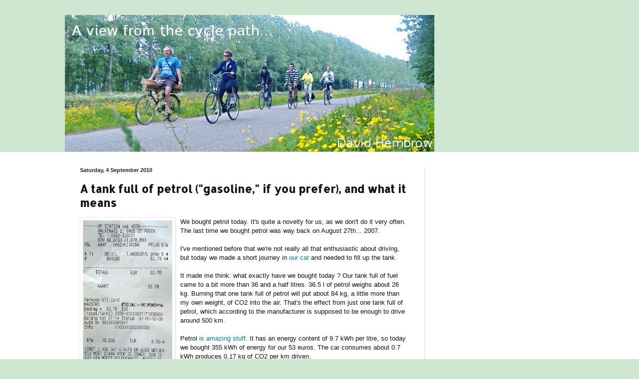

--- FILE ---
content_type: text/html; charset=UTF-8
request_url: http://www.aviewfromthecyclepath.com/2010/09/tank-full-of-petrol-gasoline-if-you.html?showComment=1283641472643
body_size: 62585
content:
<!DOCTYPE html>
<html class='v2' dir='ltr' xmlns='http://www.w3.org/1999/xhtml' xmlns:b='http://www.google.com/2005/gml/b' xmlns:data='http://www.google.com/2005/gml/data' xmlns:expr='http://www.google.com/2005/gml/expr'>
<head>
<link href='https://www.blogger.com/static/v1/widgets/335934321-css_bundle_v2.css' rel='stylesheet' type='text/css'/>
<meta content='bAojPtNDc3phFGCfmvWmV1eMJ-2nVvzR0v9-9uZ32Bc' name='google-site-verification'/>
<meta content='width=1100' name='viewport'/>
<meta content='text/html; charset=UTF-8' http-equiv='Content-Type'/>
<meta content='blogger' name='generator'/>
<link href='http://www.aviewfromthecyclepath.com/favicon.ico' rel='icon' type='image/x-icon'/>
<link href='http://www.aviewfromthecyclepath.com/2010/09/tank-full-of-petrol-gasoline-if-you.html' rel='canonical'/>
<link rel="alternate" type="application/atom+xml" title="A view from the cycle path - Atom" href="http://www.aviewfromthecyclepath.com/feeds/posts/default" />
<link rel="alternate" type="application/rss+xml" title="A view from the cycle path - RSS" href="http://www.aviewfromthecyclepath.com/feeds/posts/default?alt=rss" />
<link rel="service.post" type="application/atom+xml" title="A view from the cycle path - Atom" href="https://www.blogger.com/feeds/3102538965694240940/posts/default" />

<link rel="alternate" type="application/atom+xml" title="A view from the cycle path - Atom" href="http://www.aviewfromthecyclepath.com/feeds/8385073817716035773/comments/default" />
<!--Can't find substitution for tag [blog.ieCssRetrofitLinks]-->
<link href='https://blogger.googleusercontent.com/img/b/R29vZ2xl/AVvXsEi1mlvn323bsasgxCPBEdGW29fbum2nKtiv6Nsnr8rrmamRDgPvH8e7Fv03tX4DH6mSPThiZBFL_jxpu68AtIsFfYTpQDRuQDFhxVDYWCC0zxdNhm4If9CUI3ZycU0JoZcUqoiJxnseg0I/s320/DSCF0864.JPG' rel='image_src'/>
<meta content='http://www.aviewfromthecyclepath.com/2010/09/tank-full-of-petrol-gasoline-if-you.html' property='og:url'/>
<meta content='A tank full of petrol (&quot;gasoline,&quot; if you prefer), and what it means' property='og:title'/>
<meta content='We bought petrol today. It&#39;s quite a novelty for us, as we don&#39;t do it very often. The last time we bought petrol was way back on August 27t...' property='og:description'/>
<meta content='https://blogger.googleusercontent.com/img/b/R29vZ2xl/AVvXsEi1mlvn323bsasgxCPBEdGW29fbum2nKtiv6Nsnr8rrmamRDgPvH8e7Fv03tX4DH6mSPThiZBFL_jxpu68AtIsFfYTpQDRuQDFhxVDYWCC0zxdNhm4If9CUI3ZycU0JoZcUqoiJxnseg0I/w1200-h630-p-k-no-nu/DSCF0864.JPG' property='og:image'/>
<title>A view from the cycle path: A tank full of petrol ("gasoline," if you prefer), and what it means</title>
<style type='text/css'>@font-face{font-family:'Allerta';font-style:normal;font-weight:400;font-display:swap;src:url(//fonts.gstatic.com/s/allerta/v19/TwMO-IAHRlkbx940YnYXSCiN9uc.woff2)format('woff2');unicode-range:U+0000-00FF,U+0131,U+0152-0153,U+02BB-02BC,U+02C6,U+02DA,U+02DC,U+0304,U+0308,U+0329,U+2000-206F,U+20AC,U+2122,U+2191,U+2193,U+2212,U+2215,U+FEFF,U+FFFD;}</style>
<style id='page-skin-1' type='text/css'><!--
/*
-----------------------------------------------
Blogger Template Style
Name:     Simple
Designer: Blogger
URL:      www.blogger.com
----------------------------------------------- */
/* Variable definitions
====================
<Variable name="keycolor" description="Main Color" type="color" default="#66bbdd"/>
<Group description="Page Text" selector="body">
<Variable name="body.font" description="Font" type="font"
default="normal normal 12px Arial, Tahoma, Helvetica, FreeSans, sans-serif"/>
<Variable name="body.text.color" description="Text Color" type="color" default="#222222"/>
</Group>
<Group description="Backgrounds" selector=".body-fauxcolumns-outer">
<Variable name="body.background.color" description="Outer Background" type="color" default="#66bbdd"/>
<Variable name="content.background.color" description="Main Background" type="color" default="#ffffff"/>
<Variable name="header.background.color" description="Header Background" type="color" default="transparent"/>
</Group>
<Group description="Links" selector=".main-outer">
<Variable name="link.color" description="Link Color" type="color" default="#2288bb"/>
<Variable name="link.visited.color" description="Visited Color" type="color" default="#888888"/>
<Variable name="link.hover.color" description="Hover Color" type="color" default="#33aaff"/>
</Group>
<Group description="Blog Title" selector=".header h1">
<Variable name="header.font" description="Font" type="font"
default="normal normal 60px Arial, Tahoma, Helvetica, FreeSans, sans-serif"/>
<Variable name="header.text.color" description="Title Color" type="color" default="#3399bb" />
</Group>
<Group description="Blog Description" selector=".header .description">
<Variable name="description.text.color" description="Description Color" type="color"
default="#777777" />
</Group>
<Group description="Tabs Text" selector=".tabs-inner .widget li a">
<Variable name="tabs.font" description="Font" type="font"
default="normal normal 14px Arial, Tahoma, Helvetica, FreeSans, sans-serif"/>
<Variable name="tabs.text.color" description="Text Color" type="color" default="#999999"/>
<Variable name="tabs.selected.text.color" description="Selected Color" type="color" default="#000000"/>
</Group>
<Group description="Tabs Background" selector=".tabs-outer .PageList">
<Variable name="tabs.background.color" description="Background Color" type="color" default="#f5f5f5"/>
<Variable name="tabs.selected.background.color" description="Selected Color" type="color" default="#eeeeee"/>
</Group>
<Group description="Post Title" selector="h3.post-title, .comments h4">
<Variable name="post.title.font" description="Font" type="font"
default="normal normal 22px Arial, Tahoma, Helvetica, FreeSans, sans-serif"/>
</Group>
<Group description="Date Header" selector=".date-header">
<Variable name="date.header.color" description="Text Color" type="color"
default="#111111"/>
<Variable name="date.header.background.color" description="Background Color" type="color"
default="transparent"/>
<Variable name="date.header.font" description="Text Font" type="font"
default="normal bold 11px Arial, Tahoma, Helvetica, FreeSans, sans-serif"/>
<Variable name="date.header.padding" description="Date Header Padding" type="string" default="inherit"/>
<Variable name="date.header.letterspacing" description="Date Header Letter Spacing" type="string" default="inherit"/>
<Variable name="date.header.margin" description="Date Header Margin" type="string" default="inherit"/>
</Group>
<Group description="Post Footer" selector=".post-footer">
<Variable name="post.footer.text.color" description="Text Color" type="color" default="#666666"/>
<Variable name="post.footer.background.color" description="Background Color" type="color"
default="#f9f9f9"/>
<Variable name="post.footer.border.color" description="Shadow Color" type="color" default="#eeeeee"/>
</Group>
<Group description="Gadgets" selector="h2">
<Variable name="widget.title.font" description="Title Font" type="font"
default="normal bold 11px Arial, Tahoma, Helvetica, FreeSans, sans-serif"/>
<Variable name="widget.title.text.color" description="Title Color" type="color" default="#000000"/>
<Variable name="widget.alternate.text.color" description="Alternate Color" type="color" default="#999999"/>
</Group>
<Group description="Images" selector=".main-inner">
<Variable name="image.background.color" description="Background Color" type="color" default="#ffffff"/>
<Variable name="image.border.color" description="Border Color" type="color" default="#eeeeee"/>
<Variable name="image.text.color" description="Caption Text Color" type="color" default="#111111"/>
</Group>
<Group description="Accents" selector=".content-inner">
<Variable name="body.rule.color" description="Separator Line Color" type="color" default="#eeeeee"/>
<Variable name="tabs.border.color" description="Tabs Border Color" type="color" default="#dddddd"/>
</Group>
<Variable name="body.background" description="Body Background" type="background"
color="#cfe7d1" default="$(color) none repeat scroll top left"/>
<Variable name="body.background.override" description="Body Background Override" type="string" default=""/>
<Variable name="body.background.gradient.cap" description="Body Gradient Cap" type="url"
default="url(https://resources.blogblog.com/blogblog/data/1kt/simple/gradients_light.png)"/>
<Variable name="body.background.gradient.tile" description="Body Gradient Tile" type="url"
default="url(https://resources.blogblog.com/blogblog/data/1kt/simple/body_gradient_tile_light.png)"/>
<Variable name="content.background.color.selector" description="Content Background Color Selector" type="string" default=".content-inner"/>
<Variable name="content.padding" description="Content Padding" type="length" default="10px" min="0" max="100px"/>
<Variable name="content.padding.horizontal" description="Content Horizontal Padding" type="length" default="0" min="0" max="100px"/>
<Variable name="content.shadow.spread" description="Content Shadow Spread" type="length" default="40px" min="0" max="100px"/>
<Variable name="content.shadow.spread.webkit" description="Content Shadow Spread (WebKit)" type="length" default="5px" min="0" max="100px"/>
<Variable name="content.shadow.spread.ie" description="Content Shadow Spread (IE)" type="length" default="10px" min="0" max="100px"/>
<Variable name="main.border.width" description="Main Border Width" type="length" default="0" min="0" max="10px"/>
<Variable name="header.background.gradient" description="Header Gradient" type="url" default="none"/>
<Variable name="header.shadow.offset.left" description="Header Shadow Offset Left" type="length" default="-1px" min="-50px" max="50px"/>
<Variable name="header.shadow.offset.top" description="Header Shadow Offset Top" type="length" default="-1px" min="-50px" max="50px"/>
<Variable name="header.shadow.spread" description="Header Shadow Spread" type="length" default="1px" min="0" max="100px"/>
<Variable name="header.padding" description="Header Padding" type="length" default="30px" min="0" max="100px"/>
<Variable name="header.border.size" description="Header Border Size" type="length" default="1px" min="0" max="10px"/>
<Variable name="header.bottom.border.size" description="Header Bottom Border Size" type="length" default="0" min="0" max="10px"/>
<Variable name="header.border.horizontalsize" description="Header Horizontal Border Size" type="length" default="0" min="0" max="10px"/>
<Variable name="description.text.size" description="Description Text Size" type="string" default="140%"/>
<Variable name="tabs.margin.top" description="Tabs Margin Top" type="length" default="0" min="0" max="100px"/>
<Variable name="tabs.margin.side" description="Tabs Side Margin" type="length" default="30px" min="0" max="100px"/>
<Variable name="tabs.background.gradient" description="Tabs Background Gradient" type="url"
default="url(https://resources.blogblog.com/blogblog/data/1kt/simple/gradients_light.png)"/>
<Variable name="tabs.border.width" description="Tabs Border Width" type="length" default="1px" min="0" max="10px"/>
<Variable name="tabs.bevel.border.width" description="Tabs Bevel Border Width" type="length" default="1px" min="0" max="10px"/>
<Variable name="post.margin.bottom" description="Post Bottom Margin" type="length" default="25px" min="0" max="100px"/>
<Variable name="image.border.small.size" description="Image Border Small Size" type="length" default="2px" min="0" max="10px"/>
<Variable name="image.border.large.size" description="Image Border Large Size" type="length" default="5px" min="0" max="10px"/>
<Variable name="page.width.selector" description="Page Width Selector" type="string" default=".region-inner"/>
<Variable name="page.width" description="Page Width" type="string" default="auto"/>
<Variable name="main.section.margin" description="Main Section Margin" type="length" default="15px" min="0" max="100px"/>
<Variable name="main.padding" description="Main Padding" type="length" default="15px" min="0" max="100px"/>
<Variable name="main.padding.top" description="Main Padding Top" type="length" default="30px" min="0" max="100px"/>
<Variable name="main.padding.bottom" description="Main Padding Bottom" type="length" default="30px" min="0" max="100px"/>
<Variable name="paging.background"
color="#ffffff"
description="Background of blog paging area" type="background"
default="transparent none no-repeat scroll top center"/>
<Variable name="footer.bevel" description="Bevel border length of footer" type="length" default="0" min="0" max="10px"/>
<Variable name="mobile.background.overlay" description="Mobile Background Overlay" type="string"
default="transparent none repeat scroll top left"/>
<Variable name="mobile.background.size" description="Mobile Background Size" type="string" default="auto"/>
<Variable name="mobile.button.color" description="Mobile Button Color" type="color" default="#ffffff" />
<Variable name="startSide" description="Side where text starts in blog language" type="automatic" default="left"/>
<Variable name="endSide" description="Side where text ends in blog language" type="automatic" default="right"/>
*/
/* Content
----------------------------------------------- */
body {
font: normal normal 12px Verdana, Geneva, sans-serif;
color: #111111;
background: #cfe7d1 none no-repeat scroll center center;
padding: 0 0 0 0;
background-attachment: scroll;
}
html body .content-outer {
min-width: 0;
max-width: 100%;
width: 100%;
}
h2 {
font-size: 22px;
}
a:link {
text-decoration:none;
color: #00808b;
}
a:visited {
text-decoration:none;
color: #5cc2c0;
}
a:hover {
text-decoration:underline;
color: #5cc2c0;
}
.body-fauxcolumn-outer .fauxcolumn-inner {
background: transparent none repeat scroll top left;
_background-image: none;
}
.body-fauxcolumn-outer .cap-top {
position: absolute;
z-index: 1;
height: 400px;
width: 100%;
}
.body-fauxcolumn-outer .cap-top .cap-left {
width: 100%;
background: transparent none repeat-x scroll top left;
_background-image: none;
}
.content-outer {
-moz-box-shadow: 0 0 0 rgba(0, 0, 0, .15);
-webkit-box-shadow: 0 0 0 rgba(0, 0, 0, .15);
-goog-ms-box-shadow: 0 0 0 #333333;
box-shadow: 0 0 0 rgba(0, 0, 0, .15);
margin-bottom: 1px;
}
.content-inner {
padding: 0 0;
}
.main-outer, .footer-outer {
background-color: #ffffff;
}
/* Header
----------------------------------------------- */
.header-outer {
background: rgba(0, 0, 0, 0) none repeat-x scroll 0 -400px;
_background-image: none;
}
.Header h1 {
font: normal normal 70px Arial, Tahoma, Helvetica, FreeSans, sans-serif;
color: #239ea3;
text-shadow: 0 0 0 rgba(0, 0, 0, .2);
}
.Header h1 a {
color: #239ea3;
}
.Header .description {
font-size: 200%;
color: #444444;
}
.header-inner .Header .titlewrapper {
padding: 22px 30px;
}
.header-inner .Header .descriptionwrapper {
padding: 0 30px;
}
/* Tabs
----------------------------------------------- */
.tabs-inner .section:first-child {
border-top: 0 solid #dddddd;
}
.tabs-inner .section:first-child ul {
margin-top: -0;
border-top: 0 solid #dddddd;
border-left: 0 solid #dddddd;
border-right: 0 solid #dddddd;
}
.tabs-inner .widget ul {
background: rgba(0, 0, 0, 0) none repeat-x scroll 0 -800px;
_background-image: none;
border-bottom: 0 solid #dddddd;
margin-top: 0;
margin-left: -0;
margin-right: -0;
}
.tabs-inner .widget li a {
display: inline-block;
padding: .6em 1em;
font: normal normal 20px Arial, Tahoma, Helvetica, FreeSans, sans-serif;
color: #00808b;
border-left: 0 solid #ffffff;
border-right: 0 solid #dddddd;
}
.tabs-inner .widget li:first-child a {
border-left: none;
}
.tabs-inner .widget li.selected a, .tabs-inner .widget li a:hover {
color: #444444;
background-color: rgba(0, 0, 0, 0);
text-decoration: none;
}
/* Columns
----------------------------------------------- */
.main-outer {
border-top: 1px solid #dddddd;
}
.fauxcolumn-left-outer .fauxcolumn-inner {
border-right: 1px solid #dddddd;
}
.fauxcolumn-right-outer .fauxcolumn-inner {
border-left: 1px solid #dddddd;
}
/* Headings
----------------------------------------------- */
div.widget > h2,
div.widget h2.title {
margin: 0 0 1em 0;
font: normal bold 11px Verdana, Geneva, sans-serif;
color: #000000;
}
/* Widgets
----------------------------------------------- */
.widget .zippy {
color: #999999;
text-shadow: 2px 2px 1px rgba(0, 0, 0, .1);
}
.widget .popular-posts ul {
list-style: none;
}
/* Posts
----------------------------------------------- */
h2.date-header {
font: normal bold 11px Verdana, Geneva, sans-serif;
}
.date-header span {
background-color: rgba(0, 0, 0, 0);
color: #222222;
padding: inherit;
letter-spacing: inherit;
margin: inherit;
}
.main-inner {
padding-top: 30px;
padding-bottom: 30px;
}
.main-inner .column-center-inner {
padding: 0 15px;
}
.main-inner .column-center-inner .section {
margin: 0 15px;
}
.post {
margin: 0 0 25px 0;
}
h3.post-title, .comments h4 {
font: normal bold 22px Allerta;
margin: .75em 0 0;
}
.post-body {
font-size: 110%;
line-height: 1.4;
position: relative;
}
.post-body img, .post-body .tr-caption-container, .Profile img, .Image img,
.BlogList .item-thumbnail img {
padding: 2px;
background: #ffffff;
border: 1px solid #eeeeee;
-moz-box-shadow: 1px 1px 5px rgba(0, 0, 0, .1);
-webkit-box-shadow: 1px 1px 5px rgba(0, 0, 0, .1);
box-shadow: 1px 1px 5px rgba(0, 0, 0, .1);
}
.post-body img, .post-body .tr-caption-container {
padding: 5px;
}
.post-body .tr-caption-container {
color: #111111;
}
.post-body .tr-caption-container img {
padding: 0;
background: transparent;
border: none;
-moz-box-shadow: 0 0 0 rgba(0, 0, 0, .1);
-webkit-box-shadow: 0 0 0 rgba(0, 0, 0, .1);
box-shadow: 0 0 0 rgba(0, 0, 0, .1);
}
.post-header {
margin: 0 0 1.5em;
line-height: 1.6;
font-size: 90%;
}
.post-footer {
margin: 20px -2px 0;
padding: 5px 10px;
color: #666666;
background-color: #f9f9f9;
border-bottom: 1px solid #eeeeee;
line-height: 1.6;
font-size: 90%;
}
#comments .comment-author {
padding-top: 1.5em;
border-top: 1px solid #dddddd;
background-position: 0 1.5em;
}
#comments .comment-author:first-child {
padding-top: 0;
border-top: none;
}
.avatar-image-container {
margin: .2em 0 0;
}
#comments .avatar-image-container img {
border: 1px solid #eeeeee;
}
/* Comments
----------------------------------------------- */
.comments .comments-content .icon.blog-author {
background-repeat: no-repeat;
background-image: url([data-uri]);
}
.comments .comments-content .loadmore a {
border-top: 1px solid #999999;
border-bottom: 1px solid #999999;
}
.comments .comment-thread.inline-thread {
background-color: #f9f9f9;
}
.comments .continue {
border-top: 2px solid #999999;
}
/* Accents
---------------------------------------------- */
.section-columns td.columns-cell {
border-left: 1px solid #dddddd;
}
.blog-pager {
background: transparent none no-repeat scroll top center;
}
.blog-pager-older-link, .home-link,
.blog-pager-newer-link {
background-color: #ffffff;
padding: 5px;
}
.footer-outer {
border-top: 0 dashed #bbbbbb;
}
/* Mobile
----------------------------------------------- */
body.mobile  {
background-size: auto;
}
.mobile .body-fauxcolumn-outer {
background: transparent none repeat scroll top left;
}
.mobile .body-fauxcolumn-outer .cap-top {
background-size: 100% auto;
}
.mobile .content-outer {
-webkit-box-shadow: 0 0 3px rgba(0, 0, 0, .15);
box-shadow: 0 0 3px rgba(0, 0, 0, .15);
}
.mobile .tabs-inner .widget ul {
margin-left: 0;
margin-right: 0;
}
.mobile .post {
margin: 0;
}
.mobile .main-inner .column-center-inner .section {
margin: 0;
}
.mobile .date-header span {
padding: 0.1em 10px;
margin: 0 -10px;
}
.mobile h3.post-title {
margin: 0;
}
.mobile .blog-pager {
background: transparent none no-repeat scroll top center;
}
.mobile .footer-outer {
border-top: none;
}
.mobile .main-inner, .mobile .footer-inner {
background-color: #ffffff;
}
.mobile-index-contents {
color: #111111;
}
.mobile-link-button {
background-color: #00808b;
}
.mobile-link-button a:link, .mobile-link-button a:visited {
color: #ffffff;
}
.mobile .tabs-inner .section:first-child {
border-top: none;
}
.mobile .tabs-inner .PageList .widget-content {
background-color: rgba(0, 0, 0, 0);
color: #444444;
border-top: 0 solid #dddddd;
border-bottom: 0 solid #dddddd;
}
.mobile .tabs-inner .PageList .widget-content .pagelist-arrow {
border-left: 1px solid #dddddd;
}

--></style>
<style id='template-skin-1' type='text/css'><!--
body {
min-width: 1020px;
}
.content-outer, .content-fauxcolumn-outer, .region-inner {
min-width: 1020px;
max-width: 1020px;
_width: 1020px;
}
.main-inner .columns {
padding-left: 0px;
padding-right: 300px;
}
.main-inner .fauxcolumn-center-outer {
left: 0px;
right: 300px;
/* IE6 does not respect left and right together */
_width: expression(this.parentNode.offsetWidth -
parseInt("0px") -
parseInt("300px") + 'px');
}
.main-inner .fauxcolumn-left-outer {
width: 0px;
}
.main-inner .fauxcolumn-right-outer {
width: 300px;
}
.main-inner .column-left-outer {
width: 0px;
right: 100%;
margin-left: -0px;
}
.main-inner .column-right-outer {
width: 300px;
margin-right: -300px;
}
#layout {
min-width: 0;
}
#layout .content-outer {
min-width: 0;
width: 800px;
}
#layout .region-inner {
min-width: 0;
width: auto;
}
body#layout div.add_widget {
padding: 8px;
}
body#layout div.add_widget a {
margin-left: 32px;
}
--></style>
<script type='text/javascript'>
        (function(i,s,o,g,r,a,m){i['GoogleAnalyticsObject']=r;i[r]=i[r]||function(){
        (i[r].q=i[r].q||[]).push(arguments)},i[r].l=1*new Date();a=s.createElement(o),
        m=s.getElementsByTagName(o)[0];a.async=1;a.src=g;m.parentNode.insertBefore(a,m)
        })(window,document,'script','https://www.google-analytics.com/analytics.js','ga');
        ga('create', 'UA-1616092-5', 'auto', 'blogger');
        ga('blogger.send', 'pageview');
      </script>
<link href='https://www.blogger.com/dyn-css/authorization.css?targetBlogID=3102538965694240940&amp;zx=7eea191b-32e5-4876-92c1-04002d40ad5e' media='none' onload='if(media!=&#39;all&#39;)media=&#39;all&#39;' rel='stylesheet'/><noscript><link href='https://www.blogger.com/dyn-css/authorization.css?targetBlogID=3102538965694240940&amp;zx=7eea191b-32e5-4876-92c1-04002d40ad5e' rel='stylesheet'/></noscript>
<meta name='google-adsense-platform-account' content='ca-host-pub-1556223355139109'/>
<meta name='google-adsense-platform-domain' content='blogspot.com'/>

<!-- data-ad-client=ca-pub-4049526793659277 -->

</head>
<body class='loading'>
<div class='navbar no-items section' id='navbar' name='Navbar'>
</div>
<div class='body-fauxcolumns'>
<div class='fauxcolumn-outer body-fauxcolumn-outer'>
<div class='cap-top'>
<div class='cap-left'></div>
<div class='cap-right'></div>
</div>
<div class='fauxborder-left'>
<div class='fauxborder-right'></div>
<div class='fauxcolumn-inner'>
</div>
</div>
<div class='cap-bottom'>
<div class='cap-left'></div>
<div class='cap-right'></div>
</div>
</div>
</div>
<div class='content'>
<div class='content-fauxcolumns'>
<div class='fauxcolumn-outer content-fauxcolumn-outer'>
<div class='cap-top'>
<div class='cap-left'></div>
<div class='cap-right'></div>
</div>
<div class='fauxborder-left'>
<div class='fauxborder-right'></div>
<div class='fauxcolumn-inner'>
</div>
</div>
<div class='cap-bottom'>
<div class='cap-left'></div>
<div class='cap-right'></div>
</div>
</div>
</div>
<div class='content-outer'>
<div class='content-cap-top cap-top'>
<div class='cap-left'></div>
<div class='cap-right'></div>
</div>
<div class='fauxborder-left content-fauxborder-left'>
<div class='fauxborder-right content-fauxborder-right'></div>
<div class='content-inner'>
<header>
<div class='header-outer'>
<div class='header-cap-top cap-top'>
<div class='cap-left'></div>
<div class='cap-right'></div>
</div>
<div class='fauxborder-left header-fauxborder-left'>
<div class='fauxborder-right header-fauxborder-right'></div>
<div class='region-inner header-inner'>
<div class='header section' id='header' name='Header'><div class='widget Header' data-version='1' id='Header1'>
<div id='header-inner'>
<a href='http://www.aviewfromthecyclepath.com/' style='display: block'>
<img alt='A view from the cycle path' height='274px; ' id='Header1_headerimg' src='https://blogger.googleusercontent.com/img/b/R29vZ2xl/AVvXsEhanvhMqORDxSyJPtmxv4ZTq7omT-RwGP3YJaFXMxPLEONVjaJi4HmnpY-DEEq3ei6XIrc-iB-dj_sFHyWTP1zA7YvRlArrJLHLOfzTon0v9o2948KTZG55KSEj-vDCPGbyBBw65Rt8FXI/s1600/DSCF0845.JPG' style='display: block' width='740px; '/>
</a>
</div>
</div></div>
</div>
</div>
<div class='header-cap-bottom cap-bottom'>
<div class='cap-left'></div>
<div class='cap-right'></div>
</div>
</div>
</header>
<div class='tabs-outer'>
<div class='tabs-cap-top cap-top'>
<div class='cap-left'></div>
<div class='cap-right'></div>
</div>
<div class='fauxborder-left tabs-fauxborder-left'>
<div class='fauxborder-right tabs-fauxborder-right'></div>
<div class='region-inner tabs-inner'>
<div class='tabs no-items section' id='crosscol' name='Cross-column'></div>
<div class='tabs no-items section' id='crosscol-overflow' name='Cross-Column 2'></div>
</div>
</div>
<div class='tabs-cap-bottom cap-bottom'>
<div class='cap-left'></div>
<div class='cap-right'></div>
</div>
</div>
<div class='main-outer'>
<div class='main-cap-top cap-top'>
<div class='cap-left'></div>
<div class='cap-right'></div>
</div>
<div class='fauxborder-left main-fauxborder-left'>
<div class='fauxborder-right main-fauxborder-right'></div>
<div class='region-inner main-inner'>
<div class='columns fauxcolumns'>
<div class='fauxcolumn-outer fauxcolumn-center-outer'>
<div class='cap-top'>
<div class='cap-left'></div>
<div class='cap-right'></div>
</div>
<div class='fauxborder-left'>
<div class='fauxborder-right'></div>
<div class='fauxcolumn-inner'>
</div>
</div>
<div class='cap-bottom'>
<div class='cap-left'></div>
<div class='cap-right'></div>
</div>
</div>
<div class='fauxcolumn-outer fauxcolumn-left-outer'>
<div class='cap-top'>
<div class='cap-left'></div>
<div class='cap-right'></div>
</div>
<div class='fauxborder-left'>
<div class='fauxborder-right'></div>
<div class='fauxcolumn-inner'>
</div>
</div>
<div class='cap-bottom'>
<div class='cap-left'></div>
<div class='cap-right'></div>
</div>
</div>
<div class='fauxcolumn-outer fauxcolumn-right-outer'>
<div class='cap-top'>
<div class='cap-left'></div>
<div class='cap-right'></div>
</div>
<div class='fauxborder-left'>
<div class='fauxborder-right'></div>
<div class='fauxcolumn-inner'>
</div>
</div>
<div class='cap-bottom'>
<div class='cap-left'></div>
<div class='cap-right'></div>
</div>
</div>
<!-- corrects IE6 width calculation -->
<div class='columns-inner'>
<div class='column-center-outer'>
<div class='column-center-inner'>
<div class='main section' id='main' name='Main'><div class='widget Blog' data-version='1' id='Blog1'>
<div class='blog-posts hfeed'>

          <div class="date-outer">
        
<h2 class='date-header'><span>Saturday, 4 September 2010</span></h2>

          <div class="date-posts">
        
<div class='post-outer'>
<div class='post hentry uncustomized-post-template' itemprop='blogPost' itemscope='itemscope' itemtype='http://schema.org/BlogPosting'>
<meta content='https://blogger.googleusercontent.com/img/b/R29vZ2xl/AVvXsEi1mlvn323bsasgxCPBEdGW29fbum2nKtiv6Nsnr8rrmamRDgPvH8e7Fv03tX4DH6mSPThiZBFL_jxpu68AtIsFfYTpQDRuQDFhxVDYWCC0zxdNhm4If9CUI3ZycU0JoZcUqoiJxnseg0I/s320/DSCF0864.JPG' itemprop='image_url'/>
<meta content='3102538965694240940' itemprop='blogId'/>
<meta content='8385073817716035773' itemprop='postId'/>
<a name='8385073817716035773'></a>
<h3 class='post-title entry-title' itemprop='name'>
A tank full of petrol ("gasoline," if you prefer), and what it means
</h3>
<div class='post-header'>
<div class='post-header-line-1'></div>
</div>
<div class='post-body entry-content' id='post-body-8385073817716035773' itemprop='description articleBody'>
<a href="https://blogger.googleusercontent.com/img/b/R29vZ2xl/AVvXsEi1mlvn323bsasgxCPBEdGW29fbum2nKtiv6Nsnr8rrmamRDgPvH8e7Fv03tX4DH6mSPThiZBFL_jxpu68AtIsFfYTpQDRuQDFhxVDYWCC0zxdNhm4If9CUI3ZycU0JoZcUqoiJxnseg0I/s1600/DSCF0864.JPG"><img alt="" border="0" id="BLOGGER_PHOTO_ID_5513142752021246114" src="https://blogger.googleusercontent.com/img/b/R29vZ2xl/AVvXsEi1mlvn323bsasgxCPBEdGW29fbum2nKtiv6Nsnr8rrmamRDgPvH8e7Fv03tX4DH6mSPThiZBFL_jxpu68AtIsFfYTpQDRuQDFhxVDYWCC0zxdNhm4If9CUI3ZycU0JoZcUqoiJxnseg0I/s320/DSCF0864.JPG" style="cursor: hand; cursor: pointer; float: left; height: 320px; margin: 0 10px 10px 0; width: 179px;" /></a>We bought petrol today. It's quite a novelty for us, as we don't do it very often. The last time we bought petrol was way back on August 27th... 2007.<br />
<br />
I've mentioned before that we're not really all that enthusiastic about driving, but today we made a short journey in <a href="http://hembrow.blogspot.com/2010/07/our-car.html">our car</a> and needed to fill up the tank.<br />
<br />
It made me think: what exactly have we bought today ? Our tank full of fuel came to a bit more than 36 and a half litres. 36.5 l of petrol weighs about 26 kg. Burning that one tank full of petrol will put about 84 kg, a little more than my own weight, of CO2 into the air. That's the effect from just one tank full of petrol, which according to the manufacturer is supposed to be enough to drive around 500 km.<br />
<br />
Petrol <a href="http://en.wikipedia.org/wiki/Petrol#Energy_content_.28High_and_low_heating_value.29" target="_blank">is amazing stuff</a>. It has an energy content of 9.7 kWh per litre, so today we bought 355 kWh of energy for our 53 euros. The car consumes about 0.7 kWh produces 0.17 kg of CO2 per km driven.<br />
<br />
A few years back, someone who set a world record by cycling over 1000 km in 24 hours calculated that his average power output was <a href="http://www.adventuresofgreg.com/HPVlog/09-05-06.html" target="_blank">about 115 W</a> for the entire 24 hours. That's someone at the absolute peak of what is possible, and his body generated about 2.7 kWh over a 24 hour period.<br />
<br />
In light of this, I think it's reasonable to say that an averagely strong person doing an 8 hour shift at a physically demanding job would expend no more than 1 kWh per day at work, so we could say that in our tank full of petrol we've bought the equivalent of someone working hard nearly every day for an entire year, including weekends and almost all holidays. This cost just 53 euros. That really is a bargain.<br />
<br />
Car manufacturers put a lot of effort into insinuating otherwise, but cars are actually quite amazingly inefficient. It seems no-one is really all that interested in making them any more efficient. Petrol provides an awesome amount of energy for a remarkably small cost, and pushing gently on the accelerator makes a car zoom along quite nicely. Anyone who's ever pushed a car any distance knows that there is nothing particularly efficient about it.<br />
<br />
There is much hype over <a href="http://www.aviewfromthecyclepath.com/search/label/electric%20cars">electric cars</a>, even though they do little more than to shift the source of the output of that CO2 elsewhere. Many power stations are still coal power stations. In fact, many new coal power stations are still being built, all around the world.<br />
<br />
When you burn coal at a power station you get <a href="http://en.wikipedia.org/wiki/Coal#Energy_density" target="_blank">only about 2 kWh of energy per kg</a> of coal burnt. If instead of filling up a petrol car today we had charged batteries of an electric car with the same amount of energy by using electricity generated by coal, it would have required the burning of no less than 177 kg of coal, producing a whopping 518 kg of CO2 in the process. That's over 6 times the amount produced by burning petrol directly in a car. An equivalent electric car therefore would still consume about 0.7 kWh but produce over 1 kg of CO2 per km driven. That's being quite generous, as you never get so much energy out of a battery as you put into it when you charge it. With NiMH batteries, for instance, you get back out only <a href="http://en.wikipedia.org/wiki/Nickel-metal_hydride_battery" target="_blank">about 2/3rds</a> of the energy you put in - under ideal conditions.<br />
<br />
Electric bicycles are also not so innocent as many people think. According to <a href="http://www.nycewheels.com/energy-efficient-electric-bike.html" target="_blank">this pro electric bike website</a> it costs 1.8 kWh in electricity to charge an electric bike battery for a 20 mile (32 km) range. That's nearly 1 kg of coal per charge. Even with their figures, which like mine for electric cars ignore the problem of inefficiency of rechargeable batteries, this indicates that an electric assisted bicycle, powered by electricity from coal, consumes about 0.05 kWh and produces about 0.08 kg of CO2 per km ridden.<br />
<br />
Yes, so electric bikes, if charged by electricity generated by coal (in Australia, for instance, <a href="http://wiki.answers.com/Q/In_Australia_what_are_the_main_ways_to_generate_electricity" target="_blank">80% of electricity comes from coal</a>, and the majority of the rest from other fossil fuels), have a CO2 output per km which is only about half that of an average car with one occupant.<br />
<br />
Public transport isn't all that much better either. The <a href="http://en.wikipedia.org/wiki/Fuel_efficiency_in_transportation#Buses">average bus occupancy in the UK</a> is only about 9 people. Due to this, figures you can calculate for overall efficiency for the entire bus network are actually remarkably similar to those for single occupancy cars.<br />
<br />
The same happens with trains. Only if you assume that electric trains take all their electricity from carbon neutral sources do they look particularly good. High speed trains are remarkably close in emissions to jet aircraft.<br />
<br />
Here's a comparison of different passenger transport modes in the US. It doesn't much matter than it says BTU instead of kWh that I've been using. 3413 BTU are equivalent to 1 kWh, so divide these figures by 3413 to get equivalent figures to my calculations above:<br />
<a href="http://en.wikipedia.org/wiki/Fuel_efficiency_in_transportation#US_Passenger_transportation" target="_blank"><img alt="" border="0" height="306" id="BLOGGER_PHOTO_ID_5513159810459630258" src="https://blogger.googleusercontent.com/img/b/R29vZ2xl/AVvXsEibie50SL8PclMIstU6Qtnbdrv0nUsRYCcEzKMtIrji1sRHB0jyHOEzXvGXZ6mJJ4Swi-dCEPKhGxBT00HF8DwXvEHWoJMRSc0S748g3-o8oKJ6sBztgIZWuKMqSKUHU-IEB6hAIwQ3hZo/s640/Screenshot-Fuel+efficiency+in+transportation+-+Wikipedia,+the+free+encyclopedia+-+Google+Chrome.png" style="display: block; margin: 0px auto 10px; text-align: center;" width="640" /></a><br />
As you can see, changing from one of these modes to another is really only about making a small change. Anyone who tells you that one mode of powered transport is incredibly more efficient than another is either selling you something, or is misinformed. However, it's big business (much like oil is) and there are plenty of people with a vested interest in trying to convince you that their motorised car replacement can change the world.<br />
<br />
Lots of things are described as "green" but few genuinely are. There is a truly "green" alternative to these modes of transport. It's called a bicycle. No fuel is burnt. No CO2 emissions result. You do have to eat, however from what I've seen, people who drive don't eat any less than people who cycle.<br />
<br />
All bicycles are wildly more efficient than powered vehicles. They have to be. Inefficiency makes you tired too quickly (compare pushing a bike with pushing a car). However, some bicycles are still more efficient than others and this makes a huge difference if you need to travel more than short distances. A truly "green" car-replacement for longer journeys <a href="http://hembrow.blogspot.com/search/label/sinner%20mango">looks like this</a> !<br />
<br />
<br />
The sharp eyed might notice we went to a BP station. I know some people are boycotting them, but frankly it's a waste of time doing so. In my opinion there is very little to choose between oil companies. They're all doing their best to make as much profit as possible from extracting oil from wherever they can get it, and they are all responsible for spills. BP was simply unlucky enough to have had their disaster where it was widely seen and reported upon. Boycotting one chain won't do any good. What really needs to happen is for people to appreciate what an amazing resource both oil and coal are, and to consume less of them.
<br />
<center>
<a href="http://www.dutchbikebits.com/" target="_blank"><img src="https://dutchbikebits.com/dbbavtcp640.png" style="border: 0px;" /></a></center>
<div style='clear: both;'></div>
</div>
<div class='post-footer'>
<div class='post-footer-line post-footer-line-1'>
<span class='post-author vcard'>
By
<span class='fn' itemprop='author' itemscope='itemscope' itemtype='http://schema.org/Person'>
<meta content='https://www.blogger.com/profile/14543024940730663645' itemprop='url'/>
<a class='g-profile' href='https://www.blogger.com/profile/14543024940730663645' rel='author' title='author profile'>
<span itemprop='name'>David Hembrow</span>
</a>
</span>
</span>
<span class='post-timestamp'>
</span>
<span class='post-comment-link'>
</span>
<span class='post-icons'>
<span class='item-action'>
<a href='https://www.blogger.com/email-post/3102538965694240940/8385073817716035773' title='Email Post'>
<img alt='' class='icon-action' height='13' src='https://resources.blogblog.com/img/icon18_email.gif' width='18'/>
</a>
</span>
<span class='item-control blog-admin pid-1192347851'>
<a href='https://www.blogger.com/post-edit.g?blogID=3102538965694240940&postID=8385073817716035773&from=pencil' title='Edit Post'>
<img alt='' class='icon-action' height='18' src='https://resources.blogblog.com/img/icon18_edit_allbkg.gif' width='18'/>
</a>
</span>
</span>
<div class='post-share-buttons goog-inline-block'>
<a class='goog-inline-block share-button sb-email' href='https://www.blogger.com/share-post.g?blogID=3102538965694240940&postID=8385073817716035773&target=email' target='_blank' title='Email This'><span class='share-button-link-text'>Email This</span></a><a class='goog-inline-block share-button sb-blog' href='https://www.blogger.com/share-post.g?blogID=3102538965694240940&postID=8385073817716035773&target=blog' onclick='window.open(this.href, "_blank", "height=270,width=475"); return false;' target='_blank' title='BlogThis!'><span class='share-button-link-text'>BlogThis!</span></a><a class='goog-inline-block share-button sb-twitter' href='https://www.blogger.com/share-post.g?blogID=3102538965694240940&postID=8385073817716035773&target=twitter' target='_blank' title='Share to X'><span class='share-button-link-text'>Share to X</span></a><a class='goog-inline-block share-button sb-facebook' href='https://www.blogger.com/share-post.g?blogID=3102538965694240940&postID=8385073817716035773&target=facebook' onclick='window.open(this.href, "_blank", "height=430,width=640"); return false;' target='_blank' title='Share to Facebook'><span class='share-button-link-text'>Share to Facebook</span></a><a class='goog-inline-block share-button sb-pinterest' href='https://www.blogger.com/share-post.g?blogID=3102538965694240940&postID=8385073817716035773&target=pinterest' target='_blank' title='Share to Pinterest'><span class='share-button-link-text'>Share to Pinterest</span></a>
</div>
</div>
<div class='post-footer-line post-footer-line-2'>
<span class='post-labels'>
Labels:
<a href='http://www.aviewfromthecyclepath.com/search/label/cars' rel='tag'>cars</a>,
<a href='http://www.aviewfromthecyclepath.com/search/label/electric%20bikes' rel='tag'>electric bikes</a>,
<a href='http://www.aviewfromthecyclepath.com/search/label/electric%20cars' rel='tag'>electric cars</a>,
<a href='http://www.aviewfromthecyclepath.com/search/label/energy' rel='tag'>energy</a>,
<a href='http://www.aviewfromthecyclepath.com/search/label/environment' rel='tag'>environment</a>,
<a href='http://www.aviewfromthecyclepath.com/search/label/oil' rel='tag'>oil</a>,
<a href='http://www.aviewfromthecyclepath.com/search/label/our%20car' rel='tag'>our car</a>,
<a href='http://www.aviewfromthecyclepath.com/search/label/stats' rel='tag'>stats</a>
</span>
</div>
<div class='post-footer-line post-footer-line-3'>
<span class='post-location'>
</span>
</div>
</div>
</div>
<div class='comments' id='comments'>
<a name='comments'></a>
<h4>56 comments:</h4>
<div id='Blog1_comments-block-wrapper'>
<dl class='avatar-comment-indent' id='comments-block'>
<dt class='comment-author ' id='c350034589829890301'>
<a name='c350034589829890301'></a>
<div class="avatar-image-container avatar-stock"><span dir="ltr"><a href="https://www.blogger.com/profile/04605854547657694111" target="" rel="nofollow" onclick="" class="avatar-hovercard" id="av-350034589829890301-04605854547657694111"><img src="//www.blogger.com/img/blogger_logo_round_35.png" width="35" height="35" alt="" title="r s thompson">

</a></span></div>
<a href='https://www.blogger.com/profile/04605854547657694111' rel='nofollow'>r s thompson</a>
said...
</dt>
<dd class='comment-body' id='Blog1_cmt-350034589829890301'>
<p>
it costs 1.8 kWh in electricity to charge an electric bike battery for a 20 mile (32 km) range. That&#39;s nearly a 1 kg of coal per charge. <br /><br />is that a problem??<br /><br />if one walked and it would take 4 hours to do tasks where the electric bike could cut task time down to 1.5 hours thus freeing up more time to...figure out more efficient ways of doing things and saving more energy...wouldnt the electric bike have some merit?
</p>
</dd>
<dd class='comment-footer'>
<span class='comment-timestamp'>
<a href='http://www.aviewfromthecyclepath.com/2010/09/tank-full-of-petrol-gasoline-if-you.html?showComment=1283636634406#c350034589829890301' title='comment permalink'>
4 September 2010 at 23:43
</a>
<span class='item-control blog-admin pid-1816750756'>
<a class='comment-delete' href='https://www.blogger.com/comment/delete/3102538965694240940/350034589829890301' title='Delete Comment'>
<img src='https://resources.blogblog.com/img/icon_delete13.gif'/>
</a>
</span>
</span>
</dd>
<dt class='comment-author ' id='c3954701696194507400'>
<a name='c3954701696194507400'></a>
<div class="avatar-image-container avatar-stock"><span dir="ltr"><a href="http://cityexile.wordpress.com" target="" rel="nofollow" onclick=""><img src="//resources.blogblog.com/img/blank.gif" width="35" height="35" alt="" title="townmouse">

</a></span></div>
<a href='http://cityexile.wordpress.com' rel='nofollow'>townmouse</a>
said...
</dt>
<dd class='comment-body' id='Blog1_cmt-3954701696194507400'>
<p>
Hmm. Good analysis but I feel uncomfortable about comparing CO2 outputs for buses vs cars. On the few occasions where I can&#39;t cycle into town I can take the rural bus, which is a very inefficient one indeed - sometimes I&#39;m the only passenger or one of two or three. Clearly the bus will use more fuel than our little car. Yet it seems obvious to me that if I choose to take the bus, all other things being equal, then at the end of the day there will be less CO2 in the atmosphere than if I had driven, because the bus will make the journey anyway. Of course, in the long term if enough people don&#39;t use the bus then it will be scrapped, saving all that CO2, but I don&#39;t think anyone would argue that that was an improvement given that the few remaining bus passengers (some of whom are quite elderly) would then be forced into cars or stuck in their homes altogether. Far better surely to encourage more people to leave their cars at home and take the bus. <br /><br />I&#39;m all for bikes, and use the bus mostly as a last resort, but I don&#39;t think we should be playing into the car manufacturers&#39; hands by repeating these statistics emphasising the inefficiency of buses.
</p>
</dd>
<dd class='comment-footer'>
<span class='comment-timestamp'>
<a href='http://www.aviewfromthecyclepath.com/2010/09/tank-full-of-petrol-gasoline-if-you.html?showComment=1283636739896#c3954701696194507400' title='comment permalink'>
4 September 2010 at 23:45
</a>
<span class='item-control blog-admin pid-540823541'>
<a class='comment-delete' href='https://www.blogger.com/comment/delete/3102538965694240940/3954701696194507400' title='Delete Comment'>
<img src='https://resources.blogblog.com/img/icon_delete13.gif'/>
</a>
</span>
</span>
</dd>
<dt class='comment-author ' id='c4874176645909017614'>
<a name='c4874176645909017614'></a>
<div class="avatar-image-container avatar-stock"><span dir="ltr"><a href="https://www.blogger.com/profile/16954543886269776858" target="" rel="nofollow" onclick="" class="avatar-hovercard" id="av-4874176645909017614-16954543886269776858"><img src="//www.blogger.com/img/blogger_logo_round_35.png" width="35" height="35" alt="" title="2whls3spds">

</a></span></div>
<a href='https://www.blogger.com/profile/16954543886269776858' rel='nofollow'>2whls3spds</a>
said...
</dt>
<dd class='comment-body' id='Blog1_cmt-4874176645909017614'>
<p>
Electricity has the advantage that it can be generated by a variety of means; solar, wind, water as well as nuclear. I do agree that coal is not a great source. FWIW I have been playing with the numbers of setting up a small solar generation station on our farm to recharge a golf cart we have. It would not take much to add an electric bicycle and small car to the mix.<br /><br />Gasoline once burned is gone, and as shown by the BP fiasco is not particularly environmentally friendly during extraction.<br /><br />Right now I think the best any of us can do is to limit our use of infernal combustion engines and ride our bikes or walk.<br /><br />Aaron
</p>
</dd>
<dd class='comment-footer'>
<span class='comment-timestamp'>
<a href='http://www.aviewfromthecyclepath.com/2010/09/tank-full-of-petrol-gasoline-if-you.html?showComment=1283638327933#c4874176645909017614' title='comment permalink'>
5 September 2010 at 00:12
</a>
<span class='item-control blog-admin pid-1323394649'>
<a class='comment-delete' href='https://www.blogger.com/comment/delete/3102538965694240940/4874176645909017614' title='Delete Comment'>
<img src='https://resources.blogblog.com/img/icon_delete13.gif'/>
</a>
</span>
</span>
</dd>
<dt class='comment-author blog-author' id='c2900857394334199406'>
<a name='c2900857394334199406'></a>
<div class="avatar-image-container avatar-stock"><span dir="ltr"><a href="https://www.blogger.com/profile/14543024940730663645" target="" rel="nofollow" onclick="" class="avatar-hovercard" id="av-2900857394334199406-14543024940730663645"><img src="//www.blogger.com/img/blogger_logo_round_35.png" width="35" height="35" alt="" title="David Hembrow">

</a></span></div>
<a href='https://www.blogger.com/profile/14543024940730663645' rel='nofollow'>David Hembrow</a>
said...
</dt>
<dd class='comment-body' id='Blog1_cmt-2900857394334199406'>
<p>
r s: No, burning coal <a href="http://www.csmonitor.com/2007/0322/p01s04-wogi.html" rel="nofollow">isn&#39;t</a> <a href="http://www.sciencedaily.com/releases/2008/09/080910160757.htm" rel="nofollow">a</a> <a href="http://www.guardian.co.uk/commentisfree/2010/feb/24/emissions-standard-energy-bill-tim-yeo" rel="nofollow">problem</a> <a href="http://www.pbl.nl/en/dossiers/Climatechange/moreinfo/Chinanowno1inCO2emissionsUSAinsecondposition.html" rel="nofollow">at</a> <a href="http://www.theage.com.au/victoria/brown-coal-emissions-rise-10-in-a-decade-20100322-qrdq.html" rel="nofollow">all</a>.<br /><br />Bikes without electric motors are quicker than those with them (which are limited to 25 km/h). It&#39;s possible to build faster electric bikes, but these have higher emissions.<br /><br />townmouse: It&#39;s not &quot;playing into the car manufacturers&#39; hands&quot; simply to write the truth. What am I do to otherwise ? Write a lie about the efficiency of different forms of transport ?<br /><br />I also don&#39;t buy the &quot;it&#39;s going anyway&quot; argument. Why will it &quot;make the journey anyway&quot; when it&#39;s so ludicrously inefficient to send a huge diesel vehicle on regular long distance journeys just in case someone might use it. <a href="http://www.corkcity.ie/roads/trafficdivision/localcommunitybusondemand/" rel="nofollow">Demand responsive buses</a> might make more sense in some of these instances.<br /><br />However, even the &quot;elderly&quot; are helped by infrastructure which supports cycling. Retired people in the Netherlands make a quarter of all their journeys by bike, while it&#39;s not unknown for people of a similar age in the UK to be scared off the roads and trapped in their homes by the traffic.
</p>
</dd>
<dd class='comment-footer'>
<span class='comment-timestamp'>
<a href='http://www.aviewfromthecyclepath.com/2010/09/tank-full-of-petrol-gasoline-if-you.html?showComment=1283638453853#c2900857394334199406' title='comment permalink'>
5 September 2010 at 00:14
</a>
<span class='item-control blog-admin pid-1192347851'>
<a class='comment-delete' href='https://www.blogger.com/comment/delete/3102538965694240940/2900857394334199406' title='Delete Comment'>
<img src='https://resources.blogblog.com/img/icon_delete13.gif'/>
</a>
</span>
</span>
</dd>
<dt class='comment-author ' id='c4071884657289731219'>
<a name='c4071884657289731219'></a>
<div class="avatar-image-container avatar-stock"><span dir="ltr"><a href="https://www.blogger.com/profile/16391225482937602238" target="" rel="nofollow" onclick="" class="avatar-hovercard" id="av-4071884657289731219-16391225482937602238"><img src="//www.blogger.com/img/blogger_logo_round_35.png" width="35" height="35" alt="" title="Brent">

</a></span></div>
<a href='https://www.blogger.com/profile/16391225482937602238' rel='nofollow'>Brent</a>
said...
</dt>
<dd class='comment-body' id='Blog1_cmt-4071884657289731219'>
<p>
1) I might suggest a &quot;well-to-wheel&quot; analysis when comparing electric to  traditional cars:<br /><br />(Staring at minute 6)<br /><br />http://www.youtube.com/user/fullychargedshow#p/u/11/YfTiRNzbSko<br /><br />2) Most people could stand to exercise more, but human power isn&#39;t especially carbon friendly. The body is roughly 20 percent efficient, according to Wikipedia. That&#39;s about the same efficiency as cars. When the carbon costs of food production are factored in, it may sometimes be more carbon-friendly to eat less and drive, than eat more and bicycle or walk:<br /><br />http://bicycleuniverse.info/transpo/energy.html<br /><br />3) Electrics can be recharged from clean power sources. Traditional cars cannot. Certainly in California, my part of the world, electrical generation is steadily getting cleaner. I understand it is also so in much of western Europe.
</p>
</dd>
<dd class='comment-footer'>
<span class='comment-timestamp'>
<a href='http://www.aviewfromthecyclepath.com/2010/09/tank-full-of-petrol-gasoline-if-you.html?showComment=1283638509067#c4071884657289731219' title='comment permalink'>
5 September 2010 at 00:15
</a>
<span class='item-control blog-admin pid-1089913801'>
<a class='comment-delete' href='https://www.blogger.com/comment/delete/3102538965694240940/4071884657289731219' title='Delete Comment'>
<img src='https://resources.blogblog.com/img/icon_delete13.gif'/>
</a>
</span>
</span>
</dd>
<dt class='comment-author blog-author' id='c788811893753423926'>
<a name='c788811893753423926'></a>
<div class="avatar-image-container avatar-stock"><span dir="ltr"><a href="https://www.blogger.com/profile/14543024940730663645" target="" rel="nofollow" onclick="" class="avatar-hovercard" id="av-788811893753423926-14543024940730663645"><img src="//www.blogger.com/img/blogger_logo_round_35.png" width="35" height="35" alt="" title="David Hembrow">

</a></span></div>
<a href='https://www.blogger.com/profile/14543024940730663645' rel='nofollow'>David Hembrow</a>
said...
</dt>
<dd class='comment-body' id='Blog1_cmt-788811893753423926'>
<p>
Aaron, Brent: Yes, it&#39;s true that electricity &quot;can&quot; be generated by other means, but the majority in the world actually still comes from coal or other fossil fuels (for which the numbers are comparable). The USA is <a href="http://en.wikipedia.org/wiki/File:2008_US_electricity_generation_by_source_v2.png" rel="nofollow">no exception</a>, and <a href="http://www.world-nuclear.org/info/inf65.html" rel="nofollow">California</a> is much like everywhere else in the country.<br /><br />Also remember that the generating capacity simply doesn&#39;t exist for more than a very small percentage to switch to electric cars. If this is to happen you need to build many more power stations. Coal stations are <a href="http://news.bbc.co.uk/2/hi/6769743.stm" rel="nofollow">quick to build</a>.
</p>
</dd>
<dd class='comment-footer'>
<span class='comment-timestamp'>
<a href='http://www.aviewfromthecyclepath.com/2010/09/tank-full-of-petrol-gasoline-if-you.html?showComment=1283639052318#c788811893753423926' title='comment permalink'>
5 September 2010 at 00:24
</a>
<span class='item-control blog-admin pid-1192347851'>
<a class='comment-delete' href='https://www.blogger.com/comment/delete/3102538965694240940/788811893753423926' title='Delete Comment'>
<img src='https://resources.blogblog.com/img/icon_delete13.gif'/>
</a>
</span>
</span>
</dd>
<dt class='comment-author ' id='c1317077650034770516'>
<a name='c1317077650034770516'></a>
<div class="avatar-image-container avatar-stock"><span dir="ltr"><a href="https://www.blogger.com/profile/04574969654014349105" target="" rel="nofollow" onclick="" class="avatar-hovercard" id="av-1317077650034770516-04574969654014349105"><img src="//www.blogger.com/img/blogger_logo_round_35.png" width="35" height="35" alt="" title="fred_dot_u">

</a></span></div>
<a href='https://www.blogger.com/profile/04574969654014349105' rel='nofollow'>fred_dot_u</a>
said...
</dt>
<dd class='comment-body' id='Blog1_cmt-1317077650034770516'>
<p>
Even though the numbers present about producing electricity via burning carbon in some form, they are somewhat misleading. Many if not all power plants must operate 24 hours per day in order to keep efficiency, even when no electricity is needed. If someone is charging an electric vehicle during the overnight hours, he is using energy that is otherwise completely wasted. <br /><br />Along a similar train of thought, an incredible amount of energy is used to create the fuel that is burned in an ICE vehicle and is rarely considered in the calculations.<br /><br />That said, as a velomobile driver, I much prefer to pedal to my destination rather than to drive either of my electric vehicles.<br /><br />The speed limitation noted on electric assist bicycles are not universal across the world and  in the United States, it&#39;s different from one state to another, some with no limits on speed. There is great confusion and misleading information regarding e-assist bikes in the US.
</p>
</dd>
<dd class='comment-footer'>
<span class='comment-timestamp'>
<a href='http://www.aviewfromthecyclepath.com/2010/09/tank-full-of-petrol-gasoline-if-you.html?showComment=1283640852343#c1317077650034770516' title='comment permalink'>
5 September 2010 at 00:54
</a>
<span class='item-control blog-admin pid-1695164262'>
<a class='comment-delete' href='https://www.blogger.com/comment/delete/3102538965694240940/1317077650034770516' title='Delete Comment'>
<img src='https://resources.blogblog.com/img/icon_delete13.gif'/>
</a>
</span>
</span>
</dd>
<dt class='comment-author ' id='c6194905609324200633'>
<a name='c6194905609324200633'></a>
<div class="avatar-image-container avatar-stock"><span dir="ltr"><a href="https://www.blogger.com/profile/16391225482937602238" target="" rel="nofollow" onclick="" class="avatar-hovercard" id="av-6194905609324200633-16391225482937602238"><img src="//www.blogger.com/img/blogger_logo_round_35.png" width="35" height="35" alt="" title="Brent">

</a></span></div>
<a href='https://www.blogger.com/profile/16391225482937602238' rel='nofollow'>Brent</a>
said...
</dt>
<dd class='comment-body' id='Blog1_cmt-6194905609324200633'>
<p>
The grid-capacity argument has been much debated without a clear answer. I don&#39;t believe, however, that it can support only a &quot;very small percentage.&quot; At least one study shows the existing U.S. grid could support about 70 percent of current capacity:<br /><br />http://blog.betterplace.com/2010/02/ask-not-what-the-smart-grid-can-do-for-evs-ask-what-evs-can-do-for-the-smart-grid/<br /><br />I believe about one-half of California&#39;s electricity comes from coal, with the remainder from cleaner sources. Perhaps this snippet may shed some light:<br /><br />&quot;The Natural Resources Defense Council, using data from the U.S. Department of Energy and the California Air Resources Board, estimates that a typical gas-powered car produces 465 grams of carbon dioxide per mile. Electric cars feeding off of California&#39;s power grid produce 142 grams per mile. Electric cars plugged into the grid elsewhere in the country - drawing power from the nation&#39;s average mix of natural gas, coal and nuclear plants - produce 214 grams of carbon dioxide per mile.&quot;<br /><br />http://articles.sfgate.com/2010-07-19/business/21988864_1_electric-cars-electric-vehicle-greenhouse-gas-emissions
</p>
</dd>
<dd class='comment-footer'>
<span class='comment-timestamp'>
<a href='http://www.aviewfromthecyclepath.com/2010/09/tank-full-of-petrol-gasoline-if-you.html?showComment=1283640948601#c6194905609324200633' title='comment permalink'>
5 September 2010 at 00:55
</a>
<span class='item-control blog-admin pid-1089913801'>
<a class='comment-delete' href='https://www.blogger.com/comment/delete/3102538965694240940/6194905609324200633' title='Delete Comment'>
<img src='https://resources.blogblog.com/img/icon_delete13.gif'/>
</a>
</span>
</span>
</dd>
<dt class='comment-author ' id='c3357962662636475917'>
<a name='c3357962662636475917'></a>
<div class="avatar-image-container avatar-stock"><span dir="ltr"><a href="https://www.blogger.com/profile/14411108063216855210" target="" rel="nofollow" onclick="" class="avatar-hovercard" id="av-3357962662636475917-14411108063216855210"><img src="//www.blogger.com/img/blogger_logo_round_35.png" width="35" height="35" alt="" title="Erik Sandblom">

</a></span></div>
<a href='https://www.blogger.com/profile/14411108063216855210' rel='nofollow'>Erik Sandblom</a>
said...
</dt>
<dd class='comment-body' id='Blog1_cmt-3357962662636475917'>
<p>
For electric trains, it depends a great deal on how you measure. Either you measure how much power the railway buys from the power company, or you measure how much coal the power company needs to generate that amount.<br /><br />It seems the numbers from Wikipedia come from the coal the power company needs, which appears to more than double the required amount. In contrast to automobiles, trains are flexible and are commonly run on electricity or diesel, and the electricity can be generated from hydro, nuclear, wind or coal. So it&#39;s wrong to assume they always run on coal.<br /><br />The Transportation Energy Data Book assumes 10 339 BTUs per kwh, page A19, whereas wikipedia&#39;s separate entry on BTUs says only 3412.<br /><a href="http://en.wikipedia.org/wiki/British_thermal_unit#Conversions" rel="nofollow">http://en.wikipedia.org/wiki/British_thermal_unit#Conversions</a><br /><br />High-speed trains are not very energy-intensive, I believe that&#39;s hearsay. They have a smaller frontal area and more seats than most planes. TGVs have an occupancy rate of 70 %, which is almost twice that of ordinary trains. Flexible ticket prices contribute to that.
</p>
</dd>
<dd class='comment-footer'>
<span class='comment-timestamp'>
<a href='http://www.aviewfromthecyclepath.com/2010/09/tank-full-of-petrol-gasoline-if-you.html?showComment=1283640985837#c3357962662636475917' title='comment permalink'>
5 September 2010 at 00:56
</a>
<span class='item-control blog-admin pid-676941499'>
<a class='comment-delete' href='https://www.blogger.com/comment/delete/3102538965694240940/3357962662636475917' title='Delete Comment'>
<img src='https://resources.blogblog.com/img/icon_delete13.gif'/>
</a>
</span>
</span>
</dd>
<dt class='comment-author blog-author' id='c7649224647196252224'>
<a name='c7649224647196252224'></a>
<div class="avatar-image-container avatar-stock"><span dir="ltr"><a href="https://www.blogger.com/profile/14543024940730663645" target="" rel="nofollow" onclick="" class="avatar-hovercard" id="av-7649224647196252224-14543024940730663645"><img src="//www.blogger.com/img/blogger_logo_round_35.png" width="35" height="35" alt="" title="David Hembrow">

</a></span></div>
<a href='https://www.blogger.com/profile/14543024940730663645' rel='nofollow'>David Hembrow</a>
said...
</dt>
<dd class='comment-body' id='Blog1_cmt-7649224647196252224'>
<p>
Fred: You&#39;re right about most power plants having to run 24 hours a day, but not all charging of electric vehicles will be overnight. In fact, the calculation for coal expects that the electricity will be used. The proportion of time that the power station burns fuel to produce energy that no-one uses actually results in everything powered by electricity being proportionately less efficient than I have described here.<br /><br />You&#39;re also right about a lot of energy being used to make petrol in a form that a car can burn it.<br /><br />Both of these things add up to make bicycles even more efficient relative to other forms of transport than I wrote above.<br /><br />All other things being equal, efficiency gets lower as speed gets higher. Where electric bikes are allowed to go faster, they will be even less efficient than where they are required to travel at a lower speed.
</p>
</dd>
<dd class='comment-footer'>
<span class='comment-timestamp'>
<a href='http://www.aviewfromthecyclepath.com/2010/09/tank-full-of-petrol-gasoline-if-you.html?showComment=1283641322054#c7649224647196252224' title='comment permalink'>
5 September 2010 at 01:02
</a>
<span class='item-control blog-admin pid-1192347851'>
<a class='comment-delete' href='https://www.blogger.com/comment/delete/3102538965694240940/7649224647196252224' title='Delete Comment'>
<img src='https://resources.blogblog.com/img/icon_delete13.gif'/>
</a>
</span>
</span>
</dd>
<dt class='comment-author ' id='c8520952924357658940'>
<a name='c8520952924357658940'></a>
<div class="avatar-image-container avatar-stock"><span dir="ltr"><a href="https://www.blogger.com/profile/14411108063216855210" target="" rel="nofollow" onclick="" class="avatar-hovercard" id="av-8520952924357658940-14411108063216855210"><img src="//www.blogger.com/img/blogger_logo_round_35.png" width="35" height="35" alt="" title="Erik Sandblom">

</a></span></div>
<a href='https://www.blogger.com/profile/14411108063216855210' rel='nofollow'>Erik Sandblom</a>
said...
</dt>
<dd class='comment-body' id='Blog1_cmt-8520952924357658940'>
<p>
In France and Sweden, 90% of the electricity comes from nuclear or renewables.<br /><br /><a href="http://en.wikipedia.org/wiki/Nuclear_power_in_France" rel="nofollow">en.wikipedia.org/wiki/Nuclear_power_in_France</a><br /><br /><a href="http://en.wikipedia.org/wiki/Nuclear_power_in_Sweden" rel="nofollow">en.wikipedia.org/wiki/Nuclear_power_in_Sweden</a><br /><br />Coal doesn&#39;t need to be the dominant source.
</p>
</dd>
<dd class='comment-footer'>
<span class='comment-timestamp'>
<a href='http://www.aviewfromthecyclepath.com/2010/09/tank-full-of-petrol-gasoline-if-you.html?showComment=1283641472643#c8520952924357658940' title='comment permalink'>
5 September 2010 at 01:04
</a>
<span class='item-control blog-admin pid-676941499'>
<a class='comment-delete' href='https://www.blogger.com/comment/delete/3102538965694240940/8520952924357658940' title='Delete Comment'>
<img src='https://resources.blogblog.com/img/icon_delete13.gif'/>
</a>
</span>
</span>
</dd>
<dt class='comment-author ' id='c993050035381876356'>
<a name='c993050035381876356'></a>
<div class="avatar-image-container avatar-stock"><span dir="ltr"><a href="http://wellingtoncycleways.wordpress.com/" target="" rel="nofollow" onclick=""><img src="//resources.blogblog.com/img/blank.gif" width="35" height="35" alt="" title="matt">

</a></span></div>
<a href='http://wellingtoncycleways.wordpress.com/' rel='nofollow'>matt</a>
said...
</dt>
<dd class='comment-body' id='Blog1_cmt-993050035381876356'>
<p>
Some of the figures are wrong. e-bikes are more efficient than stated.<br /><br />Amongst the biggest e-bike batteries on the market are the Wisper Sports long range, 36V 14Wh, 504Wh capacity. With a 250 W motor that is 2 hours of discharge and about 50 km of assistance. With 2kWh of energy per kilo of coal that works out at a back of the envelope figure of 5 grams of coal per km, or about 12 grams of carbon dioxide per km of assistance. And most e-bike riders pedal too. <br /><br />In NZ electricity is 68% hydro, geothermal and wind, and the rest is mostly gas (with waste steam used by the dairying industry). So for me it is probably closer to 4 grams of CO2 per km ridden on my e-bike, and my car is closer to 200 grams of CO2 per km. Or my e-bike is 50 times more efficient, it weighs about 50 times less, and doesn&#39;t contribute to traffic congestion.<br /><br />Electric cars may not stack up environmentally (although there would be less particulates in the actual places where people live), but if you get someone out of a car and onto an e-bike that&#39;s pretty darn good. They&#39;ll be emitting only 4% (in my case) of the CO2 they were before, and they&#39;ll be demanding better bike infrastructure too. Out of my bike, my e-bike and my car, I&#39;d rather get wherever I need to go on my e-bike.
</p>
</dd>
<dd class='comment-footer'>
<span class='comment-timestamp'>
<a href='http://www.aviewfromthecyclepath.com/2010/09/tank-full-of-petrol-gasoline-if-you.html?showComment=1283642049751#c993050035381876356' title='comment permalink'>
5 September 2010 at 01:14
</a>
<span class='item-control blog-admin pid-540823541'>
<a class='comment-delete' href='https://www.blogger.com/comment/delete/3102538965694240940/993050035381876356' title='Delete Comment'>
<img src='https://resources.blogblog.com/img/icon_delete13.gif'/>
</a>
</span>
</span>
</dd>
<dt class='comment-author blog-author' id='c1100195969517495705'>
<a name='c1100195969517495705'></a>
<div class="avatar-image-container avatar-stock"><span dir="ltr"><a href="https://www.blogger.com/profile/14543024940730663645" target="" rel="nofollow" onclick="" class="avatar-hovercard" id="av-1100195969517495705-14543024940730663645"><img src="//www.blogger.com/img/blogger_logo_round_35.png" width="35" height="35" alt="" title="David Hembrow">

</a></span></div>
<a href='https://www.blogger.com/profile/14543024940730663645' rel='nofollow'>David Hembrow</a>
said...
</dt>
<dd class='comment-body' id='Blog1_cmt-1100195969517495705'>
<p>
Brent: You&#39;re arguing about how many grams it might be within a small range of figures. The figure you&#39;ve given shows no improvement over a perfectly average petrol car. I&#39;m afraid that to me, this does not represent progress.<br /><br />Erik: You&#39;re misunderstanding what is meant by the ~10000 figure for conversion between kWh and BTUs. This is the equivalent coal figure for power stations, also included in the link to wikipedia which you supplied. I&#39;d already allowed for the inefficiency in burning coal in the figures which I used so the roughly 3400 figure is correct.<br /><br />High speed rail uses considerably more energy than lower speed trains. How could it be otherwise ? Aerodynamic drag increases with the  <a href="http://en.wikipedia.org/wiki/Drag_equation" rel="nofollow">square of the speed</a>. There is a reason why the motors on the record breaking TGV had to be uprated to <a href="http://en.wikipedia.org/wiki/V150_(train)#V150_record_train" rel="nofollow">19.6 MW</a> in place of the usual 9.3 MW. These are enormous and powerful motors, consuming vast amounts of electricity.<br /><br />In comparison with aircraft, you&#39;re right that the trains are longer and thinner, which perhaps helps. However, they are also operating in much thicker air than an aircraft, and that has a huge effect on the energy consumption at speed.
</p>
</dd>
<dd class='comment-footer'>
<span class='comment-timestamp'>
<a href='http://www.aviewfromthecyclepath.com/2010/09/tank-full-of-petrol-gasoline-if-you.html?showComment=1283642404260#c1100195969517495705' title='comment permalink'>
5 September 2010 at 01:20
</a>
<span class='item-control blog-admin pid-1192347851'>
<a class='comment-delete' href='https://www.blogger.com/comment/delete/3102538965694240940/1100195969517495705' title='Delete Comment'>
<img src='https://resources.blogblog.com/img/icon_delete13.gif'/>
</a>
</span>
</span>
</dd>
<dt class='comment-author blog-author' id='c8957978235661893453'>
<a name='c8957978235661893453'></a>
<div class="avatar-image-container avatar-stock"><span dir="ltr"><a href="https://www.blogger.com/profile/14543024940730663645" target="" rel="nofollow" onclick="" class="avatar-hovercard" id="av-8957978235661893453-14543024940730663645"><img src="//www.blogger.com/img/blogger_logo_round_35.png" width="35" height="35" alt="" title="David Hembrow">

</a></span></div>
<a href='https://www.blogger.com/profile/14543024940730663645' rel='nofollow'>David Hembrow</a>
said...
</dt>
<dd class='comment-body' id='Blog1_cmt-8957978235661893453'>
<p>
Matt: You never get back out of a battery all of the energy that you put in. In the case of NiMH batteries, in ideal conditions you can only get back 2/3rds of the energy. The rest disappears as heat (I don&#39;t have the figures for Lithium cells, I&#39;m afraid, but you won&#39;t get near 100% with those either). Ideal conditions are probably not the conditions in which most people charge their batteries. It&#39;s reasonable to assume 50% in real life.<br /><br />So you&#39;ll use about 1 kWh to charge your battery. In coal equivalent, that&#39;s a bit more than half a kg of coal, which you suggest will transport you for 50 km. You suggest that my figures are out by a factor of about 2.5. This may well be, for particular users and different bikes. However, the energy consumption is still high for what you get. It makes your bike&#39;s energy usage roughly comparable with a car with four or five people in it instead of roughly comparable with a car with two people in it.<br /><br />It&#39;s really not that impressive.<br /><br />You&#39;re right to say that NZ&#39;s generation of renewable energy is high by the standards of other countries. In itself, this is rather a good thing.<br /><br />However, it&#39;s not 100% good. There was <a href="http://en.wikipedia.org/wiki/Save_Manapouri_Campaign" rel="nofollow">a lot of controversy</a> over the dams, which cause quite a lot of environmental problems in themselves, and the percentage of electricity from hydro sources has actually <a href="http://en.wikipedia.org/wiki/Hydroelectric_power_in_New_Zealand#Generation" rel="nofollow">decreased over the last few years</a>, apparently in preference for burning more coal and gas.
</p>
</dd>
<dd class='comment-footer'>
<span class='comment-timestamp'>
<a href='http://www.aviewfromthecyclepath.com/2010/09/tank-full-of-petrol-gasoline-if-you.html?showComment=1283643496588#c8957978235661893453' title='comment permalink'>
5 September 2010 at 01:38
</a>
<span class='item-control blog-admin pid-1192347851'>
<a class='comment-delete' href='https://www.blogger.com/comment/delete/3102538965694240940/8957978235661893453' title='Delete Comment'>
<img src='https://resources.blogblog.com/img/icon_delete13.gif'/>
</a>
</span>
</span>
</dd>
<dt class='comment-author ' id='c6691342671145898014'>
<a name='c6691342671145898014'></a>
<div class="avatar-image-container avatar-stock"><span dir="ltr"><a href="https://www.blogger.com/profile/16391225482937602238" target="" rel="nofollow" onclick="" class="avatar-hovercard" id="av-6691342671145898014-16391225482937602238"><img src="//www.blogger.com/img/blogger_logo_round_35.png" width="35" height="35" alt="" title="Brent">

</a></span></div>
<a href='https://www.blogger.com/profile/16391225482937602238' rel='nofollow'>Brent</a>
said...
</dt>
<dd class='comment-body' id='Blog1_cmt-6691342671145898014'>
<p>
&quot;You&#39;re arguing about how many grams it might be within a small range of figures.&quot;<br /><br />I&#39;m not sure I understand. Isn&#39;t 142 grams per mile (electric) about a 70 percent reduction over 465 grams per mile (petrol)? That reduction seems significant and remarkable.<br /><br />The guy at the link below figures driving his electric Tesla Roadster is about as carbon efficient as riding his bicycle:<br /><br />http://www.teslamotorsclub.com/showthread.php/3486-Bike-vs.-Roadster
</p>
</dd>
<dd class='comment-footer'>
<span class='comment-timestamp'>
<a href='http://www.aviewfromthecyclepath.com/2010/09/tank-full-of-petrol-gasoline-if-you.html?showComment=1283643569067#c6691342671145898014' title='comment permalink'>
5 September 2010 at 01:39
</a>
<span class='item-control blog-admin pid-1089913801'>
<a class='comment-delete' href='https://www.blogger.com/comment/delete/3102538965694240940/6691342671145898014' title='Delete Comment'>
<img src='https://resources.blogblog.com/img/icon_delete13.gif'/>
</a>
</span>
</span>
</dd>
<dt class='comment-author ' id='c805564871121071898'>
<a name='c805564871121071898'></a>
<div class="avatar-image-container avatar-stock"><span dir="ltr"><a href="https://www.blogger.com/profile/14411108063216855210" target="" rel="nofollow" onclick="" class="avatar-hovercard" id="av-805564871121071898-14411108063216855210"><img src="//www.blogger.com/img/blogger_logo_round_35.png" width="35" height="35" alt="" title="Erik Sandblom">

</a></span></div>
<a href='https://www.blogger.com/profile/14411108063216855210' rel='nofollow'>Erik Sandblom</a>
said...
</dt>
<dd class='comment-body' id='Blog1_cmt-805564871121071898'>
<p>
David, high-speed trains make fewer stops than slower trains. Actually commuter trains are the most energy-intensive because they stop once every 4-5 minutes. Fast trains only stop once every 30-60 minutes. Trains weigh about 500 to 1000 kilos per seat, so all that stopping and starting costs a lot of energy.<br /><br />A TGV Duplex draws 0,047 kWh/pkm at the pantograph between Paris and Lyon at 70% occupancy (they have 545 seats). <br /><br /><a href="http://www.inrets.fr/ur/lte/cost319/MEETDeliverable17.PDF" rel="nofollow">Estimating Emissions from Railway Traffic</a> page 74<br /><br />There are additional inefficiencies, among them conversion to the right kind of electricity in the catenary. In Sweden, all trains draw 0,130 kwh/pkm. However, the long-distance trains operated by SJ only draw 0,08 kwh/pkm. Though SJ&#39;s trains are faster (200 km/h), they make fewer stops and the flexible prices result in higher average occupancy.<br /><br />Here are my calculations (in Swedish)<br /><a href="http://www.ecoprofile.se/thread-1979-Med-hopfallbar-elcykel-till-Gotland.html#15288" rel="nofollow">Med hopfällbar elcykel till Gotland</a><br /><br />The numbers show how much power the railway buys from the power company. They do not take into account how the power company generates the power.
</p>
</dd>
<dd class='comment-footer'>
<span class='comment-timestamp'>
<a href='http://www.aviewfromthecyclepath.com/2010/09/tank-full-of-petrol-gasoline-if-you.html?showComment=1283643709382#c805564871121071898' title='comment permalink'>
5 September 2010 at 01:41
</a>
<span class='item-control blog-admin pid-676941499'>
<a class='comment-delete' href='https://www.blogger.com/comment/delete/3102538965694240940/805564871121071898' title='Delete Comment'>
<img src='https://resources.blogblog.com/img/icon_delete13.gif'/>
</a>
</span>
</span>
</dd>
<dt class='comment-author ' id='c4762761240591692010'>
<a name='c4762761240591692010'></a>
<div class="avatar-image-container avatar-stock"><span dir="ltr"><a href="https://www.blogger.com/profile/04399506198451047847" target="" rel="nofollow" onclick="" class="avatar-hovercard" id="av-4762761240591692010-04399506198451047847"><img src="//www.blogger.com/img/blogger_logo_round_35.png" width="35" height="35" alt="" title="Taliesin">

</a></span></div>
<a href='https://www.blogger.com/profile/04399506198451047847' rel='nofollow'>Taliesin</a>
said...
</dt>
<dd class='comment-body' id='Blog1_cmt-4762761240591692010'>
<p>
We live in an age of hyper-mobility, at least in the developed world. This hyper-mobility is completely dependant on plentiful high quality energy sources such as petrol.<br /><br />No conceivable system of transport can deliver the same hyper-mobility as the car dominated one we live in while using less energy. Delivering the same service we can currently get from the petrol car using public transport or electric cars is not going to use much less energy.<br /><br />Bicycles are more environmentally friendly than any other form of transport (excluding walking) because they force us to work within the power output (and reasonable daily energy use) of the human body.<br /><br />Even if we grant that electric cars will be charged using largely renuable energy (a big if), that energy still comes with a significant opportunity cost. The labour and materials needed build wind turbines or hydro-electric dams could have been used in insulating homes, building public transport systems or cycle paths.
</p>
</dd>
<dd class='comment-footer'>
<span class='comment-timestamp'>
<a href='http://www.aviewfromthecyclepath.com/2010/09/tank-full-of-petrol-gasoline-if-you.html?showComment=1283645657248#c4762761240591692010' title='comment permalink'>
5 September 2010 at 02:14
</a>
<span class='item-control blog-admin pid-483453416'>
<a class='comment-delete' href='https://www.blogger.com/comment/delete/3102538965694240940/4762761240591692010' title='Delete Comment'>
<img src='https://resources.blogblog.com/img/icon_delete13.gif'/>
</a>
</span>
</span>
</dd>
<dt class='comment-author ' id='c583335591930368530'>
<a name='c583335591930368530'></a>
<div class="avatar-image-container avatar-stock"><span dir="ltr"><a href="http://psystenance.com" target="" rel="nofollow" onclick=""><img src="//resources.blogblog.com/img/blank.gif" width="35" height="35" alt="" title="Michael D">

</a></span></div>
<a href='http://psystenance.com' rel='nofollow'>Michael D</a>
said...
</dt>
<dd class='comment-body' id='Blog1_cmt-583335591930368530'>
<p>
Your argument that buses are no better than cars has much more to do with the social service role of transit in car-oriented places, than with anything general about buses. Human Transit has a post <a href="http://www.humantransit.org/2009/12/yet-another-transit-isnt-green-because-of-empty-buses-story.html" rel="nofollow">explaining this</a>.
</p>
</dd>
<dd class='comment-footer'>
<span class='comment-timestamp'>
<a href='http://www.aviewfromthecyclepath.com/2010/09/tank-full-of-petrol-gasoline-if-you.html?showComment=1283646576867#c583335591930368530' title='comment permalink'>
5 September 2010 at 02:29
</a>
<span class='item-control blog-admin pid-540823541'>
<a class='comment-delete' href='https://www.blogger.com/comment/delete/3102538965694240940/583335591930368530' title='Delete Comment'>
<img src='https://resources.blogblog.com/img/icon_delete13.gif'/>
</a>
</span>
</span>
</dd>
<dt class='comment-author ' id='c885554470758082807'>
<a name='c885554470758082807'></a>
<div class="avatar-image-container avatar-stock"><span dir="ltr"><a href="https://www.blogger.com/profile/18058394246399615754" target="" rel="nofollow" onclick="" class="avatar-hovercard" id="av-885554470758082807-18058394246399615754"><img src="//www.blogger.com/img/blogger_logo_round_35.png" width="35" height="35" alt="" title="christhebull">

</a></span></div>
<a href='https://www.blogger.com/profile/18058394246399615754' rel='nofollow'>christhebull</a>
said...
</dt>
<dd class='comment-body' id='Blog1_cmt-885554470758082807'>
<p>
The weird thing is that in major cities, all this energy in petrol is being used to move &#163;50,000 Range Rovers around at roughly the same average speed as a &#163;50 bicycle off eBay.<br /><br />Surely the automobile age was about cruising around at highway speeds, rather than being in a traffic jam with bikes filtering past you while you are still using all that petrol to go nowhere, the automotive equivalent of a dinosaur running on the spot? [To that effect, coach and taxi drivers are awful for leaving their engines idling...]<br /><br />I like trains though. They never cut me up or overtake stupidly. Also, I can do some reading or other pursuits and I can take my bike with me. I think the cleaner image with electric trains might be something to do with the indirect nature of the emissions as opposed to the direct emissions of steam engines...
</p>
</dd>
<dd class='comment-footer'>
<span class='comment-timestamp'>
<a href='http://www.aviewfromthecyclepath.com/2010/09/tank-full-of-petrol-gasoline-if-you.html?showComment=1283648507930#c885554470758082807' title='comment permalink'>
5 September 2010 at 03:01
</a>
<span class='item-control blog-admin pid-793020503'>
<a class='comment-delete' href='https://www.blogger.com/comment/delete/3102538965694240940/885554470758082807' title='Delete Comment'>
<img src='https://resources.blogblog.com/img/icon_delete13.gif'/>
</a>
</span>
</span>
</dd>
<dt class='comment-author blog-author' id='c2141500200803157637'>
<a name='c2141500200803157637'></a>
<div class="avatar-image-container avatar-stock"><span dir="ltr"><a href="https://www.blogger.com/profile/14543024940730663645" target="" rel="nofollow" onclick="" class="avatar-hovercard" id="av-2141500200803157637-14543024940730663645"><img src="//www.blogger.com/img/blogger_logo_round_35.png" width="35" height="35" alt="" title="David Hembrow">

</a></span></div>
<a href='https://www.blogger.com/profile/14543024940730663645' rel='nofollow'>David Hembrow</a>
said...
</dt>
<dd class='comment-body' id='Blog1_cmt-2141500200803157637'>
<p>
More replies overnight.<br /><br />Brent: Electric bikes being comparable with full cars for efficiency is only &quot;remarkable&quot; if we think the efficiency of cars is also remarkable. I don&#39;t think it is.<br /><br />The Tesla guy is being rather silly in order to make an amusing point. I&#39;m sure he eats on days that he drives as well as on days that he cycles.<br /><br />Erik: Thanks for those figures. I&#39;ve seen figures somewhere which suggested that he most efficient trains in the UK are the London commuter trains. These are slow speed trains, which invariably are packed well beyond their seating capacity. They stop a lot, but they still have a good opportunity to be efficient.<br /><br />The TGV figures are, as you point out, incomplete. However, if you&#39;re Swedish figures are correct then the best trains in Sweden, which run most full, manage about 10 times the efficiency of an average car with single occupancy. That&#39;s about 2.5x the efficiency of an average car with four people in it. Compare with a Prius and you&#39;re struggling to find much of a difference. That&#39;s about as good as it gets for trains, and similar to figures I&#39;ve seen before. It&#39;s still a lot of energy and they don&#39;t actually use it as efficiently as their promoters would have us believe. We&#39;re somehow supposed to be amazed because a packed train manages an efficiency only a bit better than a packed car.<br /><br />The other problem with high speed trains (and motorways) is of course that they encourage long distance travel. People live further from their place of work and travel back and forth long distances every day. This is a problem by any motorised means.<br /><br />Taliesin: I&#39;m pretty much in agreement with you.<br /><br />Michael D: The social service of local buses is much overstated. Motorised vehicles, which include buses, combined with unfriendly street design work to reduce the independence of many people by making the streets into places where they don&#39;t want to be.
</p>
</dd>
<dd class='comment-footer'>
<span class='comment-timestamp'>
<a href='http://www.aviewfromthecyclepath.com/2010/09/tank-full-of-petrol-gasoline-if-you.html?showComment=1283671916109#c2141500200803157637' title='comment permalink'>
5 September 2010 at 09:31
</a>
<span class='item-control blog-admin pid-1192347851'>
<a class='comment-delete' href='https://www.blogger.com/comment/delete/3102538965694240940/2141500200803157637' title='Delete Comment'>
<img src='https://resources.blogblog.com/img/icon_delete13.gif'/>
</a>
</span>
</span>
</dd>
<dt class='comment-author ' id='c4075821377690360494'>
<a name='c4075821377690360494'></a>
<div class="avatar-image-container avatar-stock"><span dir="ltr"><a href="https://www.blogger.com/profile/04931157897247478016" target="" rel="nofollow" onclick="" class="avatar-hovercard" id="av-4075821377690360494-04931157897247478016"><img src="//www.blogger.com/img/blogger_logo_round_35.png" width="35" height="35" alt="" title="kdt">

</a></span></div>
<a href='https://www.blogger.com/profile/04931157897247478016' rel='nofollow'>kdt</a>
said...
</dt>
<dd class='comment-body' id='Blog1_cmt-4075821377690360494'>
<p>
I&#39;m not going to join in the argument over the fine points of the statistics you cite - I think the post does an excellent job of making the much broader point that there is no form of transport that comes close to the efficiency of the human-powered bike.  <br /><br />That said, I do see the value of electric &#39;helper&#39; motors for cargo bikes, particularly ones used to haul children in areas with hills.  Making these available is likely to get more people who would otherwise be driving to use bikes, and will encourage those passenger-children to then do the same when they&#39;re older.  That&#39;s me trading efficiency for advocacy, I suppose.
</p>
</dd>
<dd class='comment-footer'>
<span class='comment-timestamp'>
<a href='http://www.aviewfromthecyclepath.com/2010/09/tank-full-of-petrol-gasoline-if-you.html?showComment=1283688258361#c4075821377690360494' title='comment permalink'>
5 September 2010 at 14:04
</a>
<span class='item-control blog-admin pid-893533697'>
<a class='comment-delete' href='https://www.blogger.com/comment/delete/3102538965694240940/4075821377690360494' title='Delete Comment'>
<img src='https://resources.blogblog.com/img/icon_delete13.gif'/>
</a>
</span>
</span>
</dd>
<dt class='comment-author blog-author' id='c1312267597811874088'>
<a name='c1312267597811874088'></a>
<div class="avatar-image-container avatar-stock"><span dir="ltr"><a href="https://www.blogger.com/profile/14543024940730663645" target="" rel="nofollow" onclick="" class="avatar-hovercard" id="av-1312267597811874088-14543024940730663645"><img src="//www.blogger.com/img/blogger_logo_round_35.png" width="35" height="35" alt="" title="David Hembrow">

</a></span></div>
<a href='https://www.blogger.com/profile/14543024940730663645' rel='nofollow'>David Hembrow</a>
said...
</dt>
<dd class='comment-body' id='Blog1_cmt-1312267597811874088'>
<p>
kdt: You make a good point. I think there are actually quite a lot of instances where electric motors on bikes can make some sense, despite the inefficiencies.<br /><br />They certainly have a part to play in helping people with disabilities to lead a normal life and cycle like everyone else does.<br /><br />One of my daughters has a friend with a disability who has an electric assist bike. This is wonderful as without it she may not be able to cycle to school with the other children from her village, or go on trips with friends, for instance.<br /><br />However, for averagely fit people they&#39;re simply not needed.
</p>
</dd>
<dd class='comment-footer'>
<span class='comment-timestamp'>
<a href='http://www.aviewfromthecyclepath.com/2010/09/tank-full-of-petrol-gasoline-if-you.html?showComment=1283688911810#c1312267597811874088' title='comment permalink'>
5 September 2010 at 14:15
</a>
<span class='item-control blog-admin pid-1192347851'>
<a class='comment-delete' href='https://www.blogger.com/comment/delete/3102538965694240940/1312267597811874088' title='Delete Comment'>
<img src='https://resources.blogblog.com/img/icon_delete13.gif'/>
</a>
</span>
</span>
</dd>
<dt class='comment-author ' id='c339223727428652253'>
<a name='c339223727428652253'></a>
<div class="avatar-image-container avatar-stock"><span dir="ltr"><a href="https://www.blogger.com/profile/14411108063216855210" target="" rel="nofollow" onclick="" class="avatar-hovercard" id="av-339223727428652253-14411108063216855210"><img src="//www.blogger.com/img/blogger_logo_round_35.png" width="35" height="35" alt="" title="Erik Sandblom">

</a></span></div>
<a href='https://www.blogger.com/profile/14411108063216855210' rel='nofollow'>Erik Sandblom</a>
said...
</dt>
<dd class='comment-body' id='Blog1_cmt-339223727428652253'>
<p>
Taliesin, we are not as hyper-mobile as you might think. The <a href="http://www.ctc.org.uk/DesktopDefault.aspx?TabID=4626" rel="nofollow">CTC says that two thirds of car trips in the UK are shorter than 5 miles</a>. In Sweden, half are shorter than 5 km and half the population lives within 5 km of work, while two thirds live within 10 km. In the USA, half live within 5 miles of work. Clearly, many of these journeys can easily be done by bicycle.<br /><br /><a href="http://www.ecoprofile.se/thread-1479-De-flesta-ror-sig-inom-tio-kilometer.html" rel="nofollow">De flesta rör sig inom tio kilometer - Ecoprofile</a><br /><br />David, you&#39;re right that a car with four occupants can be about as energy-efficient as a train. However, cars are not typically used like that. In Sweden, half the car-miles driven are with a single driver. <a href="http://www.ecoprofile.se/thread-1479-De-flesta-ror-sig-inom-tio-kilometer.html#11310" rel="nofollow">84% of miles driven are with one or two occupants</a>. I believe the average car occupancy in the UK is 1,6, so conditions are similar.
</p>
</dd>
<dd class='comment-footer'>
<span class='comment-timestamp'>
<a href='http://www.aviewfromthecyclepath.com/2010/09/tank-full-of-petrol-gasoline-if-you.html?showComment=1283695310257#c339223727428652253' title='comment permalink'>
5 September 2010 at 16:01
</a>
<span class='item-control blog-admin pid-676941499'>
<a class='comment-delete' href='https://www.blogger.com/comment/delete/3102538965694240940/339223727428652253' title='Delete Comment'>
<img src='https://resources.blogblog.com/img/icon_delete13.gif'/>
</a>
</span>
</span>
</dd>
<dt class='comment-author ' id='c5670044270805034226'>
<a name='c5670044270805034226'></a>
<div class="avatar-image-container vcard"><span dir="ltr"><a href="https://www.blogger.com/profile/08932681431128792007" target="" rel="nofollow" onclick="" class="avatar-hovercard" id="av-5670044270805034226-08932681431128792007"><img src="https://resources.blogblog.com/img/blank.gif" width="35" height="35" class="delayLoad" style="display: none;" longdesc="//blogger.googleusercontent.com/img/b/R29vZ2xl/AVvXsEiyUwEZY205GWFsPB6wxD0wvTEYEZWcfV__3JzPO9-y_Jk8vrMKxWAHivAOfu5Y_xa-Rppjwx9TtcJIb-SCo3YnMu05B1rAPYr62wfehpm-74NAHugjxYIUwIsmSueCryY/s45-c/yorktown_hat.jpg" alt="" title="joshuadf">

<noscript><img src="//blogger.googleusercontent.com/img/b/R29vZ2xl/AVvXsEiyUwEZY205GWFsPB6wxD0wvTEYEZWcfV__3JzPO9-y_Jk8vrMKxWAHivAOfu5Y_xa-Rppjwx9TtcJIb-SCo3YnMu05B1rAPYr62wfehpm-74NAHugjxYIUwIsmSueCryY/s45-c/yorktown_hat.jpg" width="35" height="35" class="photo" alt=""></noscript></a></span></div>
<a href='https://www.blogger.com/profile/08932681431128792007' rel='nofollow'>joshuadf</a>
said...
</dt>
<dd class='comment-body' id='Blog1_cmt-5670044270805034226'>
<p>
David, capital post that I will use as a reference. I think you should also do a followup on the mobility *advantages* of biking vs the low-carbon alternative of walking, which prior to about 1900 was by far the dominant mode of transport. Certainly a bike allows one more options of where to live, work, and shop, even if it&#39;s less than a car or train.
</p>
</dd>
<dd class='comment-footer'>
<span class='comment-timestamp'>
<a href='http://www.aviewfromthecyclepath.com/2010/09/tank-full-of-petrol-gasoline-if-you.html?showComment=1283696231741#c5670044270805034226' title='comment permalink'>
5 September 2010 at 16:17
</a>
<span class='item-control blog-admin pid-2077649185'>
<a class='comment-delete' href='https://www.blogger.com/comment/delete/3102538965694240940/5670044270805034226' title='Delete Comment'>
<img src='https://resources.blogblog.com/img/icon_delete13.gif'/>
</a>
</span>
</span>
</dd>
<dt class='comment-author ' id='c2678211768346174021'>
<a name='c2678211768346174021'></a>
<div class="avatar-image-container avatar-stock"><span dir="ltr"><a href="https://www.blogger.com/profile/16391225482937602238" target="" rel="nofollow" onclick="" class="avatar-hovercard" id="av-2678211768346174021-16391225482937602238"><img src="//www.blogger.com/img/blogger_logo_round_35.png" width="35" height="35" alt="" title="Brent">

</a></span></div>
<a href='https://www.blogger.com/profile/16391225482937602238' rel='nofollow'>Brent</a>
said...
</dt>
<dd class='comment-body' id='Blog1_cmt-2678211768346174021'>
<p>
&quot;Electric bikes being comparable with full cars for efficiency...&quot;<br /><br />I don&#39;t recall making that comparison. I thought I was comparing petrol cars and electric cars, with the petrol one having about three times the carbon emissions.<br /><br />&quot;The Tesla guy is being rather silly in order to make an amusing point.&quot;<br /><br />Yes, I agree. But try as I might, I&#39;ve found it hard to argue too much with his math. He makes the assumption that one has to eat more to cycle, and that this extra eating produces more carbon than simply driving. I realize that you reached the opposite conclusion, that people don&#39;t eat more when they cycle, but I have a hard time buying into that. More than one person has told me they cycle so they don&#39;t have to watch their diet. Racing cyclists, who live at the margin, consume huge quantities of food. The Tour de France is a carbon nightmare even without all the helicopters and cars following the peloton -- we could pack all those riders into a few buses and get them 175 km down the road for a fraction of the carbon they generate by eating.<br /><br />I share your goal of getting more people on their bicycles, but I&#39;m not really sure it will solve our carbon problems. As more than one person has pointed out, it&#39;s nearly impossible to be carbon neutral until we&#39;re dead:<br /><br />http://www.spiked-online.com/index.php?/site/article/2710/
</p>
</dd>
<dd class='comment-footer'>
<span class='comment-timestamp'>
<a href='http://www.aviewfromthecyclepath.com/2010/09/tank-full-of-petrol-gasoline-if-you.html?showComment=1283700463988#c2678211768346174021' title='comment permalink'>
5 September 2010 at 17:27
</a>
<span class='item-control blog-admin pid-1089913801'>
<a class='comment-delete' href='https://www.blogger.com/comment/delete/3102538965694240940/2678211768346174021' title='Delete Comment'>
<img src='https://resources.blogblog.com/img/icon_delete13.gif'/>
</a>
</span>
</span>
</dd>
<dt class='comment-author ' id='c2359871448131303559'>
<a name='c2359871448131303559'></a>
<div class="avatar-image-container avatar-stock"><span dir="ltr"><a href="http://psystenance.com" target="" rel="nofollow" onclick=""><img src="//resources.blogblog.com/img/blank.gif" width="35" height="35" alt="" title="Michael D">

</a></span></div>
<a href='http://psystenance.com' rel='nofollow'>Michael D</a>
said...
</dt>
<dd class='comment-body' id='Blog1_cmt-2359871448131303559'>
<p>
David, I&#39;m not a fan of the &quot;buses as social service&quot; perspective. My point is that if you want transportation with a much lower footprint than the private automobile, buses (and trains) can do it. It requires focusing on transit along high-density corridors separated from traffic, and allowing/encouraging that high density to spring up around the transit. I think this has to go hand-in-hand with a focus on pedestrian and cycling infrastructure.<br /><br />Electricity, I should add, can be generated from other sources -- and without a huge impact on the total cost of transit systems. Calgary&#39;s light rail runs entirely on wind power. If laws required that electricity costs reflected the externalities of generation, you&#39;d see a pretty rapid shift away from coal.<br /><br />One last point that I don&#39;t think has been touched upon is embodied energy. Bikes, cars, trains, and infrastructure of all kinds take energy and resources to construct, and in the case of cars, this amount can be quite comparable to the &quot;operating&quot; energy over the lifespan.
</p>
</dd>
<dd class='comment-footer'>
<span class='comment-timestamp'>
<a href='http://www.aviewfromthecyclepath.com/2010/09/tank-full-of-petrol-gasoline-if-you.html?showComment=1283701855838#c2359871448131303559' title='comment permalink'>
5 September 2010 at 17:50
</a>
<span class='item-control blog-admin pid-540823541'>
<a class='comment-delete' href='https://www.blogger.com/comment/delete/3102538965694240940/2359871448131303559' title='Delete Comment'>
<img src='https://resources.blogblog.com/img/icon_delete13.gif'/>
</a>
</span>
</span>
</dd>
<dt class='comment-author blog-author' id='c995316591504686783'>
<a name='c995316591504686783'></a>
<div class="avatar-image-container avatar-stock"><span dir="ltr"><a href="https://www.blogger.com/profile/14543024940730663645" target="" rel="nofollow" onclick="" class="avatar-hovercard" id="av-995316591504686783-14543024940730663645"><img src="//www.blogger.com/img/blogger_logo_round_35.png" width="35" height="35" alt="" title="David Hembrow">

</a></span></div>
<a href='https://www.blogger.com/profile/14543024940730663645' rel='nofollow'>David Hembrow</a>
said...
</dt>
<dd class='comment-body' id='Blog1_cmt-995316591504686783'>
<p>
Brent: The comparison with CO2 emissions will always depend on where your electricity comes from. Obviously it will be lower in places like France where nuclear dominates, or in New Zealand where hydro electric power dominates.<br /><br />However, as coal stations are amongst the cheapest and fastest that can be built (the only real competitor in these terms being gas, which is also a fossil fuel), a rapid rise in energy requirements due to electric cars will result in the extra energy needed being likely to come from these less clean sources.<br /><br />Not everyone is, or wants to be, a racing cyclist.<br /><br />The human body requires a level of exercise to remain healthy. Not exercising is <a href="http://hembrow.blogspot.com/2009/03/eating-ourselves-to-death.html" rel="nofollow">a major health risk</a>. One way of achieving a reasonable level of exercise is to ride a bike for normal utility purposes. Nothing extreme is needed. It certainly makes a lot more sense than driving to a gym in order to take exercise (a point that the Tesla guy himself also makes at the end of his post).<br /><br />While racing cyclists eat well, they don&#39;t overdo it. There are plenty of non cyclists who eat rather more than they do, even when you don&#39;t include <a href="www.google.com/search?q=world&#39;s+fattest+man" rel="nofollow">the extreme types</a>.<br /><br />I do race a bit myself. Back in June, I took part in <a href="http://hembrow.blogspot.com/2010/06/cyclevision-2010.html" rel="nofollow">a six hour race</a>, covering 235 km in that time. My effort came to the equivalent of around 3700 calories more than usual for that day (there&#39;s a calculator <a href="http://hembrow.eu/personal/kreuzotter/espeed.htm" rel="nofollow">here</a>).<br /><br />I&#39;m vegan, so <a href="http://www.inference.phy.cam.ac.uk/withouthotair/c13/page_76.shtml" rel="nofollow">somewhat more efficient than average</a>.<br /><br />The link suggests that I consumed about an extra 4.2 kWh over the six hours. That&#39;s about 0.01 kWh per km at the fastest, and therefore least efficient, speed I can sustain over six hours. That&#39;s quite a lot less than the amount that the Tesla chap reckons he consumes when cycling at a much lower speed.<br /><br />I still don&#39;t think the figures are coming out as remotely comparable, even when leaning on &quot;clean&quot; sources of electricity.
</p>
</dd>
<dd class='comment-footer'>
<span class='comment-timestamp'>
<a href='http://www.aviewfromthecyclepath.com/2010/09/tank-full-of-petrol-gasoline-if-you.html?showComment=1283704434210#c995316591504686783' title='comment permalink'>
5 September 2010 at 18:33
</a>
<span class='item-control blog-admin pid-1192347851'>
<a class='comment-delete' href='https://www.blogger.com/comment/delete/3102538965694240940/995316591504686783' title='Delete Comment'>
<img src='https://resources.blogblog.com/img/icon_delete13.gif'/>
</a>
</span>
</span>
</dd>
<dt class='comment-author blog-author' id='c2500326251709253609'>
<a name='c2500326251709253609'></a>
<div class="avatar-image-container avatar-stock"><span dir="ltr"><a href="https://www.blogger.com/profile/14543024940730663645" target="" rel="nofollow" onclick="" class="avatar-hovercard" id="av-2500326251709253609-14543024940730663645"><img src="//www.blogger.com/img/blogger_logo_round_35.png" width="35" height="35" alt="" title="David Hembrow">

</a></span></div>
<a href='https://www.blogger.com/profile/14543024940730663645' rel='nofollow'>David Hembrow</a>
said...
</dt>
<dd class='comment-body' id='Blog1_cmt-2500326251709253609'>
<p>
Michael: You say that &quot;Calgary&#39;s light rail runs entirely on wind power.&quot;<br /><br />I&#39;m afraid that is also a bit of a nonsense. It&#39;s a greenwash statement. I have no figures for this light rail system, but if it&#39;s not making particularly good use of the energy produced by wind power it would be better for that energy to be used for something else - and the more polluting source used currently by &quot;something else&quot; to be turned down a notch.<br /><br />The problem with having a &quot;much lower footprint&quot; is that typically we&#39;re still talking about using all of the same energy over just a slightly longer period of time. PT is not particularly frugal. If we accept that fossil fuels are running low, and we want to do something about this problem, then a few % points difference, or even a doubling in efficiency is actually no big deal. You&#39;re talking about making the resource last maybe another decade, not for another thousand years. I&#39;d rather like to leave some of this stuff for my great great grand-children, and their descendants to use.<br /><br />I agree with you on the other points, though. In particular embedded energy, which is often forgotten. The embedded energy of electric vehicles is large, particularly due to the batteries which themselves have a short life-span. A lifespan of 500 charges, or 5 years (even if not used at all), is quite good for Lithium rechargeables.
</p>
</dd>
<dd class='comment-footer'>
<span class='comment-timestamp'>
<a href='http://www.aviewfromthecyclepath.com/2010/09/tank-full-of-petrol-gasoline-if-you.html?showComment=1283705223079#c2500326251709253609' title='comment permalink'>
5 September 2010 at 18:47
</a>
<span class='item-control blog-admin pid-1192347851'>
<a class='comment-delete' href='https://www.blogger.com/comment/delete/3102538965694240940/2500326251709253609' title='Delete Comment'>
<img src='https://resources.blogblog.com/img/icon_delete13.gif'/>
</a>
</span>
</span>
</dd>
<dt class='comment-author ' id='c4368649958559512035'>
<a name='c4368649958559512035'></a>
<div class="avatar-image-container avatar-stock"><span dir="ltr"><a href="https://www.blogger.com/profile/14411108063216855210" target="" rel="nofollow" onclick="" class="avatar-hovercard" id="av-4368649958559512035-14411108063216855210"><img src="//www.blogger.com/img/blogger_logo_round_35.png" width="35" height="35" alt="" title="Erik Sandblom">

</a></span></div>
<a href='https://www.blogger.com/profile/14411108063216855210' rel='nofollow'>Erik Sandblom</a>
said...
</dt>
<dd class='comment-body' id='Blog1_cmt-4368649958559512035'>
<p>
David and Michael, I don&#39;t think it&#39;s nonsense to say that Calgary&#39;s light rail runs completely on wind power. I&#39;m assuming that&#39;s what they pay the power company to deliver. Other clients pay them for coal power, but that&#39;s up to them.<br /><br />It&#39;s just like when I buy ecological vegetables at the grocery store. The same store sells &quot;bad&quot; vegetables and meat to other customers, so in a sense I&#39;m contributing to that, but the fact is that I&#39;m not paying for what I don&#39;t buy.<br /><br />At the end of the day, comparing bicycling to public transportation is interesting but perhaps a side track from effective bicycle advocacy. Many people who cycle find public transport to be a reassuring backup.
</p>
</dd>
<dd class='comment-footer'>
<span class='comment-timestamp'>
<a href='http://www.aviewfromthecyclepath.com/2010/09/tank-full-of-petrol-gasoline-if-you.html?showComment=1283706572935#c4368649958559512035' title='comment permalink'>
5 September 2010 at 19:09
</a>
<span class='item-control blog-admin pid-676941499'>
<a class='comment-delete' href='https://www.blogger.com/comment/delete/3102538965694240940/4368649958559512035' title='Delete Comment'>
<img src='https://resources.blogblog.com/img/icon_delete13.gif'/>
</a>
</span>
</span>
</dd>
<dt class='comment-author ' id='c1085498550351605316'>
<a name='c1085498550351605316'></a>
<div class="avatar-image-container vcard"><span dir="ltr"><a href="https://www.blogger.com/profile/04236324797918643122" target="" rel="nofollow" onclick="" class="avatar-hovercard" id="av-1085498550351605316-04236324797918643122"><img src="https://resources.blogblog.com/img/blank.gif" width="35" height="35" class="delayLoad" style="display: none;" longdesc="//3.bp.blogspot.com/_CfXoxcL6lus/SkDF7baTVjI/AAAAAAAAAXA/MP669JE0pQ4/S45-s35/may14481medium8xk.jpg" alt="" title="Matt">

<noscript><img src="//3.bp.blogspot.com/_CfXoxcL6lus/SkDF7baTVjI/AAAAAAAAAXA/MP669JE0pQ4/S45-s35/may14481medium8xk.jpg" width="35" height="35" class="photo" alt=""></noscript></a></span></div>
<a href='https://www.blogger.com/profile/04236324797918643122' rel='nofollow'>Matt</a>
said...
</dt>
<dd class='comment-body' id='Blog1_cmt-1085498550351605316'>
<p>
&quot;&quot;The Tesla guy is being rather silly in order to make an amusing point.&quot;<br /><br />Yes, I agree. But try as I might, I&#39;ve found it hard to argue too much with his math.&quot;<br /><br />There&#39;s at least one glaring omission in his maths: the fact that he completely fails to take into account the carbon balance of growing and transporting the food which the cyclist consumes. Like the fuel mix used to generate the electricity, this will vary widely from cyclist to cyclist.<br /><br /><a href="http://www.inference.phy.cam.ac.uk/withouthotair/c13/page_79.shtml" rel="nofollow">Here</a>, David JC MacKay claims that for a typical diet, walking uses 1/4 as much energy overall than driving a normal car.  <a href="http://en.wikipedia.org/wiki/Bicycle_performance" rel="nofollow">Here</a> is the claim that cycling is 3 times as efficient as walking, which would make cycling twelve times as efficient as driving. From these claims, unless an electric car is twelve times more efficient than a petrol car (I think not), it&#39;s better to cycle.
</p>
</dd>
<dd class='comment-footer'>
<span class='comment-timestamp'>
<a href='http://www.aviewfromthecyclepath.com/2010/09/tank-full-of-petrol-gasoline-if-you.html?showComment=1283709556522#c1085498550351605316' title='comment permalink'>
5 September 2010 at 19:59
</a>
<span class='item-control blog-admin pid-1204212185'>
<a class='comment-delete' href='https://www.blogger.com/comment/delete/3102538965694240940/1085498550351605316' title='Delete Comment'>
<img src='https://resources.blogblog.com/img/icon_delete13.gif'/>
</a>
</span>
</span>
</dd>
<dt class='comment-author ' id='c5254447298799378747'>
<a name='c5254447298799378747'></a>
<div class="avatar-image-container avatar-stock"><span dir="ltr"><a href="http://psystenance.com" target="" rel="nofollow" onclick=""><img src="//resources.blogblog.com/img/blank.gif" width="35" height="35" alt="" title="Michael D">

</a></span></div>
<a href='http://psystenance.com' rel='nofollow'>Michael D</a>
said...
</dt>
<dd class='comment-body' id='Blog1_cmt-5254447298799378747'>
<p>
<i>&quot;...if it&#39;s not making particularly good use of the energy produced by wind power it would be better for that energy to be used for something else...&quot;</i><br /><br />The vast majority of electricity in Alberta is generated from coal and gas. If the C-Train weren&#39;t buying wind power, that wind power would not be redirected anywhere else -- as someone has to pay for the increased cost relative to fossil fuels. It&#39;s important to note here that the C-Train generates more in fares than Calgary spends on light rail operating costs, which should render arguments regarding public subsidies moot.<br /><br />The point isn&#39;t so much about Calgary, but that in practice you can have transit (e.g. light rail or trolleybuses) that relies little on fossil fuels, and which will be able to withstand a shift to a world with scarce fossil fuel.
</p>
</dd>
<dd class='comment-footer'>
<span class='comment-timestamp'>
<a href='http://www.aviewfromthecyclepath.com/2010/09/tank-full-of-petrol-gasoline-if-you.html?showComment=1283712282427#c5254447298799378747' title='comment permalink'>
5 September 2010 at 20:44
</a>
<span class='item-control blog-admin pid-540823541'>
<a class='comment-delete' href='https://www.blogger.com/comment/delete/3102538965694240940/5254447298799378747' title='Delete Comment'>
<img src='https://resources.blogblog.com/img/icon_delete13.gif'/>
</a>
</span>
</span>
</dd>
<dt class='comment-author ' id='c8457087453633875779'>
<a name='c8457087453633875779'></a>
<div class="avatar-image-container avatar-stock"><span dir="ltr"><img src="//resources.blogblog.com/img/blank.gif" width="35" height="35" alt="" title="Anonymous">

</span></div>
Anonymous
said...
</dt>
<dd class='comment-body' id='Blog1_cmt-8457087453633875779'>
<p>
Hi David,<br /><br />Great number crunching - I enjoy these posts, thank you. It is hard to know where to stop when comparing the energy consumption of a human but ultimately all of this comes down to two things: there are too many of us and, we (in the &#39;first&#39; world) consume too much.<br /><br />I have an e-assist bicycle (a dutch model) with a 252Wh Li-ion battery and 250W motor. With this and me pushing hard up my hilly 22km (quite a few 10% gradients) commute, I can average 25km/h. It cannot be used as a &#39;moped&#39; which is a good thing IMO.<br /><br />This battery lasts me for about 80km over our hilly terrain. In the hot, humid summers here it really helps a lot (I might not be disabled but on some summer days I feel like I am...). I can see how it is completely unnecessary in the NL for someone like me.<br /><br />Assuming that I actually use 350Wh to charge the battery (I really must measure this), this means I produce 200g of CO2(e) for that 70km journey assuming electricty is ALL from coal, which is likely here. Our electricity is 100% &#39;green&#39; - at least that&#39;s what we pay for - (that could just mean the &#39;promise&#39; to plant a tree... who knows?) so supposedly the emissions are zero, but that is clearly nonsense. I hope to generate this power from solar alone soon. <br /><br />If I assume that the electricity is 100% from coal, I produce about 3g CO2(e) per km on my e-assist bicycle.<br /><br />My very efficent, small, EU made car produces 130g CO2(e) per km.<br /><br />Of course, I&#39;m planning on changing my commuting machine so that what I lose on the hills I can gain on the flat bits...although I suspect I&#39;m going to have to increase my baked bean intake somewhat...<br /><br />Paul Martin<br />Brisbane, Australia
</p>
</dd>
<dd class='comment-footer'>
<span class='comment-timestamp'>
<a href='http://www.aviewfromthecyclepath.com/2010/09/tank-full-of-petrol-gasoline-if-you.html?showComment=1283724695277#c8457087453633875779' title='comment permalink'>
6 September 2010 at 00:11
</a>
<span class='item-control blog-admin pid-540823541'>
<a class='comment-delete' href='https://www.blogger.com/comment/delete/3102538965694240940/8457087453633875779' title='Delete Comment'>
<img src='https://resources.blogblog.com/img/icon_delete13.gif'/>
</a>
</span>
</span>
</dd>
<dt class='comment-author ' id='c9104507893590885188'>
<a name='c9104507893590885188'></a>
<div class="avatar-image-container avatar-stock"><span dir="ltr"><a href="https://www.blogger.com/profile/16391225482937602238" target="" rel="nofollow" onclick="" class="avatar-hovercard" id="av-9104507893590885188-16391225482937602238"><img src="//www.blogger.com/img/blogger_logo_round_35.png" width="35" height="35" alt="" title="Brent">

</a></span></div>
<a href='https://www.blogger.com/profile/16391225482937602238' rel='nofollow'>Brent</a>
said...
</dt>
<dd class='comment-body' id='Blog1_cmt-9104507893590885188'>
<p>
&quot;From these claims, unless an electric car is twelve times more efficient than a petrol car (I think not), it&#39;s better to cycle.&quot;<br /><br />I&#39;m not sure this claim controls for speed. If I have my math right here, the Roadster traveling around 20 mph (30 kph) would use about 9 kWh per 100 km*, while a 90 kg cyclist would use roughly 10 kWh per 100km.<br /><br />*http://www.teslamotors.com/blog/roadster-efficiency-and-range<br /><br />-----------------<br /><br />One incidental observation: in California, the largest users of electricity are the various oil refineries (or maybe the second largest). I&#39;ve been dying to know how much electricity is used to produce one gallon (or liter) of petrol, and posed the question many times on message boards. The answers vary from 3 kWh to 14 kWh per gallon (about 1 - 3 kWh per liter). Recently, Nissan started using the number of 7.5 kWh** per gallon, which I guess is as good as any. If Nissan is right, you would be able to drive an electric car (at 160 wH/km) some 47 km on the electricity used just in the production of about 4 liters of petrol. To put it another way, petrol pollutes hugely at least twice: once in its refining and once in its burning. And this ignores the carbon costs of extracting, shipping, pumping, transporting, etc.<br /><br />*http://www.evnut.com/gasoline_oil.htm
</p>
</dd>
<dd class='comment-footer'>
<span class='comment-timestamp'>
<a href='http://www.aviewfromthecyclepath.com/2010/09/tank-full-of-petrol-gasoline-if-you.html?showComment=1283737474677#c9104507893590885188' title='comment permalink'>
6 September 2010 at 03:44
</a>
<span class='item-control blog-admin pid-1089913801'>
<a class='comment-delete' href='https://www.blogger.com/comment/delete/3102538965694240940/9104507893590885188' title='Delete Comment'>
<img src='https://resources.blogblog.com/img/icon_delete13.gif'/>
</a>
</span>
</span>
</dd>
<dt class='comment-author blog-author' id='c5062742676212479545'>
<a name='c5062742676212479545'></a>
<div class="avatar-image-container avatar-stock"><span dir="ltr"><a href="https://www.blogger.com/profile/14543024940730663645" target="" rel="nofollow" onclick="" class="avatar-hovercard" id="av-5062742676212479545-14543024940730663645"><img src="//www.blogger.com/img/blogger_logo_round_35.png" width="35" height="35" alt="" title="David Hembrow">

</a></span></div>
<a href='https://www.blogger.com/profile/14543024940730663645' rel='nofollow'>David Hembrow</a>
said...
</dt>
<dd class='comment-body' id='Blog1_cmt-5062742676212479545'>
<p>
Brent: Your figures are not believable. My ride of 235 km, so fast as possible, consumed an extra 3700 calories, which is approximately equal to 4kWh. This is much less than Tesla like to claim for power consumption of a human.<br /><br />But it&#39;s not only Tesla themselves, Evnut also appears to be less than an impartial source of information. While they&#39;re concerned about the additional costs of producing petrol they seem not to be concerned about the additional costs of producing electricity.<br /><br />A significant proportion of electricity produced by a power station is used inside the power station. Something has to run cooling pumps, control/safety systems, regulators etc. Quite a lot of energy is inevitably lost in distribution, especially if power stations are located far from where the electricity is used.<br /><br />It&#39;s a similar story with any energy source. There are always costs. Power stations have to be built, <a href="http://en.wikipedia.org/wiki/Cement#CO2_emissions" rel="nofollow">emissions from construction</a> are enormous. Uranium, coal, iron and copper (amongst other things) need to be mined, refined and made into components or fuel for power stations. Silicon solar cells have considerable embedded energy. Fibreglass for wind turbines also has an impact. All the components and fuels need transporting.<br /><br />There is no method of generating electricity which doesn&#39;t have external costs. If you&#39;re going to count them for one source you really ought to count them for all sources.
</p>
</dd>
<dd class='comment-footer'>
<span class='comment-timestamp'>
<a href='http://www.aviewfromthecyclepath.com/2010/09/tank-full-of-petrol-gasoline-if-you.html?showComment=1283751608758#c5062742676212479545' title='comment permalink'>
6 September 2010 at 07:40
</a>
<span class='item-control blog-admin pid-1192347851'>
<a class='comment-delete' href='https://www.blogger.com/comment/delete/3102538965694240940/5062742676212479545' title='Delete Comment'>
<img src='https://resources.blogblog.com/img/icon_delete13.gif'/>
</a>
</span>
</span>
</dd>
<dt class='comment-author ' id='c6193991854050796891'>
<a name='c6193991854050796891'></a>
<div class="avatar-image-container vcard"><span dir="ltr"><a href="https://www.blogger.com/profile/12056080802746709323" target="" rel="nofollow" onclick="" class="avatar-hovercard" id="av-6193991854050796891-12056080802746709323"><img src="https://resources.blogblog.com/img/blank.gif" width="35" height="35" class="delayLoad" style="display: none;" longdesc="//blogger.googleusercontent.com/img/b/R29vZ2xl/AVvXsEiNo7vT6jtvLyY6Y_81V6Z-DVrIyONudYEnIAfdclbCCRqQG4rdgb4S2plQqNol7TvP3jN2rLVBp2GViy_tVrshnT_YK5L3Ca3jrVAMnOGFss2-MZ0dnLiWUKY5b7F29nE/s45-c/todd.jpg" alt="" title="Slow Factory">

<noscript><img src="//blogger.googleusercontent.com/img/b/R29vZ2xl/AVvXsEiNo7vT6jtvLyY6Y_81V6Z-DVrIyONudYEnIAfdclbCCRqQG4rdgb4S2plQqNol7TvP3jN2rLVBp2GViy_tVrshnT_YK5L3Ca3jrVAMnOGFss2-MZ0dnLiWUKY5b7F29nE/s45-c/todd.jpg" width="35" height="35" class="photo" alt=""></noscript></a></span></div>
<a href='https://www.blogger.com/profile/12056080802746709323' rel='nofollow'>Slow Factory</a>
said...
</dt>
<dd class='comment-body' id='Blog1_cmt-6193991854050796891'>
<p>
David: Under EU regulations, pedelecs (most electric-assist bikes) have assistance only to 25km/h, but can still go faster unassisted. It would follow that the same cyclist could go farther and/or faster on a pedelec than a normal like. Of course aerodynamic enhancements such as the ones you champion can help, too!<br /><br />Also reducing this argument to CO2 plays right into the hands of those who want to, e.g. power private urban electric automobiles with wind, tidal, solar or micro-hydro.
</p>
</dd>
<dd class='comment-footer'>
<span class='comment-timestamp'>
<a href='http://www.aviewfromthecyclepath.com/2010/09/tank-full-of-petrol-gasoline-if-you.html?showComment=1283753781022#c6193991854050796891' title='comment permalink'>
6 September 2010 at 08:16
</a>
<span class='item-control blog-admin pid-1562227732'>
<a class='comment-delete' href='https://www.blogger.com/comment/delete/3102538965694240940/6193991854050796891' title='Delete Comment'>
<img src='https://resources.blogblog.com/img/icon_delete13.gif'/>
</a>
</span>
</span>
</dd>
<dt class='comment-author blog-author' id='c6762535960922241023'>
<a name='c6762535960922241023'></a>
<div class="avatar-image-container avatar-stock"><span dir="ltr"><a href="https://www.blogger.com/profile/14543024940730663645" target="" rel="nofollow" onclick="" class="avatar-hovercard" id="av-6762535960922241023-14543024940730663645"><img src="//www.blogger.com/img/blogger_logo_round_35.png" width="35" height="35" alt="" title="David Hembrow">

</a></span></div>
<a href='https://www.blogger.com/profile/14543024940730663645' rel='nofollow'>David Hembrow</a>
said...
</dt>
<dd class='comment-body' id='Blog1_cmt-6762535960922241023'>
<p>
Green Idea Factory: One of the many problems with electric bikes is that above 25 km/h you&#39;re carting around a load of weight which does nothing useful at all, but does take energy from the rider. There are also transmission losses due to the motor coupling either to a wheel or the drive-chain. As a result, electric bikes are inevitably less efficient, which makes them slower with a shorter range than non-assisted bikes.<br /><br />They also have a much shorter lifespan due to the short life of batteries. Even the manufacturers only claim around 500 charges are possible. That&#39;s really not much for a bike used on a daily basis (and it&#39;ll be reduced by various factors such as by charging in the cold). The shelf life of such a battery is only around 5 years even if it&#39;s not used, so there&#39;s no point even in buying a spare to keep your bike going after the manufacturer discontinues the battery.<br /><br />Compared with normal bikes, they have a very much shorter lifespan and/or will require a lot of extra expensive work (on a five or ten year old bike?) in order to keep running.<br /><br />Quite honestly, they&#39;re mostly not very nice bikes, either... (yes, that&#39;s opinion, not fact).<br /><br />This is why while they&#39;re great for those who really need them (disabilities, perhaps old age etc.), they&#39;re really rather a bad idea for those who really don&#39;t need them.<br /><br />I agree with you about reducing the argument to CO2. It clouds the real issue, which is that motorised transport consumes vasts amounts of energy in an inefficient manner. We should not waste energy, wherever it comes from. All energy has a cost, even &quot;clean&quot; energy, of which we have a limited supply.<br /><br />If the cleaner energy is all used to charge electric vehicles then it simply means that dirtier energy has to be used for other purposes. We can only use each kWh generated (equivalent to a whole day of physical work) once.
</p>
</dd>
<dd class='comment-footer'>
<span class='comment-timestamp'>
<a href='http://www.aviewfromthecyclepath.com/2010/09/tank-full-of-petrol-gasoline-if-you.html?showComment=1283755503799#c6762535960922241023' title='comment permalink'>
6 September 2010 at 08:45
</a>
<span class='item-control blog-admin pid-1192347851'>
<a class='comment-delete' href='https://www.blogger.com/comment/delete/3102538965694240940/6762535960922241023' title='Delete Comment'>
<img src='https://resources.blogblog.com/img/icon_delete13.gif'/>
</a>
</span>
</span>
</dd>
<dt class='comment-author ' id='c184116768166573833'>
<a name='c184116768166573833'></a>
<div class="avatar-image-container avatar-stock"><span dir="ltr"><img src="//resources.blogblog.com/img/blank.gif" width="35" height="35" alt="" title="Jon Bendtsen">

</span></div>
Jon Bendtsen
said...
</dt>
<dd class='comment-body' id='Blog1_cmt-184116768166573833'>
<p>
@David: <i>Bikes without electric motors are quicker than those with them (which are limited to 25 km/h).</i><br /><br><br />Please elaborate on why you think this statement holds true, because in my knowledge electric assist bikes only stops the engine at 25 km/t, you can still pedal faster.<br /><br />I met one yesterday which not only did that, but also, at 30 km/t started recharging the battery which was lovely downhill because then he did not get into dangerous descent speeds.
</p>
</dd>
<dd class='comment-footer'>
<span class='comment-timestamp'>
<a href='http://www.aviewfromthecyclepath.com/2010/09/tank-full-of-petrol-gasoline-if-you.html?showComment=1283756665803#c184116768166573833' title='comment permalink'>
6 September 2010 at 09:04
</a>
<span class='item-control blog-admin pid-540823541'>
<a class='comment-delete' href='https://www.blogger.com/comment/delete/3102538965694240940/184116768166573833' title='Delete Comment'>
<img src='https://resources.blogblog.com/img/icon_delete13.gif'/>
</a>
</span>
</span>
</dd>
<dt class='comment-author ' id='c6335707521122675524'>
<a name='c6335707521122675524'></a>
<div class="avatar-image-container avatar-stock"><span dir="ltr"><a href="https://www.blogger.com/profile/16391225482937602238" target="" rel="nofollow" onclick="" class="avatar-hovercard" id="av-6335707521122675524-16391225482937602238"><img src="//www.blogger.com/img/blogger_logo_round_35.png" width="35" height="35" alt="" title="Brent">

</a></span></div>
<a href='https://www.blogger.com/profile/16391225482937602238' rel='nofollow'>Brent</a>
said...
</dt>
<dd class='comment-body' id='Blog1_cmt-6335707521122675524'>
<p>
&quot;Your figures are not believable.&quot;<br /><br />For the 9 kWh / 100 km at 30 kph figure, I&#39;m relying on published numbers from Tesla. The figures may be unbelievable, but I haven&#39;t yet found any credible evidence to disprove them, despite some considerable efforts on a few blogs I read. <br /><br />Similarly, I used evnut.com to illustrate the Nissan number 7.5 kWh to refine a gallon, but one can find the same number from other sources, including Nissan themselves. But you&#39;re right to point out that there is some doubt about that number. I started a thread some years ago on a Tesla-related site. The community there has yet to find a reliable number:<br /><br />http://www.teslamotorsclub.com/showthread.php/475-How-much-electricity-to-produce-gasoline
</p>
</dd>
<dd class='comment-footer'>
<span class='comment-timestamp'>
<a href='http://www.aviewfromthecyclepath.com/2010/09/tank-full-of-petrol-gasoline-if-you.html?showComment=1283756996133#c6335707521122675524' title='comment permalink'>
6 September 2010 at 09:09
</a>
<span class='item-control blog-admin pid-1089913801'>
<a class='comment-delete' href='https://www.blogger.com/comment/delete/3102538965694240940/6335707521122675524' title='Delete Comment'>
<img src='https://resources.blogblog.com/img/icon_delete13.gif'/>
</a>
</span>
</span>
</dd>
<dt class='comment-author blog-author' id='c5373240237675950416'>
<a name='c5373240237675950416'></a>
<div class="avatar-image-container avatar-stock"><span dir="ltr"><a href="https://www.blogger.com/profile/14543024940730663645" target="" rel="nofollow" onclick="" class="avatar-hovercard" id="av-5373240237675950416-14543024940730663645"><img src="//www.blogger.com/img/blogger_logo_round_35.png" width="35" height="35" alt="" title="David Hembrow">

</a></span></div>
<a href='https://www.blogger.com/profile/14543024940730663645' rel='nofollow'>David Hembrow</a>
said...
</dt>
<dd class='comment-body' id='Blog1_cmt-5373240237675950416'>
<p>
Jon: It&#39;s quite simple. Extra weight costs energy to transport it. This especially applies every time you need to accelerate or climb a hill, but also on the flat. Electric assist adds weight. What&#39;s more, there is a mechanical coupling between the electric drive and the bicycle. When not in use this will still inevitably cause some drag. I&#39;ve not measured it, but wheels with electric motors in them feel a lot like those with hub dynamos. They don&#39;t spin as freely as a normal hub (moving the motor to the drivechain changes but doesn&#39;t avoid this problem).
</p>
</dd>
<dd class='comment-footer'>
<span class='comment-timestamp'>
<a href='http://www.aviewfromthecyclepath.com/2010/09/tank-full-of-petrol-gasoline-if-you.html?showComment=1283757738064#c5373240237675950416' title='comment permalink'>
6 September 2010 at 09:22
</a>
<span class='item-control blog-admin pid-1192347851'>
<a class='comment-delete' href='https://www.blogger.com/comment/delete/3102538965694240940/5373240237675950416' title='Delete Comment'>
<img src='https://resources.blogblog.com/img/icon_delete13.gif'/>
</a>
</span>
</span>
</dd>
<dt class='comment-author blog-author' id='c7219850255045588159'>
<a name='c7219850255045588159'></a>
<div class="avatar-image-container avatar-stock"><span dir="ltr"><a href="https://www.blogger.com/profile/14543024940730663645" target="" rel="nofollow" onclick="" class="avatar-hovercard" id="av-7219850255045588159-14543024940730663645"><img src="//www.blogger.com/img/blogger_logo_round_35.png" width="35" height="35" alt="" title="David Hembrow">

</a></span></div>
<a href='https://www.blogger.com/profile/14543024940730663645' rel='nofollow'>David Hembrow</a>
said...
</dt>
<dd class='comment-body' id='Blog1_cmt-7219850255045588159'>
<p>
Brent: This is getting repetitive and I think it&#39;s time for Occam&#39;s Razor.<br /><br />The promoters of electric (and non-electric) cars rely somewhat on a smoke-screen which makes it difficult to find reliable figures, and on the public&#39;s lack of understanding of these figures.<br /><br />It is not in the interest of Tesla to be a particularly good source for accurate information about cycling.<br /><br />The company simultaneously boasts about the availability of &quot;288 horsepower&quot; which equates to over 400 kW, or the equivalent power of around four thousand average cyclists, while trying to talk you into thinking that they offer an energy efficient form of transport.<br /><br />It&#39;s quite simple. To move the small mass of a bicycle at low speed simply takes a lot less energy than to move the much larger mass of a car at typical car speeds.<br /><br />Cars are not designed to be remotely as efficient as bicycles are. You can do a very simple experiment to prove this to yourself. Simply try pushing a car vs. pushing a bicycle (even an electric bicycle). Is it realistic to believe that the car travels on an equivalent amount of energy to that generated by a human sitting on a bicycle ?<br /><br />It would be truly extraordinary if it were true that it took less energy to drive a car than to ride a bike. And indeed, this is not the case, no matter how many people try how hard to cloud the issue. I&#39;m afraid I&#39;ve got work to get on with and simply don&#39;t have time to read many different implausible ideas from around the web and try to discredit them.<br /><br />The figures I presented in the original post are reasonably accurate.
</p>
</dd>
<dd class='comment-footer'>
<span class='comment-timestamp'>
<a href='http://www.aviewfromthecyclepath.com/2010/09/tank-full-of-petrol-gasoline-if-you.html?showComment=1283758882669#c7219850255045588159' title='comment permalink'>
6 September 2010 at 09:41
</a>
<span class='item-control blog-admin pid-1192347851'>
<a class='comment-delete' href='https://www.blogger.com/comment/delete/3102538965694240940/7219850255045588159' title='Delete Comment'>
<img src='https://resources.blogblog.com/img/icon_delete13.gif'/>
</a>
</span>
</span>
</dd>
<dt class='comment-author ' id='c684062966358474766'>
<a name='c684062966358474766'></a>
<div class="avatar-image-container vcard"><span dir="ltr"><a href="https://www.blogger.com/profile/12056080802746709323" target="" rel="nofollow" onclick="" class="avatar-hovercard" id="av-684062966358474766-12056080802746709323"><img src="https://resources.blogblog.com/img/blank.gif" width="35" height="35" class="delayLoad" style="display: none;" longdesc="//blogger.googleusercontent.com/img/b/R29vZ2xl/AVvXsEiNo7vT6jtvLyY6Y_81V6Z-DVrIyONudYEnIAfdclbCCRqQG4rdgb4S2plQqNol7TvP3jN2rLVBp2GViy_tVrshnT_YK5L3Ca3jrVAMnOGFss2-MZ0dnLiWUKY5b7F29nE/s45-c/todd.jpg" alt="" title="Slow Factory">

<noscript><img src="//blogger.googleusercontent.com/img/b/R29vZ2xl/AVvXsEiNo7vT6jtvLyY6Y_81V6Z-DVrIyONudYEnIAfdclbCCRqQG4rdgb4S2plQqNol7TvP3jN2rLVBp2GViy_tVrshnT_YK5L3Ca3jrVAMnOGFss2-MZ0dnLiWUKY5b7F29nE/s45-c/todd.jpg" width="35" height="35" class="photo" alt=""></noscript></a></span></div>
<a href='https://www.blogger.com/profile/12056080802746709323' rel='nofollow'>Slow Factory</a>
said...
</dt>
<dd class='comment-body' id='Blog1_cmt-684062966358474766'>
<p>
David: Thanks. About the 25km/h speed thing, I actually think most commuter or utility cycling is done at less than that speed, and up to that speed a (charged!) pedelec is easier to pedal. If you have a tailwind your bike will get boosted or directly (as opposed to with an intermediary like a windfarm!).<br /><br />I have lived in very hilly places such as Prague, San Francisco or Washington D.C. Granny gears reach their limit, though it was very rare that I ever dismounted. A bike which gets you over some steep obstacles is great, and I think some of the time I would not any assist. Also there is the sweat factor when it&#39;s hot, and I would be curious to see an energy comparison of an electric bike assist vs. taking a hot shower. (To make things clear, I also lived in NYC and never wanted electric assist even in the nasty summers. It&#39;s very flat).<br /><br />I cannot argue against your battery-lifetime comments, but while pedelecs are much more complicated than normal bikes, companies like Bosch and Shimano have introduced their first solutions for pedelecs, and this should mean that stuff will be more robust (and these companies are in no danger of disappearing).<br /><br />My issue about &quot;green energy&quot; is that if a vehicle is powered this way it still has all the other problems and external costs, especially if it is a private, urban vehicle.
</p>
</dd>
<dd class='comment-footer'>
<span class='comment-timestamp'>
<a href='http://www.aviewfromthecyclepath.com/2010/09/tank-full-of-petrol-gasoline-if-you.html?showComment=1283766747799#c684062966358474766' title='comment permalink'>
6 September 2010 at 11:52
</a>
<span class='item-control blog-admin pid-1562227732'>
<a class='comment-delete' href='https://www.blogger.com/comment/delete/3102538965694240940/684062966358474766' title='Delete Comment'>
<img src='https://resources.blogblog.com/img/icon_delete13.gif'/>
</a>
</span>
</span>
</dd>
<dt class='comment-author ' id='c223351591215428325'>
<a name='c223351591215428325'></a>
<div class="avatar-image-container avatar-stock"><span dir="ltr"><a href="https://www.blogger.com/profile/11443493823465136241" target="" rel="nofollow" onclick="" class="avatar-hovercard" id="av-223351591215428325-11443493823465136241"><img src="//www.blogger.com/img/blogger_logo_round_35.png" width="35" height="35" alt="" title="Neil">

</a></span></div>
<a href='https://www.blogger.com/profile/11443493823465136241' rel='nofollow'>Neil</a>
said...
</dt>
<dd class='comment-body' id='Blog1_cmt-223351591215428325'>
<p>
I agree that electric cars still have all the car-head and anti-community problems that petrol cars do. But surely it&#39;s better to have electric assist cycles (not electric mopeds) if that will persuade people to cycle who are otherwise put off by the distance or hills. <br /><br />I think your point (as always) is that good infrastructure is cheaper and better way to achieve most of this. and I think our struggle (as always) is to understand how that can be achieved (technically and politically) outside NL. <br /><br />BTW - 25km/h is the top assisted speed (for those that conform), you could cycle faster yourself, just the assist should switch off at that speed.
</p>
</dd>
<dd class='comment-footer'>
<span class='comment-timestamp'>
<a href='http://www.aviewfromthecyclepath.com/2010/09/tank-full-of-petrol-gasoline-if-you.html?showComment=1283783095058#c223351591215428325' title='comment permalink'>
6 September 2010 at 16:24
</a>
<span class='item-control blog-admin pid-484371764'>
<a class='comment-delete' href='https://www.blogger.com/comment/delete/3102538965694240940/223351591215428325' title='Delete Comment'>
<img src='https://resources.blogblog.com/img/icon_delete13.gif'/>
</a>
</span>
</span>
</dd>
<dt class='comment-author ' id='c7906789963249132894'>
<a name='c7906789963249132894'></a>
<div class="avatar-image-container avatar-stock"><span dir="ltr"><img src="//resources.blogblog.com/img/blank.gif" width="35" height="35" alt="" title="Jon Bendtsen">

</span></div>
Jon Bendtsen
said...
</dt>
<dd class='comment-body' id='Blog1_cmt-7906789963249132894'>
<p>
@David:<br />Okay, so you might get a lower top speed, but I think adding electric assist will also make the average speed higher.<br /><br />It might not be as efficient, but you talked about quicker, not efficient.
</p>
</dd>
<dd class='comment-footer'>
<span class='comment-timestamp'>
<a href='http://www.aviewfromthecyclepath.com/2010/09/tank-full-of-petrol-gasoline-if-you.html?showComment=1283796787836#c7906789963249132894' title='comment permalink'>
6 September 2010 at 20:13
</a>
<span class='item-control blog-admin pid-540823541'>
<a class='comment-delete' href='https://www.blogger.com/comment/delete/3102538965694240940/7906789963249132894' title='Delete Comment'>
<img src='https://resources.blogblog.com/img/icon_delete13.gif'/>
</a>
</span>
</span>
</dd>
<dt class='comment-author ' id='c362696100143847267'>
<a name='c362696100143847267'></a>
<div class="avatar-image-container vcard"><span dir="ltr"><a href="https://www.blogger.com/profile/12056080802746709323" target="" rel="nofollow" onclick="" class="avatar-hovercard" id="av-362696100143847267-12056080802746709323"><img src="https://resources.blogblog.com/img/blank.gif" width="35" height="35" class="delayLoad" style="display: none;" longdesc="//blogger.googleusercontent.com/img/b/R29vZ2xl/AVvXsEiNo7vT6jtvLyY6Y_81V6Z-DVrIyONudYEnIAfdclbCCRqQG4rdgb4S2plQqNol7TvP3jN2rLVBp2GViy_tVrshnT_YK5L3Ca3jrVAMnOGFss2-MZ0dnLiWUKY5b7F29nE/s45-c/todd.jpg" alt="" title="Slow Factory">

<noscript><img src="//blogger.googleusercontent.com/img/b/R29vZ2xl/AVvXsEiNo7vT6jtvLyY6Y_81V6Z-DVrIyONudYEnIAfdclbCCRqQG4rdgb4S2plQqNol7TvP3jN2rLVBp2GViy_tVrshnT_YK5L3Ca3jrVAMnOGFss2-MZ0dnLiWUKY5b7F29nE/s45-c/todd.jpg" width="35" height="35" class="photo" alt=""></noscript></a></span></div>
<a href='https://www.blogger.com/profile/12056080802746709323' rel='nofollow'>Slow Factory</a>
said...
</dt>
<dd class='comment-body' id='Blog1_cmt-362696100143847267'>
<p>
I think it is important that pedelecs are targeted at people/families who are in the market for a second or first private car, for those times when going long distance cannot be done easily with a bodylec* in combination with the train, or when there is no time and when any kind of car (even a shared one) is overkill.<br /><br />Cargo bikes with a box have a limited market outside of flat places... if I lived in a hilly place and had kids I know what I would do.<br /><br />We need to make people clear about the continuing externalities of electric automobiles (and tax them), and we ought to put pressure on pedelec makers to have very long warranties on components which cannot be fixed on the side of the road in Afghanistan (no disrespect intended towards the wonderful South Asian cycling culture).<br /><br />*Body electricity pedal bicycle
</p>
</dd>
<dd class='comment-footer'>
<span class='comment-timestamp'>
<a href='http://www.aviewfromthecyclepath.com/2010/09/tank-full-of-petrol-gasoline-if-you.html?showComment=1283798317576#c362696100143847267' title='comment permalink'>
6 September 2010 at 20:38
</a>
<span class='item-control blog-admin pid-1562227732'>
<a class='comment-delete' href='https://www.blogger.com/comment/delete/3102538965694240940/362696100143847267' title='Delete Comment'>
<img src='https://resources.blogblog.com/img/icon_delete13.gif'/>
</a>
</span>
</span>
</dd>
<dt class='comment-author ' id='c7381323095198982238'>
<a name='c7381323095198982238'></a>
<div class="avatar-image-container avatar-stock"><span dir="ltr"><img src="//resources.blogblog.com/img/blank.gif" width="35" height="35" alt="" title="Anonymous">

</span></div>
Anonymous
said...
</dt>
<dd class='comment-body' id='Blog1_cmt-7381323095198982238'>
<p>
Plenty of responses on this topic and I am not going to guess which is the right answer but I agree 53 euros is cheap for the amount of energy you buy. There are some good discussion papers available on the energy needed to produce food but few comparing the eating habits of cyclists and car drivers and bus or train passengers. I estimate my ride to work needs 800 calories so I expect to eat more than a car driver but perhaps I eat better food? It may be possible to watch the food consumption figures for China during the shift from a nation of cyclists to a nation of drivers. The time and effort saving mind set from the car culture may be mirrored in the adoption of junk food.<br />For fun I&#8217;d like to say that a cyclist doing the weekly shopping won&#8217;t overload those panniers with bottles of water from France and is less likely to waste food, having both a good appetite and some understanding of the energy needed to get some more.<br />We might like to consider the impact of the recent BP oil spill along with the ongoing mess in Nigeria against the diffuse yet real damage we cause by throwing out food that we don&#8217;t eat. Do car drivers create more waste?<br />Mark Garrett, Bristol UK
</p>
</dd>
<dd class='comment-footer'>
<span class='comment-timestamp'>
<a href='http://www.aviewfromthecyclepath.com/2010/09/tank-full-of-petrol-gasoline-if-you.html?showComment=1283849264792#c7381323095198982238' title='comment permalink'>
7 September 2010 at 10:47
</a>
<span class='item-control blog-admin pid-540823541'>
<a class='comment-delete' href='https://www.blogger.com/comment/delete/3102538965694240940/7381323095198982238' title='Delete Comment'>
<img src='https://resources.blogblog.com/img/icon_delete13.gif'/>
</a>
</span>
</span>
</dd>
<dt class='comment-author ' id='c5329734528188038929'>
<a name='c5329734528188038929'></a>
<div class="avatar-image-container avatar-stock"><span dir="ltr"><img src="//resources.blogblog.com/img/blank.gif" width="35" height="35" alt="" title="greenobike">

</span></div>
greenobike
said...
</dt>
<dd class='comment-body' id='Blog1_cmt-5329734528188038929'>
<p>
I take from your discussion that all powered transport is resource inefficient.  There is little point in any effort to make slightly more efficient vehicles.   The goal should be to make less resource intensive sources of energy.  Essentially, fossil fuels must be abandoned in favor of renewables.  I highly recommend the film &quot;Fuel.&quot;  <br /><br />And I agree about the recent BP disaster.  All oil companies put profits ahead of any ethical behavior to an obscene extreme.  Remember what Dutch Royal Shell did to Ken Saro-Wiwa.
</p>
</dd>
<dd class='comment-footer'>
<span class='comment-timestamp'>
<a href='http://www.aviewfromthecyclepath.com/2010/09/tank-full-of-petrol-gasoline-if-you.html?showComment=1284264284840#c5329734528188038929' title='comment permalink'>
12 September 2010 at 06:04
</a>
<span class='item-control blog-admin pid-540823541'>
<a class='comment-delete' href='https://www.blogger.com/comment/delete/3102538965694240940/5329734528188038929' title='Delete Comment'>
<img src='https://resources.blogblog.com/img/icon_delete13.gif'/>
</a>
</span>
</span>
</dd>
<dt class='comment-author ' id='c1582735987716163485'>
<a name='c1582735987716163485'></a>
<div class="avatar-image-container avatar-stock"><span dir="ltr"><img src="//resources.blogblog.com/img/blank.gif" width="35" height="35" alt="" title="kfg">

</span></div>
kfg
said...
</dt>
<dd class='comment-body' id='Blog1_cmt-1582735987716163485'>
<p>
Tesla is playing little math games, specifically treating the human body as if it were a simple machine, with a simple energy in/energy out function, and perhaps even one that can be turned off like a car.<br /><br />And it ain&#39;t. It&#39;s a biological process that, like the coal furnace, operates 24/7 and LOAD BALANCES to maintain efficiency.<br /><br />Yes, it&#39;s true that when I&#39;m racing and training and have 5% body fat I may consume several thousand calories a day . . . AND sleep for twelve hours to conserve energy as well.<br /><br />However, when I am not racing or training and have 10% body fat I assure you, if I spend a week riding to the shop for every meal and the next week having food delivered my food consumption does not vary. Not by one bite (racers get in the habit of monitoring their fuel just like Grand Prix auto racing teams do).<br /><br />The fact of the matter is that most of us, who are not anywhere near pushing the limits, consume energy rather in excess of our actual needs; because we want to. We then find ways, usually insensible, of frittering them away until the load is balanced. If we should, for some reason, run a bit on the other side of the razor&#39;s edge, we find ways, again usually insensible, of slowing down a bit, maybe sleeping an extra 10 minutes and getting up off the couch a few times less . . . until the load is balanced.<br /><br />We eat what we eat and the very tiny amounts of energy, because cycling is so efficient, that are expended in simple utility trips just go into the frittering away budget. People who take up utility cycling to loose weight are usually disappointed, even if they carefully control their diet in a LOWERED calorie state.<br /><br />It isn&#39;t burning petroleum that is going to doom the planet; it is efficiency engineers who believe it would be a good thing to apply their &quot;science&quot; to the human metabolism and who think, for some strange reason, that it can <i>actually be done</i> that are going to doom humanity.<br /><br />And when they plug you into the real matrix they won&#39;t feed you pictures of pretty women in red - that would be pointlessly inefficient.
</p>
</dd>
<dd class='comment-footer'>
<span class='comment-timestamp'>
<a href='http://www.aviewfromthecyclepath.com/2010/09/tank-full-of-petrol-gasoline-if-you.html?showComment=1284847194259#c1582735987716163485' title='comment permalink'>
18 September 2010 at 23:59
</a>
<span class='item-control blog-admin pid-540823541'>
<a class='comment-delete' href='https://www.blogger.com/comment/delete/3102538965694240940/1582735987716163485' title='Delete Comment'>
<img src='https://resources.blogblog.com/img/icon_delete13.gif'/>
</a>
</span>
</span>
</dd>
<dt class='comment-author ' id='c4771362135165337269'>
<a name='c4771362135165337269'></a>
<div class="avatar-image-container avatar-stock"><span dir="ltr"><a href="http://citadel.org" target="" rel="nofollow" onclick=""><img src="//resources.blogblog.com/img/blank.gif" width="35" height="35" alt="" title="dothebart">

</a></span></div>
<a href='http://citadel.org' rel='nofollow'>dothebart</a>
said...
</dt>
<dd class='comment-body' id='Blog1_cmt-4771362135165337269'>
<p>
from my last cycling holiday in mallorca I can truly tell you that cyclists _DO_ eat more. I&#39;d say at least twice as much.
</p>
</dd>
<dd class='comment-footer'>
<span class='comment-timestamp'>
<a href='http://www.aviewfromthecyclepath.com/2010/09/tank-full-of-petrol-gasoline-if-you.html?showComment=1292198810028#c4771362135165337269' title='comment permalink'>
13 December 2010 at 01:06
</a>
<span class='item-control blog-admin pid-540823541'>
<a class='comment-delete' href='https://www.blogger.com/comment/delete/3102538965694240940/4771362135165337269' title='Delete Comment'>
<img src='https://resources.blogblog.com/img/icon_delete13.gif'/>
</a>
</span>
</span>
</dd>
<dt class='comment-author blog-author' id='c8133006843516046113'>
<a name='c8133006843516046113'></a>
<div class="avatar-image-container avatar-stock"><span dir="ltr"><a href="https://www.blogger.com/profile/14543024940730663645" target="" rel="nofollow" onclick="" class="avatar-hovercard" id="av-8133006843516046113-14543024940730663645"><img src="//www.blogger.com/img/blogger_logo_round_35.png" width="35" height="35" alt="" title="David Hembrow">

</a></span></div>
<a href='https://www.blogger.com/profile/14543024940730663645' rel='nofollow'>David Hembrow</a>
said...
</dt>
<dd class='comment-body' id='Blog1_cmt-8133006843516046113'>
<p>
A &quot;holiday in Mallorca&quot; is by definition not a normal day. Probably these cyclists were doing more than they usually do, and in any case, people often eat more on holiday.<br /><br />It being nearly Christmas now, we can expect that in the next few weeks a lot of people will over-indulge without taking any exercise at all.
</p>
</dd>
<dd class='comment-footer'>
<span class='comment-timestamp'>
<a href='http://www.aviewfromthecyclepath.com/2010/09/tank-full-of-petrol-gasoline-if-you.html?showComment=1292222662701#c8133006843516046113' title='comment permalink'>
13 December 2010 at 07:44
</a>
<span class='item-control blog-admin pid-1192347851'>
<a class='comment-delete' href='https://www.blogger.com/comment/delete/3102538965694240940/8133006843516046113' title='Delete Comment'>
<img src='https://resources.blogblog.com/img/icon_delete13.gif'/>
</a>
</span>
</span>
</dd>
<dt class='comment-author ' id='c7172536522486411923'>
<a name='c7172536522486411923'></a>
<div class="avatar-image-container avatar-stock"><span dir="ltr"><a href="http://citadel.org" target="" rel="nofollow" onclick=""><img src="//resources.blogblog.com/img/blank.gif" width="35" height="35" alt="" title="dothebart">

</a></span></div>
<a href='http://citadel.org' rel='nofollow'>dothebart</a>
said...
</dt>
<dd class='comment-body' id='Blog1_cmt-7172536522486411923'>
<p>
heh, yes. My daily commute is either 30 or 40 km whether I shortcut one way with the tram or not. <br />On Mallorca its been between 80 and 150 km with different elevations.<br /><br />I just wanted to point out that it _does_ make a difference whether you go by bike or not how much hunger you get -&gt; eat. <br /><br />I&#39;ve got no problems with that, since I like eating ;-) <br /><br />I think its a perfect workout for an office job.<br /><br />But if you sum up the numbers of everything else precisely, you should be accurate here too. I rather enjoy eating something tasty then draining my money into a car. <br /><br />btw, i&#39;ve read some numbers where they sum up, if you ate some beef from argentinia, _your_ carbon footprint to walk the 5 km to the shops instead to use a car is higher!
</p>
</dd>
<dd class='comment-footer'>
<span class='comment-timestamp'>
<a href='http://www.aviewfromthecyclepath.com/2010/09/tank-full-of-petrol-gasoline-if-you.html?showComment=1292235513285#c7172536522486411923' title='comment permalink'>
13 December 2010 at 11:18
</a>
<span class='item-control blog-admin pid-540823541'>
<a class='comment-delete' href='https://www.blogger.com/comment/delete/3102538965694240940/7172536522486411923' title='Delete Comment'>
<img src='https://resources.blogblog.com/img/icon_delete13.gif'/>
</a>
</span>
</span>
</dd>
<dt class='comment-author ' id='c4291806447397963062'>
<a name='c4291806447397963062'></a>
<div class="avatar-image-container avatar-stock"><span dir="ltr"><a href="https://www.blogger.com/profile/14411108063216855210" target="" rel="nofollow" onclick="" class="avatar-hovercard" id="av-4291806447397963062-14411108063216855210"><img src="//www.blogger.com/img/blogger_logo_round_35.png" width="35" height="35" alt="" title="Erik Sandblom">

</a></span></div>
<a href='https://www.blogger.com/profile/14411108063216855210' rel='nofollow'>Erik Sandblom</a>
said...
</dt>
<dd class='comment-body' id='Blog1_cmt-4291806447397963062'>
<p>
dothebart, most people do not commute 30 km. In the USA, 50% of the working population commutes five miles (8km) or less to work.<br />http://1world2wheels.org/get-involved/<br /><br />In Sweden, two thirds of the population lives within 10 km of work.<br /><br /><a href="http://www.ecoprofile.se/thread-1479-De-flesta-ror-sig-inom-tio-kilometer.html" rel="nofollow">De flesta rör sig inom tio kilometer - Ecoprofile</a>
</p>
</dd>
<dd class='comment-footer'>
<span class='comment-timestamp'>
<a href='http://www.aviewfromthecyclepath.com/2010/09/tank-full-of-petrol-gasoline-if-you.html?showComment=1292240612814#c4291806447397963062' title='comment permalink'>
13 December 2010 at 12:43
</a>
<span class='item-control blog-admin pid-676941499'>
<a class='comment-delete' href='https://www.blogger.com/comment/delete/3102538965694240940/4291806447397963062' title='Delete Comment'>
<img src='https://resources.blogblog.com/img/icon_delete13.gif'/>
</a>
</span>
</span>
</dd>
<dt class='comment-author ' id='c4817527296717412913'>
<a name='c4817527296717412913'></a>
<div class="avatar-image-container avatar-stock"><span dir="ltr"><a href="https://www.blogger.com/profile/09168164255260912631" target="" rel="nofollow" onclick="" class="avatar-hovercard" id="av-4817527296717412913-09168164255260912631"><img src="//www.blogger.com/img/blogger_logo_round_35.png" width="35" height="35" alt="" title="sundraparipooranan">

</a></span></div>
<a href='https://www.blogger.com/profile/09168164255260912631' rel='nofollow'>sundraparipooranan</a>
said...
</dt>
<dd class='comment-body' id='Blog1_cmt-4817527296717412913'>
<p>
Most fuels we are talking fossil fuels that have taken millions of year to form from the dead plants and animals under the pressure exerted deep inside the earth. So this blog is very useful to all to save our country thank you for posting.<br /> <a href="http://www.saveourcountry.in/" rel="nofollow"> Save fuel, Save Water, Save Electricity, Save Environment, Saving fuel, Fuel, Water, Electricity, Environment.</a><br />
</p>
</dd>
<dd class='comment-footer'>
<span class='comment-timestamp'>
<a href='http://www.aviewfromthecyclepath.com/2010/09/tank-full-of-petrol-gasoline-if-you.html?showComment=1404901301634#c4817527296717412913' title='comment permalink'>
9 July 2014 at 12:21
</a>
<span class='item-control blog-admin pid-993238095'>
<a class='comment-delete' href='https://www.blogger.com/comment/delete/3102538965694240940/4817527296717412913' title='Delete Comment'>
<img src='https://resources.blogblog.com/img/icon_delete13.gif'/>
</a>
</span>
</span>
</dd>
<dt class='comment-author ' id='c4956488914690306142'>
<a name='c4956488914690306142'></a>
<div class="avatar-image-container avatar-stock"><span dir="ltr"><a href="https://www.blogger.com/profile/04511729164994590314" target="" rel="nofollow" onclick="" class="avatar-hovercard" id="av-4956488914690306142-04511729164994590314"><img src="//www.blogger.com/img/blogger_logo_round_35.png" width="35" height="35" alt="" title="Unknown">

</a></span></div>
<a href='https://www.blogger.com/profile/04511729164994590314' rel='nofollow'>Unknown</a>
said...
</dt>
<dd class='comment-body' id='Blog1_cmt-4956488914690306142'>
<p>
So, the oil rig gets the oil up emission free, the oil is transported emission free, the oil is refined to petrol emission free, the petrol is transported emission free  ??<br /><br />Hmmm..<br />
</p>
</dd>
<dd class='comment-footer'>
<span class='comment-timestamp'>
<a href='http://www.aviewfromthecyclepath.com/2010/09/tank-full-of-petrol-gasoline-if-you.html?showComment=1424610448394#c4956488914690306142' title='comment permalink'>
22 February 2015 at 14:07
</a>
<span class='item-control blog-admin pid-827844858'>
<a class='comment-delete' href='https://www.blogger.com/comment/delete/3102538965694240940/4956488914690306142' title='Delete Comment'>
<img src='https://resources.blogblog.com/img/icon_delete13.gif'/>
</a>
</span>
</span>
</dd>
<dt class='comment-author blog-author' id='c1573880045189163300'>
<a name='c1573880045189163300'></a>
<div class="avatar-image-container avatar-stock"><span dir="ltr"><a href="https://www.blogger.com/profile/14543024940730663645" target="" rel="nofollow" onclick="" class="avatar-hovercard" id="av-1573880045189163300-14543024940730663645"><img src="//www.blogger.com/img/blogger_logo_round_35.png" width="35" height="35" alt="" title="David Hembrow">

</a></span></div>
<a href='https://www.blogger.com/profile/14543024940730663645' rel='nofollow'>David Hembrow</a>
said...
</dt>
<dd class='comment-body' id='Blog1_cmt-1573880045189163300'>
<p>
Simon, I agree. Note also that coal has precisely the same problems as you mention. 
</p>
</dd>
<dd class='comment-footer'>
<span class='comment-timestamp'>
<a href='http://www.aviewfromthecyclepath.com/2010/09/tank-full-of-petrol-gasoline-if-you.html?showComment=1424622969777#c1573880045189163300' title='comment permalink'>
22 February 2015 at 17:36
</a>
<span class='item-control blog-admin pid-1192347851'>
<a class='comment-delete' href='https://www.blogger.com/comment/delete/3102538965694240940/1573880045189163300' title='Delete Comment'>
<img src='https://resources.blogblog.com/img/icon_delete13.gif'/>
</a>
</span>
</span>
</dd>
<dt class='comment-author ' id='c1671822485710986942'>
<a name='c1671822485710986942'></a>
<div class="avatar-image-container avatar-stock"><span dir="ltr"><a href="https://www.blogger.com/profile/08608817751329778224" target="" rel="nofollow" onclick="" class="avatar-hovercard" id="av-1671822485710986942-08608817751329778224"><img src="//www.blogger.com/img/blogger_logo_round_35.png" width="35" height="35" alt="" title="Unknown">

</a></span></div>
<a href='https://www.blogger.com/profile/08608817751329778224' rel='nofollow'>Unknown</a>
said...
</dt>
<dd class='comment-body' id='Blog1_cmt-1671822485710986942'>
<p>
You should update your article and use proper CO2 emission data from electric grids. Its quite misleading what you write. <br />See for data for example here: https://ac.els-cdn.com/S1361920916307933/1-s2.0-S1361920916307933-main.pdf?_tid=bddcc5b8-2128-482b-88cd-fea13ebe7776&amp;acdnat=1538228532_0266696f942b056768e5b1ee9063c624<br /><br />E.g. the  emissions in the OECD countries are about 404 gram per kWh electricity. <br />This is way better than any combustion engine!
</p>
</dd>
<dd class='comment-footer'>
<span class='comment-timestamp'>
<a href='http://www.aviewfromthecyclepath.com/2010/09/tank-full-of-petrol-gasoline-if-you.html?showComment=1538228414479#c1671822485710986942' title='comment permalink'>
29 September 2018 at 15:40
</a>
<span class='item-control blog-admin pid-633606284'>
<a class='comment-delete' href='https://www.blogger.com/comment/delete/3102538965694240940/1671822485710986942' title='Delete Comment'>
<img src='https://resources.blogblog.com/img/icon_delete13.gif'/>
</a>
</span>
</span>
</dd>
<dt class='comment-author blog-author' id='c2200827413543048899'>
<a name='c2200827413543048899'></a>
<div class="avatar-image-container avatar-stock"><span dir="ltr"><a href="https://www.blogger.com/profile/14543024940730663645" target="" rel="nofollow" onclick="" class="avatar-hovercard" id="av-2200827413543048899-14543024940730663645"><img src="//www.blogger.com/img/blogger_logo_round_35.png" width="35" height="35" alt="" title="David Hembrow">

</a></span></div>
<a href='https://www.blogger.com/profile/14543024940730663645' rel='nofollow'>David Hembrow</a>
said...
</dt>
<dd class='comment-body' id='Blog1_cmt-2200827413543048899'>
<p>
Unknown: The data is a worthy addition. Thank you. However note this part of the summary from your link: &quot;Using EVs, in EU, saves on average 50&#8211;60% of GHG emissions compared to internal combustion engines.&quot; i.e. an EV could perhaps half the GHG emissions per km driven.<br /><br />For now I&#39;ll ignore the problem of sudden growth in consumption which could force electricity generation to switch to less green means of production (especially for charging overnight on windless nights). Reducing output by 50% per km driven sounds really impressive, but it&#39;s hardly worth anything at all in practice. Why ? Because the growth in use of cars continues apace. Even if all cars overnight were converted to electric power and produced half the emissions, that would only return us to the already far from sustainable level of output which we had a few years ago. In the case of the Netherlands it would return GHG output from cars to the point that <a href="http://www.hembrow.eu/cycling/2017odeaangaia.html#slide13" rel="nofollow">had already been reached in the 1980s</a>, and growth in usage would then continue from that level once again.<br /><br />That drop is only visible by means of a thought experiment in which all cars are swapped overnight. It won&#39;t be seen in reality because the stock of cars won&#39;t be replaced overnight but gradually over decades. All that EVs can then hope to achieve is a temporary slight reduction in the steepness of the slope of the steadily increasing GHG output due to motor vehicles.<br /><br />i.e. EVs are not a real solution to the problem of GHG output. Travelling much less by motorized means is a solution.<br /><br />(hint: if you wish to reply please use your name as I don&#39;t generally publish anonymous comments)
</p>
</dd>
<dd class='comment-footer'>
<span class='comment-timestamp'>
<a href='http://www.aviewfromthecyclepath.com/2010/09/tank-full-of-petrol-gasoline-if-you.html?showComment=1538381790380#c2200827413543048899' title='comment permalink'>
1 October 2018 at 10:16
</a>
<span class='item-control blog-admin pid-1192347851'>
<a class='comment-delete' href='https://www.blogger.com/comment/delete/3102538965694240940/2200827413543048899' title='Delete Comment'>
<img src='https://resources.blogblog.com/img/icon_delete13.gif'/>
</a>
</span>
</span>
</dd>
</dl>
</div>
<p class='comment-footer'>
<a href='https://www.blogger.com/comment/fullpage/post/3102538965694240940/8385073817716035773' onclick=''>Post a Comment</a>
</p>
</div>
</div>
<div class='inline-ad'>
<script async src="https://pagead2.googlesyndication.com/pagead/js/adsbygoogle.js"></script>
<!-- hembrow_main_Blog1_468x60_as -->
<ins class="adsbygoogle"
     style="display:inline-block;width:468px;height:60px"
     data-ad-client="ca-pub-4049526793659277"
     data-ad-host="ca-host-pub-1556223355139109"
     data-ad-slot="6847066589"></ins>
<script>
(adsbygoogle = window.adsbygoogle || []).push({});
</script>
</div>

        </div></div>
      
</div>
<div class='blog-pager' id='blog-pager'>
<span id='blog-pager-newer-link'>
<a class='blog-pager-newer-link' href='http://www.aviewfromthecyclepath.com/2010/09/transformation-in-centre-of-hoogeveen.html' id='Blog1_blog-pager-newer-link' title='Newer Post'>Newer Post</a>
</span>
<span id='blog-pager-older-link'>
<a class='blog-pager-older-link' href='http://www.aviewfromthecyclepath.com/2010/08/bit-of-maintenance.html' id='Blog1_blog-pager-older-link' title='Older Post'>Older Post</a>
</span>
<a class='home-link' href='http://www.aviewfromthecyclepath.com/'>Home</a>
</div>
<div class='clear'></div>
<div class='post-feeds'>
<div class='feed-links'>
Subscribe to:
<a class='feed-link' href='http://www.aviewfromthecyclepath.com/feeds/8385073817716035773/comments/default' target='_blank' type='application/atom+xml'>Post Comments (Atom)</a>
</div>
</div>
</div></div>
</div>
</div>
<div class='column-left-outer'>
<div class='column-left-inner'>
<aside>
</aside>
</div>
</div>
<div class='column-right-outer'>
<div class='column-right-inner'>
<aside>
<div class='sidebar section' id='sidebar-right-1'><div class='widget AdSense' data-version='1' id='AdSense1'>
<div class='widget-content'>
<script async src="https://pagead2.googlesyndication.com/pagead/js/adsbygoogle.js"></script>
<!-- hembrow_sidebar-right-1_AdSense1_1x1_as -->
<ins class="adsbygoogle"
     style="display:block"
     data-ad-client="ca-pub-4049526793659277"
     data-ad-host="ca-host-pub-1556223355139109"
     data-ad-slot="2998344023"
     data-ad-format="auto"
     data-full-width-responsive="true"></ins>
<script>
(adsbygoogle = window.adsbygoogle || []).push({});
</script>
<div class='clear'></div>
</div>
</div><div class='widget HTML' data-version='1' id='HTML8'>
<h2 class='title'>Study Tours</h2>
<div class='widget-content'>
Between 2006 and 2018, many hundreds of people joined us on our <a href="http://www.hembrow.eu/studytour" target="_blank">Cycling Study Tours</a>. We no longer invite people to visit because the environmental cost is too high. Please stay in your own country. You can learn all that you need to in order to campaign for and build top quality cycling infrastructure by reading <a href="http://www.aviewfromthecyclepath.com/search/label/what%20works?m=1">the best examples on this blog</a>, and watching <a href="https://www.youtube.com/playlist?list=PLaHGJnCQJ6yj89__tVXGJaEfQ_MiQgzdH" target="_blank">youtube videos of best practice</a>.
</div>
<div class='clear'></div>
</div><div class='widget HTML' data-version='1' id='HTML2'>
<h2 class='title'>Support this blog</h2>
<div class='widget-content'>
Thousands of hours of work have gone into compiling the information on this blog but we do not receive grants and we do not ask for charity to support us.<br />
<br />
You can help to make further blog posts possible by buying proven bicycle components from us:<br />
<a href="http://www.dutchbikebits.com/" target="_blank"><img src="http://hembrow.eu/240x90dbb.jpg" style="border: 0px;" /></a><br />
</div>
<div class='clear'></div>
</div><div class='widget PopularPosts' data-version='1' id='PopularPosts1'>
<h2>Popular Posts</h2>
<div class='widget-content popular-posts'>
<ul>
<li>
<div class='item-content'>
<div class='item-thumbnail'>
<a href='http://www.aviewfromthecyclepath.com/2011/02/all-those-myths-and-excuses-in-one-post.html' target='_blank'>
<img alt='' border='0' src='https://blogger.googleusercontent.com/img/b/R29vZ2xl/AVvXsEj-I4olVqnfiRIMsqTN7FB06AlAqkSPuRg5f9ND6cER7ikd9274rFWHuIBR-XuCxWT3CHQMgD_hyphenhyphen9E4CzeWiMe05jwJ4uLsd_3rb_oZxuhPdEZ_AP3vlewDYS5EH34lF_WSSeDPejvYUpo/w72-h72-p-k-no-nu/DSCF1242-1.JPG'/>
</a>
</div>
<div class='item-title'><a href='http://www.aviewfromthecyclepath.com/2011/02/all-those-myths-and-excuses-in-one-post.html'>All those myths and excuses in one post</a></div>
<div class='item-snippet'>  Cycling is safe for children in this residential street  because there is no through traffic at all   For some time I&#39;ve been using th...</div>
</div>
<div style='clear: both;'></div>
</li>
<li>
<div class='item-content'>
<div class='item-thumbnail'>
<a href='http://www.aviewfromthecyclepath.com/2011/01/busiest-cycle-street-in-world.html' target='_blank'>
<img alt='' border='0' src='https://blogger.googleusercontent.com/img/b/R29vZ2xl/AVvXsEgHiBt0wmY5QNWvEJPyYlLlpoh2QqJTYeLojac8jCVXg-qiqQbm3IrV7qEE9D1yQ2uuKvPzYLIxaZqujmo-Yy4gK9KMppkf_j_wvz7fu_FpuPiCRJPn6Gmwzn4ENugazwA9G8cXyHXTqyw/w72-h72-p-k-no-nu/BicycleCounter-Copenhagen-TroelsHeien.JPG'/>
</a>
</div>
<div class='item-title'><a href='http://www.aviewfromthecyclepath.com/2011/01/busiest-cycle-street-in-world.html'>"The busiest cycle street in the world" ? Why do we keep hearing exaggerations about Norrebrogade / Queen Louise's Bridge in Copenhagen?</a></div>
<div class='item-snippet'>An industry seems to have grown up around promoting Copenhagen as the world&#39;s top cycling city. Sadly, some of the claims made do not st...</div>
</div>
<div style='clear: both;'></div>
</li>
<li>
<div class='item-content'>
<div class='item-thumbnail'>
<a href='http://www.aviewfromthecyclepath.com/2014/05/the-best-roundabout-design-for-cyclists.html' target='_blank'>
<img alt='' border='0' src='https://blogger.googleusercontent.com/img/b/R29vZ2xl/AVvXsEigyrU9FnW-DPQmlQigm5yZkL-E6y2Bdza7KW31SRowzcmYX4EWnnHeZTIuT0XkBLOe5fqTtDiSkijjV_ingZcrsyNCHBzvwwmePx4B7xBZP_afhRMhtCuCjAKig1avqQEPkT5YAHkFhMA/w72-h72-p-k-no-nu/assenroundabout.jpg'/>
</a>
</div>
<div class='item-title'><a href='http://www.aviewfromthecyclepath.com/2014/05/the-best-roundabout-design-for-cyclists.html'>The best roundabout design for cyclists. The safest Dutch design described and an explanation of why this is the most suitable for adoption elsewhere</a></div>
<div class='item-snippet'>Roundabouts are often disliked by cyclists because using them by bicycle can be fraught with danger. When riding on a roundabout, you rely u...</div>
</div>
<div style='clear: both;'></div>
</li>
<li>
<div class='item-content'>
<div class='item-thumbnail'>
<a href='http://www.aviewfromthecyclepath.com/2010/06/attitude-towards-cycling-infrastructure.html' target='_blank'>
<img alt='' border='0' src='https://blogger.googleusercontent.com/img/b/R29vZ2xl/AVvXsEiXar5WBHippklx2Y_wy8wGtC3k3xVm1zKm2i-iaml8BwmQ42LqI46vTHZ3-lp0bkqK0gCaHsYmO2ZusRSa1s4Cnazi1BWqtnf_I_dWguaUU8x_OV-nCGAdKpikMoOyz62uVPUReZFhjWE/w72-h72-p-k-no-nu/rijsbergen.jpg'/>
</a>
</div>
<div class='item-title'><a href='http://www.aviewfromthecyclepath.com/2010/06/attitude-towards-cycling-infrastructure.html'>The attitude towards cycling infrastructure varies with its quality.</a></div>
<div class='item-snippet'>This is a guest post written by Mark Wagenbuur:    The attitude towards separate cycle infrastructure varies as much as the quality of it. I...</div>
</div>
<div style='clear: both;'></div>
</li>
<li>
<div class='item-content'>
<div class='item-thumbnail'>
<a href='http://www.aviewfromthecyclepath.com/2017/09/business-as-usual-by-driving-green-car.html' target='_blank'>
<img alt='' border='0' src='https://blogger.googleusercontent.com/img/b/R29vZ2xl/AVvXsEj-gaXgbm9l9MZz1XAPCI3lNWaTeDUCH9S3xH-pa8mt5RDOxBRqPgu6ABujdfMPIUtGd-qBBHmX9WsSRGuV7YdFxJk6WF6uCraubgdpIqk9n74Xf9UqxcxuQNtwQMMOQo9CS-XAMgxwNag/w72-h72-p-k-no-nu/Screenshot+from+2018-08-15+15-25-58.png'/>
</a>
</div>
<div class='item-title'><a href='http://www.aviewfromthecyclepath.com/2017/09/business-as-usual-by-driving-green-car.html'>Business as usual by driving a "Green car" vs. actually using a genuinely clean and green mode of transport</a></div>
<div class='item-snippet'>In the late 80s I worked as a contract software engineer and lived as a sort of a self-propelled technological vagrant. I had never had an i...</div>
</div>
<div style='clear: both;'></div>
</li>
<li>
<div class='item-content'>
<div class='item-thumbnail'>
<a href='http://www.aviewfromthecyclepath.com/2013/04/the-netherlands-sets-best-example-but.html' target='_blank'>
<img alt='' border='0' src='https://blogger.googleusercontent.com/img/b/R29vZ2xl/AVvXsEiu6pGT3nrmiIVq_5kZvUUDJgtqHgks3ave_-qjj0udpFU4PpxdwlqJAFfQU2dfsfJpm5TaR83bLw23S2djIxioRjZwnc7Q2KO5sOVyMiqEfv-TvCMq6HhTB4ObmGOBvv2Q84FHOKl_g90/w72-h72-p-k-no-nu/DSCF0930.JPG'/>
</a>
</div>
<div class='item-title'><a href='http://www.aviewfromthecyclepath.com/2013/04/the-netherlands-sets-best-example-but.html'>The Netherlands sets the best example, but don't copy anything just because it is "Dutch"</a></div>
<div class='item-snippet'>While Germany is a genuine leader in renewable energy, and Danish design is known across the world, it is the Netherlands that should be loo...</div>
</div>
<div style='clear: both;'></div>
</li>
<li>
<div class='item-content'>
<div class='item-thumbnail'>
<a href='http://www.aviewfromthecyclepath.com/2017/12/cyclings-recommended-minimum-daily.html' target='_blank'>
<img alt='' border='0' src='https://blogger.googleusercontent.com/img/b/R29vZ2xl/AVvXsEhr2upaG7w9MYb_cAljmsDVWPtS0N8yVPoH2YzjP4mjzzdUOZgiqRjZg5Uj2phvHq6BYHvw6EyFTtU5ske14MUh1NTpnE0DwSiHqKThsDc04rrJZ3H4Lf1PC7zag2A_gdshT5DbR7-kc0M/w72-h72-p-k-no-nu/2014-09-14+16.37.59.jpg'/>
</a>
</div>
<div class='item-title'><a href='http://www.aviewfromthecyclepath.com/2017/12/cyclings-recommended-minimum-daily.html'>Cycling's Recommended Minimum Daily Allowance. Do you ride your bike enough to maintain good health ?</a></div>
<div class='item-snippet'>Do you ride your bike enough to maintain good health ? I suspect that many people actually do not. A surprising amount of cycling is require...</div>
</div>
<div style='clear: both;'></div>
</li>
<li>
<div class='item-content'>
<div class='item-thumbnail'>
<a href='http://www.aviewfromthecyclepath.com/2008/09/three-types-of-safety.html' target='_blank'>
<img alt='' border='0' src='https://blogger.googleusercontent.com/img/b/R29vZ2xl/AVvXsEghdnh1cZNVGD7fm89isXFWCXm-fvxTuHtRGk-C8x2IOxCZqx9iZq8puFjSckUx3ctuCxm1MBa9i3TrnNzWwh0bpgeWYUsekMWjRRWBipRCbIFI-Ix4F8fKodHfV6dpwYAQCfxMSjBGmuk/w72-h72-p-k-no-nu/DSCF7285.JPG'/>
</a>
</div>
<div class='item-title'><a href='http://www.aviewfromthecyclepath.com/2008/09/three-types-of-safety.html'>Three types of safety</a></div>
<div class='item-snippet'>  Separate from the main road, a family cycles together, side-by-side . Straps on the front child seat are not done up. Slightly older child...</div>
</div>
<div style='clear: both;'></div>
</li>
<li>
<div class='item-content'>
<div class='item-thumbnail'>
<a href='http://www.aviewfromthecyclepath.com/2009/12/truth-about-copenhagen.html' target='_blank'>
<img alt='' border='0' src='https://blogger.googleusercontent.com/img/b/R29vZ2xl/AVvXsEg6MwTHDBr2YSZBRjBin5cwi20tIxfdB7nEi60yLY_Wk-WtMXnfAQshuX2nLUvMyouhatcEIr6MscaJf4uOccG_Mw72bmi5cDpFIphCTYTxW2VyqnibEQaadKO6h4RL7xUALD6kG4-lcQY/w72-h72-p-k-no-nu/Screenshot-Fietsers_in_Kopenhagen_Fv23.pdf.png'/>
</a>
</div>
<div class='item-title'><a href='http://www.aviewfromthecyclepath.com/2009/12/truth-about-copenhagen.html'>The truth about Copenhagen</a></div>
<div class='item-snippet'>This is a long post, but also a factual one. Please do read the comments. I think it notable that Copenhagen residents would appear to be in...</div>
</div>
<div style='clear: both;'></div>
</li>
<li>
<div class='item-content'>
<div class='item-thumbnail'>
<a href='http://www.aviewfromthecyclepath.com/2019/08/the-car-free-myth-netherlands-is-great.html' target='_blank'>
<img alt='' border='0' src='https://blogger.googleusercontent.com/img/b/R29vZ2xl/AVvXsEhnbDNlL3fXc-CtBXIsO1L3wxFbz03AlRBznixts6noJUiNbz3JIiqe7YzZZloTGLdtZXoKhcadXa3PSQsV36qJ8BgEQk9kjuXmYGNi-CvLpoeCcqQTcJsIJf7JJOCaYz-B4NSg7tVFShs/w72-h72-p-k-no-nu/gedemptesingel.jpg'/>
</a>
</div>
<div class='item-title'><a href='http://www.aviewfromthecyclepath.com/2019/08/the-car-free-myth-netherlands-is-great.html'>The car-free myth. The Netherlands is a great country to live in if you're car-free, but it's a very long way from being a car-free country. Dutch car ownership and use are at an all time high.</a></div>
<div class='item-snippet'>  The 1970s in Assen. The city was then full of cars. Cars are  now restricted in the city centre , but it would be incorrect to  assume tha...</div>
</div>
<div style='clear: both;'></div>
</li>
</ul>
<div class='clear'></div>
</div>
</div><div class='widget BlogArchive' data-version='1' id='BlogArchive1'>
<h2>Archive</h2>
<div class='widget-content'>
<div id='ArchiveList'>
<div id='BlogArchive1_ArchiveList'>
<ul class='hierarchy'>
<li class='archivedate collapsed'>
<a class='toggle' href='javascript:void(0)'>
<span class='zippy'>

        &#9658;&#160;
      
</span>
</a>
<a class='post-count-link' href='http://www.aviewfromthecyclepath.com/2023/'>
2023
</a>
<span class='post-count' dir='ltr'>(1)</span>
<ul class='hierarchy'>
<li class='archivedate collapsed'>
<a class='toggle' href='javascript:void(0)'>
<span class='zippy'>

        &#9658;&#160;
      
</span>
</a>
<a class='post-count-link' href='http://www.aviewfromthecyclepath.com/2023/04/'>
April
</a>
<span class='post-count' dir='ltr'>(1)</span>
</li>
</ul>
</li>
</ul>
<ul class='hierarchy'>
<li class='archivedate collapsed'>
<a class='toggle' href='javascript:void(0)'>
<span class='zippy'>

        &#9658;&#160;
      
</span>
</a>
<a class='post-count-link' href='http://www.aviewfromthecyclepath.com/2022/'>
2022
</a>
<span class='post-count' dir='ltr'>(3)</span>
<ul class='hierarchy'>
<li class='archivedate collapsed'>
<a class='toggle' href='javascript:void(0)'>
<span class='zippy'>

        &#9658;&#160;
      
</span>
</a>
<a class='post-count-link' href='http://www.aviewfromthecyclepath.com/2022/06/'>
June
</a>
<span class='post-count' dir='ltr'>(1)</span>
</li>
</ul>
<ul class='hierarchy'>
<li class='archivedate collapsed'>
<a class='toggle' href='javascript:void(0)'>
<span class='zippy'>

        &#9658;&#160;
      
</span>
</a>
<a class='post-count-link' href='http://www.aviewfromthecyclepath.com/2022/03/'>
March
</a>
<span class='post-count' dir='ltr'>(1)</span>
</li>
</ul>
<ul class='hierarchy'>
<li class='archivedate collapsed'>
<a class='toggle' href='javascript:void(0)'>
<span class='zippy'>

        &#9658;&#160;
      
</span>
</a>
<a class='post-count-link' href='http://www.aviewfromthecyclepath.com/2022/02/'>
February
</a>
<span class='post-count' dir='ltr'>(1)</span>
</li>
</ul>
</li>
</ul>
<ul class='hierarchy'>
<li class='archivedate collapsed'>
<a class='toggle' href='javascript:void(0)'>
<span class='zippy'>

        &#9658;&#160;
      
</span>
</a>
<a class='post-count-link' href='http://www.aviewfromthecyclepath.com/2021/'>
2021
</a>
<span class='post-count' dir='ltr'>(1)</span>
<ul class='hierarchy'>
<li class='archivedate collapsed'>
<a class='toggle' href='javascript:void(0)'>
<span class='zippy'>

        &#9658;&#160;
      
</span>
</a>
<a class='post-count-link' href='http://www.aviewfromthecyclepath.com/2021/09/'>
September
</a>
<span class='post-count' dir='ltr'>(1)</span>
</li>
</ul>
</li>
</ul>
<ul class='hierarchy'>
<li class='archivedate collapsed'>
<a class='toggle' href='javascript:void(0)'>
<span class='zippy'>

        &#9658;&#160;
      
</span>
</a>
<a class='post-count-link' href='http://www.aviewfromthecyclepath.com/2020/'>
2020
</a>
<span class='post-count' dir='ltr'>(5)</span>
<ul class='hierarchy'>
<li class='archivedate collapsed'>
<a class='toggle' href='javascript:void(0)'>
<span class='zippy'>

        &#9658;&#160;
      
</span>
</a>
<a class='post-count-link' href='http://www.aviewfromthecyclepath.com/2020/09/'>
September
</a>
<span class='post-count' dir='ltr'>(2)</span>
</li>
</ul>
<ul class='hierarchy'>
<li class='archivedate collapsed'>
<a class='toggle' href='javascript:void(0)'>
<span class='zippy'>

        &#9658;&#160;
      
</span>
</a>
<a class='post-count-link' href='http://www.aviewfromthecyclepath.com/2020/08/'>
August
</a>
<span class='post-count' dir='ltr'>(1)</span>
</li>
</ul>
<ul class='hierarchy'>
<li class='archivedate collapsed'>
<a class='toggle' href='javascript:void(0)'>
<span class='zippy'>

        &#9658;&#160;
      
</span>
</a>
<a class='post-count-link' href='http://www.aviewfromthecyclepath.com/2020/04/'>
April
</a>
<span class='post-count' dir='ltr'>(1)</span>
</li>
</ul>
<ul class='hierarchy'>
<li class='archivedate collapsed'>
<a class='toggle' href='javascript:void(0)'>
<span class='zippy'>

        &#9658;&#160;
      
</span>
</a>
<a class='post-count-link' href='http://www.aviewfromthecyclepath.com/2020/02/'>
February
</a>
<span class='post-count' dir='ltr'>(1)</span>
</li>
</ul>
</li>
</ul>
<ul class='hierarchy'>
<li class='archivedate collapsed'>
<a class='toggle' href='javascript:void(0)'>
<span class='zippy'>

        &#9658;&#160;
      
</span>
</a>
<a class='post-count-link' href='http://www.aviewfromthecyclepath.com/2019/'>
2019
</a>
<span class='post-count' dir='ltr'>(9)</span>
<ul class='hierarchy'>
<li class='archivedate collapsed'>
<a class='toggle' href='javascript:void(0)'>
<span class='zippy'>

        &#9658;&#160;
      
</span>
</a>
<a class='post-count-link' href='http://www.aviewfromthecyclepath.com/2019/11/'>
November
</a>
<span class='post-count' dir='ltr'>(1)</span>
</li>
</ul>
<ul class='hierarchy'>
<li class='archivedate collapsed'>
<a class='toggle' href='javascript:void(0)'>
<span class='zippy'>

        &#9658;&#160;
      
</span>
</a>
<a class='post-count-link' href='http://www.aviewfromthecyclepath.com/2019/08/'>
August
</a>
<span class='post-count' dir='ltr'>(2)</span>
</li>
</ul>
<ul class='hierarchy'>
<li class='archivedate collapsed'>
<a class='toggle' href='javascript:void(0)'>
<span class='zippy'>

        &#9658;&#160;
      
</span>
</a>
<a class='post-count-link' href='http://www.aviewfromthecyclepath.com/2019/06/'>
June
</a>
<span class='post-count' dir='ltr'>(1)</span>
</li>
</ul>
<ul class='hierarchy'>
<li class='archivedate collapsed'>
<a class='toggle' href='javascript:void(0)'>
<span class='zippy'>

        &#9658;&#160;
      
</span>
</a>
<a class='post-count-link' href='http://www.aviewfromthecyclepath.com/2019/05/'>
May
</a>
<span class='post-count' dir='ltr'>(1)</span>
</li>
</ul>
<ul class='hierarchy'>
<li class='archivedate collapsed'>
<a class='toggle' href='javascript:void(0)'>
<span class='zippy'>

        &#9658;&#160;
      
</span>
</a>
<a class='post-count-link' href='http://www.aviewfromthecyclepath.com/2019/03/'>
March
</a>
<span class='post-count' dir='ltr'>(2)</span>
</li>
</ul>
<ul class='hierarchy'>
<li class='archivedate collapsed'>
<a class='toggle' href='javascript:void(0)'>
<span class='zippy'>

        &#9658;&#160;
      
</span>
</a>
<a class='post-count-link' href='http://www.aviewfromthecyclepath.com/2019/02/'>
February
</a>
<span class='post-count' dir='ltr'>(1)</span>
</li>
</ul>
<ul class='hierarchy'>
<li class='archivedate collapsed'>
<a class='toggle' href='javascript:void(0)'>
<span class='zippy'>

        &#9658;&#160;
      
</span>
</a>
<a class='post-count-link' href='http://www.aviewfromthecyclepath.com/2019/01/'>
January
</a>
<span class='post-count' dir='ltr'>(1)</span>
</li>
</ul>
</li>
</ul>
<ul class='hierarchy'>
<li class='archivedate collapsed'>
<a class='toggle' href='javascript:void(0)'>
<span class='zippy'>

        &#9658;&#160;
      
</span>
</a>
<a class='post-count-link' href='http://www.aviewfromthecyclepath.com/2018/'>
2018
</a>
<span class='post-count' dir='ltr'>(13)</span>
<ul class='hierarchy'>
<li class='archivedate collapsed'>
<a class='toggle' href='javascript:void(0)'>
<span class='zippy'>

        &#9658;&#160;
      
</span>
</a>
<a class='post-count-link' href='http://www.aviewfromthecyclepath.com/2018/12/'>
December
</a>
<span class='post-count' dir='ltr'>(2)</span>
</li>
</ul>
<ul class='hierarchy'>
<li class='archivedate collapsed'>
<a class='toggle' href='javascript:void(0)'>
<span class='zippy'>

        &#9658;&#160;
      
</span>
</a>
<a class='post-count-link' href='http://www.aviewfromthecyclepath.com/2018/10/'>
October
</a>
<span class='post-count' dir='ltr'>(2)</span>
</li>
</ul>
<ul class='hierarchy'>
<li class='archivedate collapsed'>
<a class='toggle' href='javascript:void(0)'>
<span class='zippy'>

        &#9658;&#160;
      
</span>
</a>
<a class='post-count-link' href='http://www.aviewfromthecyclepath.com/2018/09/'>
September
</a>
<span class='post-count' dir='ltr'>(1)</span>
</li>
</ul>
<ul class='hierarchy'>
<li class='archivedate collapsed'>
<a class='toggle' href='javascript:void(0)'>
<span class='zippy'>

        &#9658;&#160;
      
</span>
</a>
<a class='post-count-link' href='http://www.aviewfromthecyclepath.com/2018/08/'>
August
</a>
<span class='post-count' dir='ltr'>(1)</span>
</li>
</ul>
<ul class='hierarchy'>
<li class='archivedate collapsed'>
<a class='toggle' href='javascript:void(0)'>
<span class='zippy'>

        &#9658;&#160;
      
</span>
</a>
<a class='post-count-link' href='http://www.aviewfromthecyclepath.com/2018/07/'>
July
</a>
<span class='post-count' dir='ltr'>(1)</span>
</li>
</ul>
<ul class='hierarchy'>
<li class='archivedate collapsed'>
<a class='toggle' href='javascript:void(0)'>
<span class='zippy'>

        &#9658;&#160;
      
</span>
</a>
<a class='post-count-link' href='http://www.aviewfromthecyclepath.com/2018/06/'>
June
</a>
<span class='post-count' dir='ltr'>(4)</span>
</li>
</ul>
<ul class='hierarchy'>
<li class='archivedate collapsed'>
<a class='toggle' href='javascript:void(0)'>
<span class='zippy'>

        &#9658;&#160;
      
</span>
</a>
<a class='post-count-link' href='http://www.aviewfromthecyclepath.com/2018/04/'>
April
</a>
<span class='post-count' dir='ltr'>(2)</span>
</li>
</ul>
</li>
</ul>
<ul class='hierarchy'>
<li class='archivedate collapsed'>
<a class='toggle' href='javascript:void(0)'>
<span class='zippy'>

        &#9658;&#160;
      
</span>
</a>
<a class='post-count-link' href='http://www.aviewfromthecyclepath.com/2017/'>
2017
</a>
<span class='post-count' dir='ltr'>(4)</span>
<ul class='hierarchy'>
<li class='archivedate collapsed'>
<a class='toggle' href='javascript:void(0)'>
<span class='zippy'>

        &#9658;&#160;
      
</span>
</a>
<a class='post-count-link' href='http://www.aviewfromthecyclepath.com/2017/12/'>
December
</a>
<span class='post-count' dir='ltr'>(1)</span>
</li>
</ul>
<ul class='hierarchy'>
<li class='archivedate collapsed'>
<a class='toggle' href='javascript:void(0)'>
<span class='zippy'>

        &#9658;&#160;
      
</span>
</a>
<a class='post-count-link' href='http://www.aviewfromthecyclepath.com/2017/09/'>
September
</a>
<span class='post-count' dir='ltr'>(1)</span>
</li>
</ul>
<ul class='hierarchy'>
<li class='archivedate collapsed'>
<a class='toggle' href='javascript:void(0)'>
<span class='zippy'>

        &#9658;&#160;
      
</span>
</a>
<a class='post-count-link' href='http://www.aviewfromthecyclepath.com/2017/02/'>
February
</a>
<span class='post-count' dir='ltr'>(1)</span>
</li>
</ul>
<ul class='hierarchy'>
<li class='archivedate collapsed'>
<a class='toggle' href='javascript:void(0)'>
<span class='zippy'>

        &#9658;&#160;
      
</span>
</a>
<a class='post-count-link' href='http://www.aviewfromthecyclepath.com/2017/01/'>
January
</a>
<span class='post-count' dir='ltr'>(1)</span>
</li>
</ul>
</li>
</ul>
<ul class='hierarchy'>
<li class='archivedate collapsed'>
<a class='toggle' href='javascript:void(0)'>
<span class='zippy'>

        &#9658;&#160;
      
</span>
</a>
<a class='post-count-link' href='http://www.aviewfromthecyclepath.com/2016/'>
2016
</a>
<span class='post-count' dir='ltr'>(12)</span>
<ul class='hierarchy'>
<li class='archivedate collapsed'>
<a class='toggle' href='javascript:void(0)'>
<span class='zippy'>

        &#9658;&#160;
      
</span>
</a>
<a class='post-count-link' href='http://www.aviewfromthecyclepath.com/2016/11/'>
November
</a>
<span class='post-count' dir='ltr'>(1)</span>
</li>
</ul>
<ul class='hierarchy'>
<li class='archivedate collapsed'>
<a class='toggle' href='javascript:void(0)'>
<span class='zippy'>

        &#9658;&#160;
      
</span>
</a>
<a class='post-count-link' href='http://www.aviewfromthecyclepath.com/2016/09/'>
September
</a>
<span class='post-count' dir='ltr'>(1)</span>
</li>
</ul>
<ul class='hierarchy'>
<li class='archivedate collapsed'>
<a class='toggle' href='javascript:void(0)'>
<span class='zippy'>

        &#9658;&#160;
      
</span>
</a>
<a class='post-count-link' href='http://www.aviewfromthecyclepath.com/2016/08/'>
August
</a>
<span class='post-count' dir='ltr'>(3)</span>
</li>
</ul>
<ul class='hierarchy'>
<li class='archivedate collapsed'>
<a class='toggle' href='javascript:void(0)'>
<span class='zippy'>

        &#9658;&#160;
      
</span>
</a>
<a class='post-count-link' href='http://www.aviewfromthecyclepath.com/2016/07/'>
July
</a>
<span class='post-count' dir='ltr'>(3)</span>
</li>
</ul>
<ul class='hierarchy'>
<li class='archivedate collapsed'>
<a class='toggle' href='javascript:void(0)'>
<span class='zippy'>

        &#9658;&#160;
      
</span>
</a>
<a class='post-count-link' href='http://www.aviewfromthecyclepath.com/2016/06/'>
June
</a>
<span class='post-count' dir='ltr'>(1)</span>
</li>
</ul>
<ul class='hierarchy'>
<li class='archivedate collapsed'>
<a class='toggle' href='javascript:void(0)'>
<span class='zippy'>

        &#9658;&#160;
      
</span>
</a>
<a class='post-count-link' href='http://www.aviewfromthecyclepath.com/2016/05/'>
May
</a>
<span class='post-count' dir='ltr'>(1)</span>
</li>
</ul>
<ul class='hierarchy'>
<li class='archivedate collapsed'>
<a class='toggle' href='javascript:void(0)'>
<span class='zippy'>

        &#9658;&#160;
      
</span>
</a>
<a class='post-count-link' href='http://www.aviewfromthecyclepath.com/2016/03/'>
March
</a>
<span class='post-count' dir='ltr'>(1)</span>
</li>
</ul>
<ul class='hierarchy'>
<li class='archivedate collapsed'>
<a class='toggle' href='javascript:void(0)'>
<span class='zippy'>

        &#9658;&#160;
      
</span>
</a>
<a class='post-count-link' href='http://www.aviewfromthecyclepath.com/2016/01/'>
January
</a>
<span class='post-count' dir='ltr'>(1)</span>
</li>
</ul>
</li>
</ul>
<ul class='hierarchy'>
<li class='archivedate collapsed'>
<a class='toggle' href='javascript:void(0)'>
<span class='zippy'>

        &#9658;&#160;
      
</span>
</a>
<a class='post-count-link' href='http://www.aviewfromthecyclepath.com/2015/'>
2015
</a>
<span class='post-count' dir='ltr'>(20)</span>
<ul class='hierarchy'>
<li class='archivedate collapsed'>
<a class='toggle' href='javascript:void(0)'>
<span class='zippy'>

        &#9658;&#160;
      
</span>
</a>
<a class='post-count-link' href='http://www.aviewfromthecyclepath.com/2015/12/'>
December
</a>
<span class='post-count' dir='ltr'>(1)</span>
</li>
</ul>
<ul class='hierarchy'>
<li class='archivedate collapsed'>
<a class='toggle' href='javascript:void(0)'>
<span class='zippy'>

        &#9658;&#160;
      
</span>
</a>
<a class='post-count-link' href='http://www.aviewfromthecyclepath.com/2015/10/'>
October
</a>
<span class='post-count' dir='ltr'>(1)</span>
</li>
</ul>
<ul class='hierarchy'>
<li class='archivedate collapsed'>
<a class='toggle' href='javascript:void(0)'>
<span class='zippy'>

        &#9658;&#160;
      
</span>
</a>
<a class='post-count-link' href='http://www.aviewfromthecyclepath.com/2015/08/'>
August
</a>
<span class='post-count' dir='ltr'>(3)</span>
</li>
</ul>
<ul class='hierarchy'>
<li class='archivedate collapsed'>
<a class='toggle' href='javascript:void(0)'>
<span class='zippy'>

        &#9658;&#160;
      
</span>
</a>
<a class='post-count-link' href='http://www.aviewfromthecyclepath.com/2015/07/'>
July
</a>
<span class='post-count' dir='ltr'>(2)</span>
</li>
</ul>
<ul class='hierarchy'>
<li class='archivedate collapsed'>
<a class='toggle' href='javascript:void(0)'>
<span class='zippy'>

        &#9658;&#160;
      
</span>
</a>
<a class='post-count-link' href='http://www.aviewfromthecyclepath.com/2015/06/'>
June
</a>
<span class='post-count' dir='ltr'>(3)</span>
</li>
</ul>
<ul class='hierarchy'>
<li class='archivedate collapsed'>
<a class='toggle' href='javascript:void(0)'>
<span class='zippy'>

        &#9658;&#160;
      
</span>
</a>
<a class='post-count-link' href='http://www.aviewfromthecyclepath.com/2015/05/'>
May
</a>
<span class='post-count' dir='ltr'>(3)</span>
</li>
</ul>
<ul class='hierarchy'>
<li class='archivedate collapsed'>
<a class='toggle' href='javascript:void(0)'>
<span class='zippy'>

        &#9658;&#160;
      
</span>
</a>
<a class='post-count-link' href='http://www.aviewfromthecyclepath.com/2015/04/'>
April
</a>
<span class='post-count' dir='ltr'>(1)</span>
</li>
</ul>
<ul class='hierarchy'>
<li class='archivedate collapsed'>
<a class='toggle' href='javascript:void(0)'>
<span class='zippy'>

        &#9658;&#160;
      
</span>
</a>
<a class='post-count-link' href='http://www.aviewfromthecyclepath.com/2015/03/'>
March
</a>
<span class='post-count' dir='ltr'>(2)</span>
</li>
</ul>
<ul class='hierarchy'>
<li class='archivedate collapsed'>
<a class='toggle' href='javascript:void(0)'>
<span class='zippy'>

        &#9658;&#160;
      
</span>
</a>
<a class='post-count-link' href='http://www.aviewfromthecyclepath.com/2015/02/'>
February
</a>
<span class='post-count' dir='ltr'>(2)</span>
</li>
</ul>
<ul class='hierarchy'>
<li class='archivedate collapsed'>
<a class='toggle' href='javascript:void(0)'>
<span class='zippy'>

        &#9658;&#160;
      
</span>
</a>
<a class='post-count-link' href='http://www.aviewfromthecyclepath.com/2015/01/'>
January
</a>
<span class='post-count' dir='ltr'>(2)</span>
</li>
</ul>
</li>
</ul>
<ul class='hierarchy'>
<li class='archivedate collapsed'>
<a class='toggle' href='javascript:void(0)'>
<span class='zippy'>

        &#9658;&#160;
      
</span>
</a>
<a class='post-count-link' href='http://www.aviewfromthecyclepath.com/2014/'>
2014
</a>
<span class='post-count' dir='ltr'>(40)</span>
<ul class='hierarchy'>
<li class='archivedate collapsed'>
<a class='toggle' href='javascript:void(0)'>
<span class='zippy'>

        &#9658;&#160;
      
</span>
</a>
<a class='post-count-link' href='http://www.aviewfromthecyclepath.com/2014/12/'>
December
</a>
<span class='post-count' dir='ltr'>(1)</span>
</li>
</ul>
<ul class='hierarchy'>
<li class='archivedate collapsed'>
<a class='toggle' href='javascript:void(0)'>
<span class='zippy'>

        &#9658;&#160;
      
</span>
</a>
<a class='post-count-link' href='http://www.aviewfromthecyclepath.com/2014/11/'>
November
</a>
<span class='post-count' dir='ltr'>(2)</span>
</li>
</ul>
<ul class='hierarchy'>
<li class='archivedate collapsed'>
<a class='toggle' href='javascript:void(0)'>
<span class='zippy'>

        &#9658;&#160;
      
</span>
</a>
<a class='post-count-link' href='http://www.aviewfromthecyclepath.com/2014/10/'>
October
</a>
<span class='post-count' dir='ltr'>(3)</span>
</li>
</ul>
<ul class='hierarchy'>
<li class='archivedate collapsed'>
<a class='toggle' href='javascript:void(0)'>
<span class='zippy'>

        &#9658;&#160;
      
</span>
</a>
<a class='post-count-link' href='http://www.aviewfromthecyclepath.com/2014/09/'>
September
</a>
<span class='post-count' dir='ltr'>(1)</span>
</li>
</ul>
<ul class='hierarchy'>
<li class='archivedate collapsed'>
<a class='toggle' href='javascript:void(0)'>
<span class='zippy'>

        &#9658;&#160;
      
</span>
</a>
<a class='post-count-link' href='http://www.aviewfromthecyclepath.com/2014/08/'>
August
</a>
<span class='post-count' dir='ltr'>(6)</span>
</li>
</ul>
<ul class='hierarchy'>
<li class='archivedate collapsed'>
<a class='toggle' href='javascript:void(0)'>
<span class='zippy'>

        &#9658;&#160;
      
</span>
</a>
<a class='post-count-link' href='http://www.aviewfromthecyclepath.com/2014/07/'>
July
</a>
<span class='post-count' dir='ltr'>(2)</span>
</li>
</ul>
<ul class='hierarchy'>
<li class='archivedate collapsed'>
<a class='toggle' href='javascript:void(0)'>
<span class='zippy'>

        &#9658;&#160;
      
</span>
</a>
<a class='post-count-link' href='http://www.aviewfromthecyclepath.com/2014/06/'>
June
</a>
<span class='post-count' dir='ltr'>(2)</span>
</li>
</ul>
<ul class='hierarchy'>
<li class='archivedate collapsed'>
<a class='toggle' href='javascript:void(0)'>
<span class='zippy'>

        &#9658;&#160;
      
</span>
</a>
<a class='post-count-link' href='http://www.aviewfromthecyclepath.com/2014/05/'>
May
</a>
<span class='post-count' dir='ltr'>(4)</span>
</li>
</ul>
<ul class='hierarchy'>
<li class='archivedate collapsed'>
<a class='toggle' href='javascript:void(0)'>
<span class='zippy'>

        &#9658;&#160;
      
</span>
</a>
<a class='post-count-link' href='http://www.aviewfromthecyclepath.com/2014/04/'>
April
</a>
<span class='post-count' dir='ltr'>(8)</span>
</li>
</ul>
<ul class='hierarchy'>
<li class='archivedate collapsed'>
<a class='toggle' href='javascript:void(0)'>
<span class='zippy'>

        &#9658;&#160;
      
</span>
</a>
<a class='post-count-link' href='http://www.aviewfromthecyclepath.com/2014/03/'>
March
</a>
<span class='post-count' dir='ltr'>(3)</span>
</li>
</ul>
<ul class='hierarchy'>
<li class='archivedate collapsed'>
<a class='toggle' href='javascript:void(0)'>
<span class='zippy'>

        &#9658;&#160;
      
</span>
</a>
<a class='post-count-link' href='http://www.aviewfromthecyclepath.com/2014/02/'>
February
</a>
<span class='post-count' dir='ltr'>(7)</span>
</li>
</ul>
<ul class='hierarchy'>
<li class='archivedate collapsed'>
<a class='toggle' href='javascript:void(0)'>
<span class='zippy'>

        &#9658;&#160;
      
</span>
</a>
<a class='post-count-link' href='http://www.aviewfromthecyclepath.com/2014/01/'>
January
</a>
<span class='post-count' dir='ltr'>(1)</span>
</li>
</ul>
</li>
</ul>
<ul class='hierarchy'>
<li class='archivedate collapsed'>
<a class='toggle' href='javascript:void(0)'>
<span class='zippy'>

        &#9658;&#160;
      
</span>
</a>
<a class='post-count-link' href='http://www.aviewfromthecyclepath.com/2013/'>
2013
</a>
<span class='post-count' dir='ltr'>(46)</span>
<ul class='hierarchy'>
<li class='archivedate collapsed'>
<a class='toggle' href='javascript:void(0)'>
<span class='zippy'>

        &#9658;&#160;
      
</span>
</a>
<a class='post-count-link' href='http://www.aviewfromthecyclepath.com/2013/12/'>
December
</a>
<span class='post-count' dir='ltr'>(5)</span>
</li>
</ul>
<ul class='hierarchy'>
<li class='archivedate collapsed'>
<a class='toggle' href='javascript:void(0)'>
<span class='zippy'>

        &#9658;&#160;
      
</span>
</a>
<a class='post-count-link' href='http://www.aviewfromthecyclepath.com/2013/11/'>
November
</a>
<span class='post-count' dir='ltr'>(3)</span>
</li>
</ul>
<ul class='hierarchy'>
<li class='archivedate collapsed'>
<a class='toggle' href='javascript:void(0)'>
<span class='zippy'>

        &#9658;&#160;
      
</span>
</a>
<a class='post-count-link' href='http://www.aviewfromthecyclepath.com/2013/10/'>
October
</a>
<span class='post-count' dir='ltr'>(3)</span>
</li>
</ul>
<ul class='hierarchy'>
<li class='archivedate collapsed'>
<a class='toggle' href='javascript:void(0)'>
<span class='zippy'>

        &#9658;&#160;
      
</span>
</a>
<a class='post-count-link' href='http://www.aviewfromthecyclepath.com/2013/09/'>
September
</a>
<span class='post-count' dir='ltr'>(5)</span>
</li>
</ul>
<ul class='hierarchy'>
<li class='archivedate collapsed'>
<a class='toggle' href='javascript:void(0)'>
<span class='zippy'>

        &#9658;&#160;
      
</span>
</a>
<a class='post-count-link' href='http://www.aviewfromthecyclepath.com/2013/08/'>
August
</a>
<span class='post-count' dir='ltr'>(7)</span>
</li>
</ul>
<ul class='hierarchy'>
<li class='archivedate collapsed'>
<a class='toggle' href='javascript:void(0)'>
<span class='zippy'>

        &#9658;&#160;
      
</span>
</a>
<a class='post-count-link' href='http://www.aviewfromthecyclepath.com/2013/07/'>
July
</a>
<span class='post-count' dir='ltr'>(6)</span>
</li>
</ul>
<ul class='hierarchy'>
<li class='archivedate collapsed'>
<a class='toggle' href='javascript:void(0)'>
<span class='zippy'>

        &#9658;&#160;
      
</span>
</a>
<a class='post-count-link' href='http://www.aviewfromthecyclepath.com/2013/06/'>
June
</a>
<span class='post-count' dir='ltr'>(4)</span>
</li>
</ul>
<ul class='hierarchy'>
<li class='archivedate collapsed'>
<a class='toggle' href='javascript:void(0)'>
<span class='zippy'>

        &#9658;&#160;
      
</span>
</a>
<a class='post-count-link' href='http://www.aviewfromthecyclepath.com/2013/05/'>
May
</a>
<span class='post-count' dir='ltr'>(3)</span>
</li>
</ul>
<ul class='hierarchy'>
<li class='archivedate collapsed'>
<a class='toggle' href='javascript:void(0)'>
<span class='zippy'>

        &#9658;&#160;
      
</span>
</a>
<a class='post-count-link' href='http://www.aviewfromthecyclepath.com/2013/04/'>
April
</a>
<span class='post-count' dir='ltr'>(1)</span>
</li>
</ul>
<ul class='hierarchy'>
<li class='archivedate collapsed'>
<a class='toggle' href='javascript:void(0)'>
<span class='zippy'>

        &#9658;&#160;
      
</span>
</a>
<a class='post-count-link' href='http://www.aviewfromthecyclepath.com/2013/03/'>
March
</a>
<span class='post-count' dir='ltr'>(3)</span>
</li>
</ul>
<ul class='hierarchy'>
<li class='archivedate collapsed'>
<a class='toggle' href='javascript:void(0)'>
<span class='zippy'>

        &#9658;&#160;
      
</span>
</a>
<a class='post-count-link' href='http://www.aviewfromthecyclepath.com/2013/02/'>
February
</a>
<span class='post-count' dir='ltr'>(3)</span>
</li>
</ul>
<ul class='hierarchy'>
<li class='archivedate collapsed'>
<a class='toggle' href='javascript:void(0)'>
<span class='zippy'>

        &#9658;&#160;
      
</span>
</a>
<a class='post-count-link' href='http://www.aviewfromthecyclepath.com/2013/01/'>
January
</a>
<span class='post-count' dir='ltr'>(3)</span>
</li>
</ul>
</li>
</ul>
<ul class='hierarchy'>
<li class='archivedate collapsed'>
<a class='toggle' href='javascript:void(0)'>
<span class='zippy'>

        &#9658;&#160;
      
</span>
</a>
<a class='post-count-link' href='http://www.aviewfromthecyclepath.com/2012/'>
2012
</a>
<span class='post-count' dir='ltr'>(48)</span>
<ul class='hierarchy'>
<li class='archivedate collapsed'>
<a class='toggle' href='javascript:void(0)'>
<span class='zippy'>

        &#9658;&#160;
      
</span>
</a>
<a class='post-count-link' href='http://www.aviewfromthecyclepath.com/2012/12/'>
December
</a>
<span class='post-count' dir='ltr'>(1)</span>
</li>
</ul>
<ul class='hierarchy'>
<li class='archivedate collapsed'>
<a class='toggle' href='javascript:void(0)'>
<span class='zippy'>

        &#9658;&#160;
      
</span>
</a>
<a class='post-count-link' href='http://www.aviewfromthecyclepath.com/2012/11/'>
November
</a>
<span class='post-count' dir='ltr'>(1)</span>
</li>
</ul>
<ul class='hierarchy'>
<li class='archivedate collapsed'>
<a class='toggle' href='javascript:void(0)'>
<span class='zippy'>

        &#9658;&#160;
      
</span>
</a>
<a class='post-count-link' href='http://www.aviewfromthecyclepath.com/2012/10/'>
October
</a>
<span class='post-count' dir='ltr'>(3)</span>
</li>
</ul>
<ul class='hierarchy'>
<li class='archivedate collapsed'>
<a class='toggle' href='javascript:void(0)'>
<span class='zippy'>

        &#9658;&#160;
      
</span>
</a>
<a class='post-count-link' href='http://www.aviewfromthecyclepath.com/2012/09/'>
September
</a>
<span class='post-count' dir='ltr'>(3)</span>
</li>
</ul>
<ul class='hierarchy'>
<li class='archivedate collapsed'>
<a class='toggle' href='javascript:void(0)'>
<span class='zippy'>

        &#9658;&#160;
      
</span>
</a>
<a class='post-count-link' href='http://www.aviewfromthecyclepath.com/2012/08/'>
August
</a>
<span class='post-count' dir='ltr'>(4)</span>
</li>
</ul>
<ul class='hierarchy'>
<li class='archivedate collapsed'>
<a class='toggle' href='javascript:void(0)'>
<span class='zippy'>

        &#9658;&#160;
      
</span>
</a>
<a class='post-count-link' href='http://www.aviewfromthecyclepath.com/2012/07/'>
July
</a>
<span class='post-count' dir='ltr'>(4)</span>
</li>
</ul>
<ul class='hierarchy'>
<li class='archivedate collapsed'>
<a class='toggle' href='javascript:void(0)'>
<span class='zippy'>

        &#9658;&#160;
      
</span>
</a>
<a class='post-count-link' href='http://www.aviewfromthecyclepath.com/2012/06/'>
June
</a>
<span class='post-count' dir='ltr'>(4)</span>
</li>
</ul>
<ul class='hierarchy'>
<li class='archivedate collapsed'>
<a class='toggle' href='javascript:void(0)'>
<span class='zippy'>

        &#9658;&#160;
      
</span>
</a>
<a class='post-count-link' href='http://www.aviewfromthecyclepath.com/2012/05/'>
May
</a>
<span class='post-count' dir='ltr'>(8)</span>
</li>
</ul>
<ul class='hierarchy'>
<li class='archivedate collapsed'>
<a class='toggle' href='javascript:void(0)'>
<span class='zippy'>

        &#9658;&#160;
      
</span>
</a>
<a class='post-count-link' href='http://www.aviewfromthecyclepath.com/2012/04/'>
April
</a>
<span class='post-count' dir='ltr'>(5)</span>
</li>
</ul>
<ul class='hierarchy'>
<li class='archivedate collapsed'>
<a class='toggle' href='javascript:void(0)'>
<span class='zippy'>

        &#9658;&#160;
      
</span>
</a>
<a class='post-count-link' href='http://www.aviewfromthecyclepath.com/2012/03/'>
March
</a>
<span class='post-count' dir='ltr'>(6)</span>
</li>
</ul>
<ul class='hierarchy'>
<li class='archivedate collapsed'>
<a class='toggle' href='javascript:void(0)'>
<span class='zippy'>

        &#9658;&#160;
      
</span>
</a>
<a class='post-count-link' href='http://www.aviewfromthecyclepath.com/2012/02/'>
February
</a>
<span class='post-count' dir='ltr'>(6)</span>
</li>
</ul>
<ul class='hierarchy'>
<li class='archivedate collapsed'>
<a class='toggle' href='javascript:void(0)'>
<span class='zippy'>

        &#9658;&#160;
      
</span>
</a>
<a class='post-count-link' href='http://www.aviewfromthecyclepath.com/2012/01/'>
January
</a>
<span class='post-count' dir='ltr'>(3)</span>
</li>
</ul>
</li>
</ul>
<ul class='hierarchy'>
<li class='archivedate collapsed'>
<a class='toggle' href='javascript:void(0)'>
<span class='zippy'>

        &#9658;&#160;
      
</span>
</a>
<a class='post-count-link' href='http://www.aviewfromthecyclepath.com/2011/'>
2011
</a>
<span class='post-count' dir='ltr'>(181)</span>
<ul class='hierarchy'>
<li class='archivedate collapsed'>
<a class='toggle' href='javascript:void(0)'>
<span class='zippy'>

        &#9658;&#160;
      
</span>
</a>
<a class='post-count-link' href='http://www.aviewfromthecyclepath.com/2011/12/'>
December
</a>
<span class='post-count' dir='ltr'>(12)</span>
</li>
</ul>
<ul class='hierarchy'>
<li class='archivedate collapsed'>
<a class='toggle' href='javascript:void(0)'>
<span class='zippy'>

        &#9658;&#160;
      
</span>
</a>
<a class='post-count-link' href='http://www.aviewfromthecyclepath.com/2011/11/'>
November
</a>
<span class='post-count' dir='ltr'>(17)</span>
</li>
</ul>
<ul class='hierarchy'>
<li class='archivedate collapsed'>
<a class='toggle' href='javascript:void(0)'>
<span class='zippy'>

        &#9658;&#160;
      
</span>
</a>
<a class='post-count-link' href='http://www.aviewfromthecyclepath.com/2011/10/'>
October
</a>
<span class='post-count' dir='ltr'>(13)</span>
</li>
</ul>
<ul class='hierarchy'>
<li class='archivedate collapsed'>
<a class='toggle' href='javascript:void(0)'>
<span class='zippy'>

        &#9658;&#160;
      
</span>
</a>
<a class='post-count-link' href='http://www.aviewfromthecyclepath.com/2011/09/'>
September
</a>
<span class='post-count' dir='ltr'>(14)</span>
</li>
</ul>
<ul class='hierarchy'>
<li class='archivedate collapsed'>
<a class='toggle' href='javascript:void(0)'>
<span class='zippy'>

        &#9658;&#160;
      
</span>
</a>
<a class='post-count-link' href='http://www.aviewfromthecyclepath.com/2011/08/'>
August
</a>
<span class='post-count' dir='ltr'>(16)</span>
</li>
</ul>
<ul class='hierarchy'>
<li class='archivedate collapsed'>
<a class='toggle' href='javascript:void(0)'>
<span class='zippy'>

        &#9658;&#160;
      
</span>
</a>
<a class='post-count-link' href='http://www.aviewfromthecyclepath.com/2011/07/'>
July
</a>
<span class='post-count' dir='ltr'>(11)</span>
</li>
</ul>
<ul class='hierarchy'>
<li class='archivedate collapsed'>
<a class='toggle' href='javascript:void(0)'>
<span class='zippy'>

        &#9658;&#160;
      
</span>
</a>
<a class='post-count-link' href='http://www.aviewfromthecyclepath.com/2011/06/'>
June
</a>
<span class='post-count' dir='ltr'>(16)</span>
</li>
</ul>
<ul class='hierarchy'>
<li class='archivedate collapsed'>
<a class='toggle' href='javascript:void(0)'>
<span class='zippy'>

        &#9658;&#160;
      
</span>
</a>
<a class='post-count-link' href='http://www.aviewfromthecyclepath.com/2011/05/'>
May
</a>
<span class='post-count' dir='ltr'>(13)</span>
</li>
</ul>
<ul class='hierarchy'>
<li class='archivedate collapsed'>
<a class='toggle' href='javascript:void(0)'>
<span class='zippy'>

        &#9658;&#160;
      
</span>
</a>
<a class='post-count-link' href='http://www.aviewfromthecyclepath.com/2011/04/'>
April
</a>
<span class='post-count' dir='ltr'>(13)</span>
</li>
</ul>
<ul class='hierarchy'>
<li class='archivedate collapsed'>
<a class='toggle' href='javascript:void(0)'>
<span class='zippy'>

        &#9658;&#160;
      
</span>
</a>
<a class='post-count-link' href='http://www.aviewfromthecyclepath.com/2011/03/'>
March
</a>
<span class='post-count' dir='ltr'>(21)</span>
</li>
</ul>
<ul class='hierarchy'>
<li class='archivedate collapsed'>
<a class='toggle' href='javascript:void(0)'>
<span class='zippy'>

        &#9658;&#160;
      
</span>
</a>
<a class='post-count-link' href='http://www.aviewfromthecyclepath.com/2011/02/'>
February
</a>
<span class='post-count' dir='ltr'>(23)</span>
</li>
</ul>
<ul class='hierarchy'>
<li class='archivedate collapsed'>
<a class='toggle' href='javascript:void(0)'>
<span class='zippy'>

        &#9658;&#160;
      
</span>
</a>
<a class='post-count-link' href='http://www.aviewfromthecyclepath.com/2011/01/'>
January
</a>
<span class='post-count' dir='ltr'>(12)</span>
</li>
</ul>
</li>
</ul>
<ul class='hierarchy'>
<li class='archivedate expanded'>
<a class='toggle' href='javascript:void(0)'>
<span class='zippy toggle-open'>

        &#9660;&#160;
      
</span>
</a>
<a class='post-count-link' href='http://www.aviewfromthecyclepath.com/2010/'>
2010
</a>
<span class='post-count' dir='ltr'>(130)</span>
<ul class='hierarchy'>
<li class='archivedate collapsed'>
<a class='toggle' href='javascript:void(0)'>
<span class='zippy'>

        &#9658;&#160;
      
</span>
</a>
<a class='post-count-link' href='http://www.aviewfromthecyclepath.com/2010/12/'>
December
</a>
<span class='post-count' dir='ltr'>(7)</span>
</li>
</ul>
<ul class='hierarchy'>
<li class='archivedate collapsed'>
<a class='toggle' href='javascript:void(0)'>
<span class='zippy'>

        &#9658;&#160;
      
</span>
</a>
<a class='post-count-link' href='http://www.aviewfromthecyclepath.com/2010/11/'>
November
</a>
<span class='post-count' dir='ltr'>(10)</span>
</li>
</ul>
<ul class='hierarchy'>
<li class='archivedate collapsed'>
<a class='toggle' href='javascript:void(0)'>
<span class='zippy'>

        &#9658;&#160;
      
</span>
</a>
<a class='post-count-link' href='http://www.aviewfromthecyclepath.com/2010/10/'>
October
</a>
<span class='post-count' dir='ltr'>(8)</span>
</li>
</ul>
<ul class='hierarchy'>
<li class='archivedate expanded'>
<a class='toggle' href='javascript:void(0)'>
<span class='zippy toggle-open'>

        &#9660;&#160;
      
</span>
</a>
<a class='post-count-link' href='http://www.aviewfromthecyclepath.com/2010/09/'>
September
</a>
<span class='post-count' dir='ltr'>(9)</span>
<ul class='posts'>
<li><a href='http://www.aviewfromthecyclepath.com/2010/09/bike-apple-new-cycle-parking-at-alphen.html'>The bike apple - new cycle parking at Alphen aan d...</a></li>
<li><a href='http://www.aviewfromthecyclepath.com/2010/09/how-cyclepaths-make-rain-more-pleasant.html'>How cyclepaths make rain more pleasant</a></li>
<li><a href='http://www.aviewfromthecyclepath.com/2010/09/rush-hour-interactions-with-other.html'>Rush hour interactions with other traffic</a></li>
<li><a href='http://www.aviewfromthecyclepath.com/2010/09/riding-back-from-hoogeveen.html'>Riding back from Hoogeveen</a></li>
<li><a href='http://www.aviewfromthecyclepath.com/2010/09/junction-design-for-safer-cycling.html'>Junction design for safer cycling</a></li>
<li><a href='http://www.aviewfromthecyclepath.com/2010/09/steves-air-trike.html'>Steve&#39;s &quot;Air Trike&quot;</a></li>
<li><a href='http://www.aviewfromthecyclepath.com/2010/09/10000-km-with-real-green-alternative-to.html'>10000 km with a real &quot;green&quot; alternative to driving</a></li>
<li><a href='http://www.aviewfromthecyclepath.com/2010/09/transformation-in-centre-of-hoogeveen.html'>Transformation in the centre of Hoogeveen</a></li>
<li><a href='http://www.aviewfromthecyclepath.com/2010/09/tank-full-of-petrol-gasoline-if-you.html'>A tank full of petrol (&quot;gasoline,&quot; if you prefer),...</a></li>
</ul>
</li>
</ul>
<ul class='hierarchy'>
<li class='archivedate collapsed'>
<a class='toggle' href='javascript:void(0)'>
<span class='zippy'>

        &#9658;&#160;
      
</span>
</a>
<a class='post-count-link' href='http://www.aviewfromthecyclepath.com/2010/08/'>
August
</a>
<span class='post-count' dir='ltr'>(10)</span>
</li>
</ul>
<ul class='hierarchy'>
<li class='archivedate collapsed'>
<a class='toggle' href='javascript:void(0)'>
<span class='zippy'>

        &#9658;&#160;
      
</span>
</a>
<a class='post-count-link' href='http://www.aviewfromthecyclepath.com/2010/07/'>
July
</a>
<span class='post-count' dir='ltr'>(12)</span>
</li>
</ul>
<ul class='hierarchy'>
<li class='archivedate collapsed'>
<a class='toggle' href='javascript:void(0)'>
<span class='zippy'>

        &#9658;&#160;
      
</span>
</a>
<a class='post-count-link' href='http://www.aviewfromthecyclepath.com/2010/06/'>
June
</a>
<span class='post-count' dir='ltr'>(12)</span>
</li>
</ul>
<ul class='hierarchy'>
<li class='archivedate collapsed'>
<a class='toggle' href='javascript:void(0)'>
<span class='zippy'>

        &#9658;&#160;
      
</span>
</a>
<a class='post-count-link' href='http://www.aviewfromthecyclepath.com/2010/05/'>
May
</a>
<span class='post-count' dir='ltr'>(12)</span>
</li>
</ul>
<ul class='hierarchy'>
<li class='archivedate collapsed'>
<a class='toggle' href='javascript:void(0)'>
<span class='zippy'>

        &#9658;&#160;
      
</span>
</a>
<a class='post-count-link' href='http://www.aviewfromthecyclepath.com/2010/04/'>
April
</a>
<span class='post-count' dir='ltr'>(11)</span>
</li>
</ul>
<ul class='hierarchy'>
<li class='archivedate collapsed'>
<a class='toggle' href='javascript:void(0)'>
<span class='zippy'>

        &#9658;&#160;
      
</span>
</a>
<a class='post-count-link' href='http://www.aviewfromthecyclepath.com/2010/03/'>
March
</a>
<span class='post-count' dir='ltr'>(15)</span>
</li>
</ul>
<ul class='hierarchy'>
<li class='archivedate collapsed'>
<a class='toggle' href='javascript:void(0)'>
<span class='zippy'>

        &#9658;&#160;
      
</span>
</a>
<a class='post-count-link' href='http://www.aviewfromthecyclepath.com/2010/02/'>
February
</a>
<span class='post-count' dir='ltr'>(9)</span>
</li>
</ul>
<ul class='hierarchy'>
<li class='archivedate collapsed'>
<a class='toggle' href='javascript:void(0)'>
<span class='zippy'>

        &#9658;&#160;
      
</span>
</a>
<a class='post-count-link' href='http://www.aviewfromthecyclepath.com/2010/01/'>
January
</a>
<span class='post-count' dir='ltr'>(15)</span>
</li>
</ul>
</li>
</ul>
<ul class='hierarchy'>
<li class='archivedate collapsed'>
<a class='toggle' href='javascript:void(0)'>
<span class='zippy'>

        &#9658;&#160;
      
</span>
</a>
<a class='post-count-link' href='http://www.aviewfromthecyclepath.com/2009/'>
2009
</a>
<span class='post-count' dir='ltr'>(181)</span>
<ul class='hierarchy'>
<li class='archivedate collapsed'>
<a class='toggle' href='javascript:void(0)'>
<span class='zippy'>

        &#9658;&#160;
      
</span>
</a>
<a class='post-count-link' href='http://www.aviewfromthecyclepath.com/2009/12/'>
December
</a>
<span class='post-count' dir='ltr'>(18)</span>
</li>
</ul>
<ul class='hierarchy'>
<li class='archivedate collapsed'>
<a class='toggle' href='javascript:void(0)'>
<span class='zippy'>

        &#9658;&#160;
      
</span>
</a>
<a class='post-count-link' href='http://www.aviewfromthecyclepath.com/2009/11/'>
November
</a>
<span class='post-count' dir='ltr'>(18)</span>
</li>
</ul>
<ul class='hierarchy'>
<li class='archivedate collapsed'>
<a class='toggle' href='javascript:void(0)'>
<span class='zippy'>

        &#9658;&#160;
      
</span>
</a>
<a class='post-count-link' href='http://www.aviewfromthecyclepath.com/2009/10/'>
October
</a>
<span class='post-count' dir='ltr'>(22)</span>
</li>
</ul>
<ul class='hierarchy'>
<li class='archivedate collapsed'>
<a class='toggle' href='javascript:void(0)'>
<span class='zippy'>

        &#9658;&#160;
      
</span>
</a>
<a class='post-count-link' href='http://www.aviewfromthecyclepath.com/2009/09/'>
September
</a>
<span class='post-count' dir='ltr'>(15)</span>
</li>
</ul>
<ul class='hierarchy'>
<li class='archivedate collapsed'>
<a class='toggle' href='javascript:void(0)'>
<span class='zippy'>

        &#9658;&#160;
      
</span>
</a>
<a class='post-count-link' href='http://www.aviewfromthecyclepath.com/2009/08/'>
August
</a>
<span class='post-count' dir='ltr'>(13)</span>
</li>
</ul>
<ul class='hierarchy'>
<li class='archivedate collapsed'>
<a class='toggle' href='javascript:void(0)'>
<span class='zippy'>

        &#9658;&#160;
      
</span>
</a>
<a class='post-count-link' href='http://www.aviewfromthecyclepath.com/2009/07/'>
July
</a>
<span class='post-count' dir='ltr'>(10)</span>
</li>
</ul>
<ul class='hierarchy'>
<li class='archivedate collapsed'>
<a class='toggle' href='javascript:void(0)'>
<span class='zippy'>

        &#9658;&#160;
      
</span>
</a>
<a class='post-count-link' href='http://www.aviewfromthecyclepath.com/2009/06/'>
June
</a>
<span class='post-count' dir='ltr'>(14)</span>
</li>
</ul>
<ul class='hierarchy'>
<li class='archivedate collapsed'>
<a class='toggle' href='javascript:void(0)'>
<span class='zippy'>

        &#9658;&#160;
      
</span>
</a>
<a class='post-count-link' href='http://www.aviewfromthecyclepath.com/2009/05/'>
May
</a>
<span class='post-count' dir='ltr'>(13)</span>
</li>
</ul>
<ul class='hierarchy'>
<li class='archivedate collapsed'>
<a class='toggle' href='javascript:void(0)'>
<span class='zippy'>

        &#9658;&#160;
      
</span>
</a>
<a class='post-count-link' href='http://www.aviewfromthecyclepath.com/2009/04/'>
April
</a>
<span class='post-count' dir='ltr'>(9)</span>
</li>
</ul>
<ul class='hierarchy'>
<li class='archivedate collapsed'>
<a class='toggle' href='javascript:void(0)'>
<span class='zippy'>

        &#9658;&#160;
      
</span>
</a>
<a class='post-count-link' href='http://www.aviewfromthecyclepath.com/2009/03/'>
March
</a>
<span class='post-count' dir='ltr'>(14)</span>
</li>
</ul>
<ul class='hierarchy'>
<li class='archivedate collapsed'>
<a class='toggle' href='javascript:void(0)'>
<span class='zippy'>

        &#9658;&#160;
      
</span>
</a>
<a class='post-count-link' href='http://www.aviewfromthecyclepath.com/2009/02/'>
February
</a>
<span class='post-count' dir='ltr'>(16)</span>
</li>
</ul>
<ul class='hierarchy'>
<li class='archivedate collapsed'>
<a class='toggle' href='javascript:void(0)'>
<span class='zippy'>

        &#9658;&#160;
      
</span>
</a>
<a class='post-count-link' href='http://www.aviewfromthecyclepath.com/2009/01/'>
January
</a>
<span class='post-count' dir='ltr'>(19)</span>
</li>
</ul>
</li>
</ul>
<ul class='hierarchy'>
<li class='archivedate collapsed'>
<a class='toggle' href='javascript:void(0)'>
<span class='zippy'>

        &#9658;&#160;
      
</span>
</a>
<a class='post-count-link' href='http://www.aviewfromthecyclepath.com/2008/'>
2008
</a>
<span class='post-count' dir='ltr'>(120)</span>
<ul class='hierarchy'>
<li class='archivedate collapsed'>
<a class='toggle' href='javascript:void(0)'>
<span class='zippy'>

        &#9658;&#160;
      
</span>
</a>
<a class='post-count-link' href='http://www.aviewfromthecyclepath.com/2008/12/'>
December
</a>
<span class='post-count' dir='ltr'>(20)</span>
</li>
</ul>
<ul class='hierarchy'>
<li class='archivedate collapsed'>
<a class='toggle' href='javascript:void(0)'>
<span class='zippy'>

        &#9658;&#160;
      
</span>
</a>
<a class='post-count-link' href='http://www.aviewfromthecyclepath.com/2008/11/'>
November
</a>
<span class='post-count' dir='ltr'>(30)</span>
</li>
</ul>
<ul class='hierarchy'>
<li class='archivedate collapsed'>
<a class='toggle' href='javascript:void(0)'>
<span class='zippy'>

        &#9658;&#160;
      
</span>
</a>
<a class='post-count-link' href='http://www.aviewfromthecyclepath.com/2008/10/'>
October
</a>
<span class='post-count' dir='ltr'>(26)</span>
</li>
</ul>
<ul class='hierarchy'>
<li class='archivedate collapsed'>
<a class='toggle' href='javascript:void(0)'>
<span class='zippy'>

        &#9658;&#160;
      
</span>
</a>
<a class='post-count-link' href='http://www.aviewfromthecyclepath.com/2008/09/'>
September
</a>
<span class='post-count' dir='ltr'>(35)</span>
</li>
</ul>
<ul class='hierarchy'>
<li class='archivedate collapsed'>
<a class='toggle' href='javascript:void(0)'>
<span class='zippy'>

        &#9658;&#160;
      
</span>
</a>
<a class='post-count-link' href='http://www.aviewfromthecyclepath.com/2008/08/'>
August
</a>
<span class='post-count' dir='ltr'>(9)</span>
</li>
</ul>
</li>
</ul>
</div>
</div>
<div class='clear'></div>
</div>
</div><div class='widget HTML' data-version='1' id='HTML4'>
<h2 class='title'>Posts sorted by subject</h2>
<div class='widget-content'>
<a name="3784579517"></a>
<b>The positive stuff</b><br />
<a href="http://www.aviewfromthecyclepath.com/2008/09/three-types-of-safety.html">Three types of safety</a> - As well as preventing injuries and death, high quality cycling infrastructure addresses both <a href="http://www.aviewfromthecyclepath.com/search/label/subjective%20safety">subjective safety</a> and social safety which are of vital importance in encouraging people to cycle.<br />
<a href="http://www.aviewfromthecyclepath.com/search/label/the%20second%20revolution">A second revolution</a> took place on Dutch streets in the late 20th century, transforming streets which were just as clogged by cars as those of other nations.<br /> 
<a href="http://www.aviewfromthecyclepath.com/search/label/pedestrians">Pedestrians</a> are well catered for in the Netherlands and <a href="http://www.aviewfromthecyclepath.com/search/label/pedestrianization">pedestrianized shopping streets</a> are common. Usually they allow cycling for access.<br />
<a href="http://www.aviewfromthecyclepath.com/search/label/dutch%20safety%20figures">Dutch Safety Figures</a> - Cyclists in the Netherlands are the safest in the world, but it has little if anything to do with "<a href="http://www.aviewfromthecyclepath.com/search/label/safety%20in%20numbers">safety in numbers</a>".<br />
<a href="http://www.aviewfromthecyclepath.com/search/label/sustainable%20safety">Sustainable safety</a> - the principles which have lead to Dutch roads, streets and cycle-paths being safe.<br />
<a href="http://www.aviewfromthecyclepath.com/search/label/millionperhour">A million per hour</a> - The scale of cycling in the Netherlands is enormous. Dutch people make more cycle journeys each day than the entire English speaking world put together.<br />
<a href="http://www.aviewfromthecyclepath.com/search/label/campaigning">Campaigning</a> - a collection of posts about how to campaign for more cycling. Primarily campaigning should be <a href="http://www.aviewfromthecyclepath.com/search/label/campaigning%20for%20children">for children to be able to cycle</a>. These links include reference to <a href="http://www.aviewfromthecyclepath.com/search/label/stop%20de%20kindermoord">"Stop the child murder"</a>, a successful campaign from the 1970s.<br />
<a href="http://www.aviewfromthecyclepath.com/search/label/what%20works">What Works</a> - examples of policy, infrastructure and campaigning which have made a different in the Netherlands.<br />
<a href="http://www.aviewfromthecyclepath.com/search/label/superhighways">Superhighways</a> - "Cycling superhighways" are not a new idea in the Netherlands<br />
<a href="http://www.aviewfromthecyclepath.com/search/label/cycle%20paths">Cycle Paths</a> - Well designed cycle paths benefit all cyclists, regardless of experience or speed<br />
<a href="http://www.aviewfromthecyclepath.com/search/label/segregationwithoutcyclepaths">Segregation without cycle paths</a> - you don't always need a cycle path to keep cyclists safe from motorists<br />
<a href="http://www.aviewfromthecyclepath.com/search/label/unravelling">Unravelling of routes</a> is vitally important<br />
<a href="http://www.aviewfromthecyclepath.com/search/label/history">History</a> - how the Netherlands got to where it is now. See especially <a href="http://www.aviewfromthecyclepath.com/search/label/stop%20de%20kindermoord">"Stop the child murder"</a><br />
<a href="http://www.aviewfromthecyclepath.com/search/label/beforeandafter">Before and After</a> - views of places before and after they have been transformed for cycling<br />
<a href="http://www.aviewfromthecyclepath.com/search/label/directness">Directness</a> - examples of prioritising cycling<br />
<a href="http://www.aviewfromthecyclepath.com/search/label/traffic%20lights">Traffic Lights</a> - examples of how cyclists can be prioritised and kept safe at traffic light junctions. Note that it's almost always possible to <a href="http://www.aviewfromthecyclepath.com/search/label/right%20on%20red">turn right on a red light</a> when cycling in the Netherlands.<br />
<a href="http://www.aviewfromthecyclepath.com/search/label/roundabouts">Roundabouts</a> - roundabouts in the Netherlands have one very important feature to learn from: They keep cyclists away from motor vehicles. This is far more important than the differences in geometry vs. roundabouts in other countries.<br />
<a href="http://www.aviewfromthecyclepath.com/search/label/exceptional infrastructure">Exceptional infrastructure</a> is always nice to see, but remember that <a href="http://www.aviewfromthecyclepath.com/search/label/the grid">a dense network of mundane routes</a> is far more important to boost cycling modal share<br />
<a href="http://www.aviewfromthecyclepath.com/search/label/gritting">Gritting of cycle paths</a> - dealing with snow and ice.<br />
<a href="http://www.aviewfromthecyclepath.com/search/label/children">Children</a> - It may seem hackneyed, but children really are the future. If they can't cycle safely then where will future adult cyclists come from ? This is why <a href="http://www.aviewfromthecyclepath.com/search/label/campaigning%20for%20children">children should be the primary focus of campaigners</a>. Note also that according to UNICEF, Dutch children are <a href="http://www.aviewfromthecyclepath.com/search/label/unicef%20child%20well-being%20index">the happiest in the world</a>.<br />
<a href="http://www.aviewfromthecyclepath.com/search/label/school%20travel">School travel</a> - Everyone knows that Dutch children cycle to school, but it's a surprise to many people that <a href="http://www.aviewfromthecyclepath.com/search/label/school%20trips%20by%20bike">school trips are also usually by bike</a>.<br />
<a href="http://www.aviewfromthecyclepath.com/search/label/cycle%20parking">Cycle Parking</a> - including <a href="http://www.aviewfromthecyclepath.com/2009/07/cycle-parking-stand-design-solved.html">our favourite design of stand</a>.<br />
<a href="http://www.aviewfromthecyclepath.com/search/label/railwaystations">Cycle Parking</a> at railway stations, see in particular <a href="http://www.aviewfromthecyclepath.com/search/label/groningen_ns">Groningen</a> and <a href="http://www.aviewfromthecyclepath.com/search/label/assen_ns">Assen</a> as each have multiple posts showing how the cycle parking has grown over time.<br />
<a href="http://www.aviewfromthecyclepath.com/search/label/health">Health effects of cycling</a><br />
<a href="http://www.aviewfromthecyclepath.com/search/label/road%20works">Road Works</a> - It's important that cyclists are thought of when there are road works. If the environment becomes hostile for cyclists then they may stop cycling and never start again.<br />
<a href="http://www.aviewfromthecyclepath.com/search/label/commuting">Commuting</a> - Commuting cyclists are interesting, but they're not the only people who should ride bikes.<br />
<a href="http://www.aviewfromthecyclepath.com/2009/01/anatomy-of-reliable-everyday-bicycle.html">Anatomy of a reliable everyday bicycle</a> - the common features of bikes used by nearly every person every day in the Netherlands.<br />
<a href="http://www.aviewfromthecyclepath.com/search/label/speed">Speed</a> - Some people have the idea that Dutch cyclists are slow. This isn't true. It is just that in the Netherlands, <a href="http://www.aviewfromthecyclepath.com/search/label/everyone%20cycles%20in%20the%20netherlands">everyone cycles</a>, including the slow people. Fast cyclists are as fast as anywhere. These posts show people who ride faster than average, using the same infrastructure as those who ride slower.<br />
<br />
<b>The less positive stuff</b><br />
<a href="http://www.aviewfromthecyclepath.com/search/label/what%20not%20to%20do">What not to do</a> if you want a cycling "revolution" - Long list of interventions and policies which are not helpful.<br />
<a href="http://www.aviewfromthecyclepath.com/2013/04/the-netherlands-sets-best-example-but.html">Copy the best examples from the Netherlands</a> - a short list summarising the above. Important to copy the best examples, not just <a href="http://www.aviewfromthecyclepath.com/search/label/going%20dutch">anything "Dutch"</a>. Bear in mind that <a href="http://www.aviewfromthecyclepath.com/search/label/nl%20is%20not%20perfect">the Netherlands is not perfect</a>.<br />
<a href="http://www.aviewfromthecyclepath.com/search/label/shared%20space">Shared Space</a> - this much hyped idea simply does not work well. It disenfranchises the vulnerable and claims of safety are exaggerated. Don't confuse the concept with far more successful <a href="http://www.aviewfromthecyclepath.com/search/label/nearly%20car%20free">nearly car free</a> streets.<br />
<a href="http://www.aviewfromthecyclepath.com/search/label/shared%20use%20paths">Shared Use Paths</a> designed to be used by pedestrians and cyclists together. These rarely work well because the two user groups are too different and it leads to conflicts. They are not built in the Netherlands (but cycle access to <a href="http://www.aviewfromthecyclepath.com/search/label/pedestrianization">pedestrianized zones</a> is good).<br />
<a href="http://www.aviewfromthecyclepath.com/search/label/strict%20liability">Strict (or presumed) liability</a> - If you think this is an important part of why people cycle in the Netherlands then it is probably not what you think it is.<br />
<a href="http://www.aviewfromthecyclepath.com/search/label/helmets">Helmets</a> - one of several ways of <a href="http://www.aviewfromthecyclepath.com/search/label/scaremongering">scaremongering</a> about the supposed dangers of what is actually a very safe means of transport<br />
<br />
<b>Myths about cycling</b><br />
<br />
<a href="http://www.aviewfromthecyclepath.com/2011/02/all-those-myths-and-excuses-in-one-post.html">Long list of myths and Excuses</a> - Various reasons that many people, even existing cyclists, give for why the cycling rate is low in their country, including:<br />
&nbsp;&nbsp;"<a href="http://www.aviewfromthecyclepath.com/search/label/notenoughspace">our streets are too narrow</a>"<br />
&nbsp;&nbsp;"<a href="http://www.aviewfromthecyclepath.com/search/label/tooexpensive">it's too expensive</a>"<br />
&nbsp;&nbsp;"<a href="http://www.aviewfromthecyclepath.com/search/label/population%20density">our population is too spread out</a>"<br />
&nbsp;&nbsp;"<a href="http://www.aviewfromthecyclepath.com/search/label/hills">we have hills</a><br />
&nbsp;&nbsp;"<a href="http://www.aviewfromthecyclepath.com/search/label/journeydistances">our distances are too great</a>"<br />
&nbsp;&nbsp;"<a href="http://www.aviewfromthecyclepath.com/search/label/we%20are%20n%20years%20behind">it took decades in the Netherlands</a>"<br />
&nbsp;&nbsp;"<a href="http://www.aviewfromthecyclepath.com/search/label/thecostofmotoring">it's because of the price of gas</a>"<br />
&nbsp;&nbsp;"<a href="http://www.aviewfromthecyclepath.com/search/label/itstheweather">it's the weather</a>"<br />
&nbsp;&nbsp;"<a href="http://www.aviewfromthecyclepath.com/search/label/directness">Cycle-paths cause indirect journeys</a>"<br />
&nbsp;&nbsp;"<a href="http://www.aviewfromthecyclepath.com/search/label/speed">Cycle-paths make people slow</a>"<br />
<a href="http://www.aviewfromthecyclepath.com/search/label/booming">Cycling is "booming" in Britain</a> - a claim we hear remarkably frequently, but it'll take a lot more than the action taken now before it will be true.<br />
<a href="http://www.aviewfromthecyclepath.com/2009/12/truth-about-copenhagen.html">The Truth about Copenhagen</a> - Pretty pictures and nice branding are all very well, but facts are important too. Denmark has no explanation of why <a href="http://www.aviewfromthecyclepath.com/2011/01/busiest-cycle-street-in-world.html#20120922">the cycling modal share is falling in Copenhagen</a>. The Netherlands has avoided this problem and sets a much better example of how to achieve a high cycling rate.<br />
<a href="http://www.aviewfromthecyclepath.com/2011/11/truth-about-cambridge.html">The Truth about Cambridge</a> - Cambridge in the UK has made claims of being a true cycling city. The city does have the highest cycling rate in the English speaking world, but there are special reasons for its high cycling rate which cannot be copied elsewhere. Most people don't talk about this. I do.<br />
<a href="http://www.aviewfromthecyclepath.com/search/label/london%20superhighways">London Superhighways</a> - Unfortunately, <a href="http://www.aviewfromthecyclepath.com/search/label/london">London</a> seems to be having trouble coming to grips with the idea of prioritizing cyclists.<br />
<a href="http://www.aviewfromthecyclepath.com/search/label/borisbikes">Boris Bikes</a> - London's bike share scheme, just like <a href="http://www.aviewfromthecyclepath.com/search/label/bike%20share">others worldwide</a>, lacks the capacity to make any real change, and makes up for it with hype.<br />
</div>
<div class='clear'></div>
</div><div class='widget HTML' data-version='1' id='HTML7'>
<h2 class='title'>Copyright and Licensing</h2>
<div class='widget-content'>
This blog is free of charge to read and for most individual usage including reasonable "quoting" of its contents. However, neither the text nor the photos on this blog are in the public domain and we do retain all rights to them. To find out more, please <a href="http://www.aviewfromthecyclepath.com/search/label/copyright" target="_blank">read our copyright and licensing information</a>.
</div>
<div class='clear'></div>
</div><div class='widget HTML' data-version='1' id='HTML5'>
<h2 class='title'>Non-sponsored links</h2>
<div class='widget-content'>
If you like this blog please support us so the blog can continue. We sell quality bicycle components:<br />
<a href="http://www.dutchbikebits.com/" target="_blank"><img src="http://hembrow.eu/240x90dbb.jpg" style="border: 0px;" /></a><br /><br />
All the youtube videos from this blog:<br />
<a href="https://www.youtube.com/user/DavidHembrow" target="_blank"><img src="http://hembrow.eu/240x100yt.png" style="border: 0px;" /></a><br />
<a rel="me" href="https://todon.eu/@hembrow">Find me on Mastodon</a>
</div>
<div class='clear'></div>
</div><div class='widget Subscribe' data-version='1' id='Subscribe2'>
<div style='white-space:nowrap'>
<h2 class='title'>Subscribe To</h2>
<div class='widget-content'>
<div class='subscribe-wrapper subscribe-type-POST'>
<div class='subscribe expanded subscribe-type-POST' id='SW_READER_LIST_Subscribe2POST' style='display:none;'>
<div class='top'>
<span class='inner' onclick='return(_SW_toggleReaderList(event, "Subscribe2POST"));'>
<img class='subscribe-dropdown-arrow' src='https://resources.blogblog.com/img/widgets/arrow_dropdown.gif'/>
<img align='absmiddle' alt='' border='0' class='feed-icon' src='https://resources.blogblog.com/img/icon_feed12.png'/>
Posts
</span>
<div class='feed-reader-links'>
<a class='feed-reader-link' href='https://www.netvibes.com/subscribe.php?url=http%3A%2F%2Fwww.aviewfromthecyclepath.com%2Ffeeds%2Fposts%2Fdefault' target='_blank'>
<img src='https://resources.blogblog.com/img/widgets/subscribe-netvibes.png'/>
</a>
<a class='feed-reader-link' href='https://add.my.yahoo.com/content?url=http%3A%2F%2Fwww.aviewfromthecyclepath.com%2Ffeeds%2Fposts%2Fdefault' target='_blank'>
<img src='https://resources.blogblog.com/img/widgets/subscribe-yahoo.png'/>
</a>
<a class='feed-reader-link' href='http://www.aviewfromthecyclepath.com/feeds/posts/default' target='_blank'>
<img align='absmiddle' class='feed-icon' src='https://resources.blogblog.com/img/icon_feed12.png'/>
                  Atom
                </a>
</div>
</div>
<div class='bottom'></div>
</div>
<div class='subscribe' id='SW_READER_LIST_CLOSED_Subscribe2POST' onclick='return(_SW_toggleReaderList(event, "Subscribe2POST"));'>
<div class='top'>
<span class='inner'>
<img class='subscribe-dropdown-arrow' src='https://resources.blogblog.com/img/widgets/arrow_dropdown.gif'/>
<span onclick='return(_SW_toggleReaderList(event, "Subscribe2POST"));'>
<img align='absmiddle' alt='' border='0' class='feed-icon' src='https://resources.blogblog.com/img/icon_feed12.png'/>
Posts
</span>
</span>
</div>
<div class='bottom'></div>
</div>
</div>
<div class='subscribe-wrapper subscribe-type-PER_POST'>
<div class='subscribe expanded subscribe-type-PER_POST' id='SW_READER_LIST_Subscribe2PER_POST' style='display:none;'>
<div class='top'>
<span class='inner' onclick='return(_SW_toggleReaderList(event, "Subscribe2PER_POST"));'>
<img class='subscribe-dropdown-arrow' src='https://resources.blogblog.com/img/widgets/arrow_dropdown.gif'/>
<img align='absmiddle' alt='' border='0' class='feed-icon' src='https://resources.blogblog.com/img/icon_feed12.png'/>
Comments
</span>
<div class='feed-reader-links'>
<a class='feed-reader-link' href='https://www.netvibes.com/subscribe.php?url=http%3A%2F%2Fwww.aviewfromthecyclepath.com%2Ffeeds%2F8385073817716035773%2Fcomments%2Fdefault' target='_blank'>
<img src='https://resources.blogblog.com/img/widgets/subscribe-netvibes.png'/>
</a>
<a class='feed-reader-link' href='https://add.my.yahoo.com/content?url=http%3A%2F%2Fwww.aviewfromthecyclepath.com%2Ffeeds%2F8385073817716035773%2Fcomments%2Fdefault' target='_blank'>
<img src='https://resources.blogblog.com/img/widgets/subscribe-yahoo.png'/>
</a>
<a class='feed-reader-link' href='http://www.aviewfromthecyclepath.com/feeds/8385073817716035773/comments/default' target='_blank'>
<img align='absmiddle' class='feed-icon' src='https://resources.blogblog.com/img/icon_feed12.png'/>
                  Atom
                </a>
</div>
</div>
<div class='bottom'></div>
</div>
<div class='subscribe' id='SW_READER_LIST_CLOSED_Subscribe2PER_POST' onclick='return(_SW_toggleReaderList(event, "Subscribe2PER_POST"));'>
<div class='top'>
<span class='inner'>
<img class='subscribe-dropdown-arrow' src='https://resources.blogblog.com/img/widgets/arrow_dropdown.gif'/>
<span onclick='return(_SW_toggleReaderList(event, "Subscribe2PER_POST"));'>
<img align='absmiddle' alt='' border='0' class='feed-icon' src='https://resources.blogblog.com/img/icon_feed12.png'/>
Comments
</span>
</span>
</div>
<div class='bottom'></div>
</div>
</div>
<div style='clear:both'></div>
</div>
</div>
<div class='clear'></div>
</div><div class='widget LinkList' data-version='1' id='LinkList1'>
<h2>Links to our stuff</h2>
<div class='widget-content'>
<ul>
<li><a href='https://www.youtube.com/user/DavidHembrow/videos'>All our YouTube videos</a></li>
<li><a href='http://www.dutchbikebits.com/'>Dutch Bike Bits - supplier of practical bicycle components worldwide</a></li>
</ul>
<div class='clear'></div>
</div>
</div><div class='widget BlogList' data-version='1' id='BlogList2'>
<h2 class='title'>Cycle campaigning blogs</h2>
<div class='widget-content'>
<div class='blog-list-container' id='BlogList2_container'>
<ul id='BlogList2_blogs'>
<li style='display: block;'>
<div class='blog-icon'>
<img data-lateloadsrc='https://lh3.googleusercontent.com/blogger_img_proxy/AEn0k_s83N0VPZFe9Q7oKzJZUIuH5jCtp9prw8gT2Betf6OaSX4DVNjL_p2TITan4DMYDFGSyEaJTPWs9tuki10z0xxBnjDDLdUs63XfdRg=s16-w16-h16' height='16' width='16'/>
</div>
<div class='blog-content'>
<div class='blog-title'>
<a href='https://www.pushbikes.org.uk/blog' target='_blank'>
Push Bikes Blog (Birmingham)</a>
</div>
<div class='item-content'>
<div class='item-time'>
1 month ago
</div>
</div>
</div>
<div style='clear: both;'></div>
</li>
<li style='display: block;'>
<div class='blog-icon'>
<img data-lateloadsrc='https://lh3.googleusercontent.com/blogger_img_proxy/AEn0k_v-ThxkPlR_EUMeiA4Y4F83Ye6R8EwpLfQD96rn1BJVYjmokZ0JkQZmkmQapQs58uNYzWZUgu964C2gHyKwQ_YADl-Maf95litplHHOYA=s16-w16-h16' height='16' width='16'/>
</div>
<div class='blog-content'>
<div class='blog-title'>
<a href='https://www.greatgasbeetle.com/' target='_blank'>
Great Gas Beetle</a>
</div>
<div class='item-content'>
<div class='item-time'>
1 month ago
</div>
</div>
</div>
<div style='clear: both;'></div>
</li>
<li style='display: block;'>
<div class='blog-icon'>
<img data-lateloadsrc='https://lh3.googleusercontent.com/blogger_img_proxy/AEn0k_u3jUVZ7OWQwJcf_sNLlxFCtl2_2NB4EPG1iLFsDhCv8DHMo_xLAsuxyoa_OemtPn3iFJIR-oJ0YkQS0VcoaQ9ZdXwtTENRK1w=s16-w16-h16' height='16' width='16'/>
</div>
<div class='blog-content'>
<div class='blog-title'>
<a href='https://www.bremenize.com/en' target='_blank'>
BREMENIZE</a>
</div>
<div class='item-content'>
<div class='item-time'>
3 years ago
</div>
</div>
</div>
<div style='clear: both;'></div>
</li>
<li style='display: block;'>
<div class='blog-icon'>
<img data-lateloadsrc='https://lh3.googleusercontent.com/blogger_img_proxy/AEn0k_u2b4dSVkazBJTs5u0_ADQo2eq39fF5f7vxylm5yMxMam-gzP24OSIBXDvHWrGk9N07vBQRYHRSD2eOJ6t5Adc=s16-w16-h16' height='16' width='16'/>
</div>
<div class='blog-content'>
<div class='blog-title'>
<a href='http://pedalparity.com' target='_blank'>
Pedal Parity</a>
</div>
<div class='item-content'>
<div class='item-time'>
5 years ago
</div>
</div>
</div>
<div style='clear: both;'></div>
</li>
<li style='display: block;'>
<div class='blog-icon'>
<img data-lateloadsrc='https://lh3.googleusercontent.com/blogger_img_proxy/AEn0k_tWA7mf2QnCuVLHEb47OOJAuKbacgCO0DjFK6ngoeAYbbQoIc8roLfLkfpxBI96bu_3kSV6LP5v5uyuP7Jqd7amGTsHy4Ln3Z40KnuRQWrwINKvtTHMOp5F=s16-w16-h16' height='16' width='16'/>
</div>
<div class='blog-content'>
<div class='blog-title'>
<a href='https://aseasyasridingabike.wordpress.com' target='_blank'>
As Easy As Riding A Bike</a>
</div>
<div class='item-content'>
<div class='item-time'>
5 years ago
</div>
</div>
</div>
<div style='clear: both;'></div>
</li>
<li style='display: block;'>
<div class='blog-icon'>
<img data-lateloadsrc='https://lh3.googleusercontent.com/blogger_img_proxy/AEn0k_vj0y5aGsfgoMOPe2_OOGdqkBYp5v3_jmpRmb8qRA-MS5-wwueCbm2NTBx9vWCt0kKFzSH5V2HJ3EdJ2aUgXZ1i5UIg4q668jbGZUWYCuc=s16-w16-h16' height='16' width='16'/>
</div>
<div class='blog-content'>
<div class='blog-title'>
<a href='http://bicycleperth.blogspot.com/' target='_blank'>
Bicycle Perth</a>
</div>
<div class='item-content'>
<div class='item-time'>
6 years ago
</div>
</div>
</div>
<div style='clear: both;'></div>
</li>
<li style='display: block;'>
<div class='blog-icon'>
<img data-lateloadsrc='https://lh3.googleusercontent.com/blogger_img_proxy/AEn0k_twI8m1lUiIpOfrnjCpj_YLRKW_cDnOojoyDVRUzl35uvni6Gbw6K13btsTmQcdwpqzX0qaQty7Bb6EkWnpaTJsivyG98nDQTd8EgdbbpwpujnRdP4=s16-w16-h16' height='16' width='16'/>
</div>
<div class='blog-content'>
<div class='blog-title'>
<a href='https://waronthemotorist.wordpress.com' target='_blank'>
At War With The Motorist</a>
</div>
<div class='item-content'>
<div class='item-time'>
7 years ago
</div>
</div>
</div>
<div style='clear: both;'></div>
</li>
<li style='display: block;'>
<div class='blog-icon'>
<img data-lateloadsrc='https://lh3.googleusercontent.com/blogger_img_proxy/AEn0k_thKMivCavyXLRJCNpB0lK154Ylr_KNCxo_YSxYjP1k919XT8WSaPIPbgrRCWJ1syM2gP2InY_IDcO8TqfWNBjejP7bitk9uCmB8LZW448Q3vpABSd2PZXLDA=s16-w16-h16' height='16' width='16'/>
</div>
<div class='blog-content'>
<div class='blog-title'>
<a href='https://lofidelitybicycleclub.wordpress.com' target='_blank'>
The Lo Fidelity Bicycle Club</a>
</div>
<div class='item-content'>
<div class='item-time'>
8 years ago
</div>
</div>
</div>
<div style='clear: both;'></div>
</li>
<li style='display: block;'>
<div class='blog-icon'>
<img data-lateloadsrc='https://lh3.googleusercontent.com/blogger_img_proxy/AEn0k_vItZOqN_3FC1NUUzcIivLrb-hE0DIh_CcuKULIHAytdO3wkm8jYiKRsCm0X-VxS5ME0HS-hX1tfTa1UHz-CTooOqyDP2NT3DcM62qQeE_Q8w=s16-w16-h16' height='16' width='16'/>
</div>
<div class='blog-content'>
<div class='blog-title'>
<a href='http://kenningtonpob.blogspot.com/' target='_blank'>
Kennington People on Bikes</a>
</div>
<div class='item-content'>
<div class='item-time'>
8 years ago
</div>
</div>
</div>
<div style='clear: both;'></div>
</li>
<li style='display: block;'>
<div class='blog-icon'>
<img data-lateloadsrc='https://lh3.googleusercontent.com/blogger_img_proxy/AEn0k_spx5sdJNrfP2uflGYYLgCApXDSa5UvwSF-sJRBATWH1E8-opCapQUZlZZyLDIbUjoprPm-suP1MATH2gUZCfaFNBxl-5zZGqmflMMI4HPh1qgC11yZQY_PsVA2=s16-w16-h16' height='16' width='16'/>
</div>
<div class='blog-content'>
<div class='blog-title'>
<a href='https://departmentfortransport.wordpress.com' target='_blank'>
The Alternative Department for Transport</a>
</div>
<div class='item-content'>
<div class='item-time'>
8 years ago
</div>
</div>
</div>
<div style='clear: both;'></div>
</li>
<li style='display: block;'>
<div class='blog-icon'>
<img data-lateloadsrc='https://lh3.googleusercontent.com/blogger_img_proxy/AEn0k_vNHT1TfU46HCnV0uwaoBwsPBW97PvUnZpMYTp73VWuuEgATNrhMteBiqqKcin9X0Xzfcs76zJNxJaHPO_o1xQdAGMV1gtIRC945FxJCqADR26-DmCK2Pt_ATz-wU8-=s16-w16-h16' height='16' width='16'/>
</div>
<div class='blog-content'>
<div class='blog-title'>
<a href='http://twowheelsgood-fourwheelsbad.blogspot.com/' target='_blank'>
Two Wheels Good</a>
</div>
<div class='item-content'>
<div class='item-time'>
9 years ago
</div>
</div>
</div>
<div style='clear: both;'></div>
</li>
<li style='display: block;'>
<div class='blog-icon'>
<img data-lateloadsrc='https://lh3.googleusercontent.com/blogger_img_proxy/AEn0k_v3xOWlPmAaMW8B-eL80wn-juDZBZx2q58NAZnakkW18zUN61TcS6kZfB0-tVT9JNwmx_PratT5yPlnL7mp2ZLCG2SFpnIENkEsfJs4064mxpS8NhM=s16-w16-h16' height='16' width='16'/>
</div>
<div class='blog-content'>
<div class='blog-title'>
<a href='https://cantstandupforfallingdown.com' target='_blank'>
Can't Stand Up For Falling Down</a>
</div>
<div class='item-content'>
<div class='item-time'>
9 years ago
</div>
</div>
</div>
<div style='clear: both;'></div>
</li>
</ul>
<div class='clear'></div>
</div>
</div>
</div><div class='widget BlogList' data-version='1' id='BlogList3'>
<h2 class='title'>Other cycling blogs</h2>
<div class='widget-content'>
<div class='blog-list-container' id='BlogList3_container'>
<ul id='BlogList3_blogs'>
<li style='display: block;'>
<div class='blog-icon'>
<img data-lateloadsrc='https://lh3.googleusercontent.com/blogger_img_proxy/AEn0k_sJuC-pPflVskn4psmz3IZpVUQMAJBWdVwq3BrWAv7JM9x8ZgARSzmcdYd6hzfFoCynsoMnjsT4Ji4q9kChkiHhTyU-6nnmNkAv6eg5iGKMWpcGGdCufw=s16-w16-h16' height='16' width='16'/>
</div>
<div class='blog-content'>
<div class='blog-title'>
<a href='https://cyclingadventures.wordpress.com' target='_blank'>
Eliza and Sander's Cycling Adventures</a>
</div>
<div class='item-content'>
<span class='item-title'>
<a href='https://cyclingadventures.wordpress.com/2016/07/11/day-10-buitenhuizen-to-westerland/' target='_blank'>
Day 10 &#8211; Buitenhuizen to Westerland
</a>
</span>
<div class='item-time'>
9 years ago
</div>
</div>
</div>
<div style='clear: both;'></div>
</li>
<li style='display: block;'>
<div class='blog-icon'>
<img data-lateloadsrc='https://lh3.googleusercontent.com/blogger_img_proxy/AEn0k_sLDmWNAXnqic_uoedzp5BEZQPD82fGIlu8hWWZmE4CS8pJdDXA9wQVVg_2JFHJ3mVKV1JPbWzIkzjhfa1ctu7L6GXqxXHiOl9VeLzfycjnaQ=s16-w16-h16' height='16' width='16'/>
</div>
<div class='blog-content'>
<div class='blog-title'>
<a href='https://dutchbikebits.blogspot.com/' target='_blank'>
www.DutchBikeBits.com</a>
</div>
<div class='item-content'>
<span class='item-title'>
<a href='https://dutchbikebits.blogspot.com/2014/08/the-stealth-near-fixie-efficient.html' target='_blank'>
The stealth "near-fixie". An efficient bicycle for everyday use
</a>
</span>
<div class='item-time'>
11 years ago
</div>
</div>
</div>
<div style='clear: both;'></div>
</li>
</ul>
<div class='clear'></div>
</div>
</div>
</div><div class='widget BlogList' data-version='1' id='BlogList1'>
<h2 class='title'>Other blogs</h2>
<div class='widget-content'>
<div class='blog-list-container' id='BlogList1_container'>
<ul id='BlogList1_blogs'>
<li style='display: block;'>
<div class='blog-icon'>
<img data-lateloadsrc='https://lh3.googleusercontent.com/blogger_img_proxy/AEn0k_ulItH9HSclMNnE07Ms-f5UcenH-jT8Ep6C9YDB-qDehh2Q0uYH5QDKMuD_qgmg7HPozPrDgTMQl786h0fUk6d8h0imOFdSC0Z9=s16-w16-h16' height='16' width='16'/>
</div>
<div class='blog-content'>
<div class='blog-title'>
<a href='https://dothemath.ucsd.edu' target='_blank'>
Do the Math</a>
</div>
<div class='item-content'>
<span class='item-title'>
<a href='https://dothemath.ucsd.edu/2026/01/ditching-dualism-9-reductionism/' target='_blank'>
Ditching Dualism #9: Reductionism
</a>
</span>
<div class='item-time'>
1 day ago
</div>
</div>
</div>
<div style='clear: both;'></div>
</li>
<li style='display: block;'>
<div class='blog-icon'>
<img data-lateloadsrc='https://lh3.googleusercontent.com/blogger_img_proxy/AEn0k_sGdH16J_uyWzdvd8Igwg1ib0GptcCxd1kjyKkJKTJrRsIYL3VKTJ-pVAcgiTmrXuMab4Bw1xvoVzUYd4On8zCG3LOEDuC8WQ=s16-w16-h16' height='16' width='16'/>
</div>
<div class='blog-content'>
<div class='blog-title'>
<a href='https://brianbilston.com' target='_blank'>
Brian Bilston's Poetry Laboetry</a>
</div>
<div class='item-content'>
<span class='item-title'>
<a href='https://brianbilston.com/2026/01/18/a-poem-about-the-power-of-poetry-to-change-the-world/' target='_blank'>
A poem about the power of poetry to change the world
</a>
</span>
<div class='item-time'>
4 days ago
</div>
</div>
</div>
<div style='clear: both;'></div>
</li>
<li style='display: block;'>
<div class='blog-icon'>
<img data-lateloadsrc='https://lh3.googleusercontent.com/blogger_img_proxy/AEn0k_vIV-j0UUfhEU2cYK4zVpRUwOM0L1pd0qM_3w2wP-2l3Q4XwoUPOpLmx2WUC6_sGrUb_U0vL2mvlW6KBOoqwX50ZO35ZPum5aDL3854=s16-w16-h16' height='16' width='16'/>
</div>
<div class='blog-content'>
<div class='blog-title'>
<a href='http://ranjaclub.blogspot.com/' target='_blank'>
de Ranjaclub</a>
</div>
<div class='item-content'>
<span class='item-title'>
<a href='http://ranjaclub.blogspot.com/2026/01/trufa-is-jarig.html' target='_blank'>
Trufa is jarig
</a>
</span>
<div class='item-time'>
6 days ago
</div>
</div>
</div>
<div style='clear: both;'></div>
</li>
<li style='display: block;'>
<div class='blog-icon'>
<img data-lateloadsrc='https://lh3.googleusercontent.com/blogger_img_proxy/AEn0k_vwpY2F3rLdnesr5GX86xynT9_hyM6POgufBJluvU_m2aFkylz1e3gtOu4Sjjw1PN5-unLe94K5bI82E-sdVpQ7grNS2egrdssHIwTIFDtqO93gNbIbQA=s16-w16-h16' height='16' width='16'/>
</div>
<div class='blog-content'>
<div class='blog-title'>
<a href='https://chrisgreybrexitblog.blogspot.com/' target='_blank'>
The Brexit Blog</a>
</div>
<div class='item-content'>
<span class='item-title'>
<a href='https://chrisgreybrexitblog.blogspot.com/2026/01/enemies-within-and-without.html' target='_blank'>
Enemies within and without
</a>
</span>
<div class='item-time'>
1 week ago
</div>
</div>
</div>
<div style='clear: both;'></div>
</li>
<li style='display: block;'>
<div class='blog-icon'>
<img data-lateloadsrc='https://lh3.googleusercontent.com/blogger_img_proxy/AEn0k_t-kdPTV026lgXeFnXhT00FaIRnqTHHdDUSk3uuXqSxFX6dOuscf-JUIEoKlc_20Rf-ccde7Txpx7oYcGymI7IDIwZy2g=s16-w16-h16' height='16' width='16'/>
</div>
<div class='blog-content'>
<div class='blog-title'>
<a href='http://www.righto.com/' target='_blank'>
Ken Shirriff's blog</a>
</div>
<div class='item-content'>
<span class='item-title'>
<a href='http://www.righto.com/2025/12/8087-microcode-conditions.html' target='_blank'>
Conditions in the Intel 8087 floating-point chip's microcode
</a>
</span>
<div class='item-time'>
3 weeks ago
</div>
</div>
</div>
<div style='clear: both;'></div>
</li>
<li style='display: block;'>
<div class='blog-icon'>
<img data-lateloadsrc='https://lh3.googleusercontent.com/blogger_img_proxy/AEn0k_uIVstNQ9y4_KTrUXIYPnt9ix4MGsj84DKRCgWIv8V77qmaAMNzoHDK_xZlJVmZx6JFbTDPy988XYt6G0qz9_18_lyh8iGnyTJLJtMHXun0E4ed_ef2=s16-w16-h16' height='16' width='16'/>
</div>
<div class='blog-content'>
<div class='blog-title'>
<a href='https://rosalindreadhead.wordpress.com' target='_blank'>
One Tonne of Carbon per Year</a>
</div>
<div class='item-content'>
<span class='item-title'>
<a href='https://rosalindreadhead.wordpress.com/2025/10/20/dear-zack-polanski/' target='_blank'>
Dear Zack Polanski
</a>
</span>
<div class='item-time'>
3 months ago
</div>
</div>
</div>
<div style='clear: both;'></div>
</li>
<li style='display: block;'>
<div class='blog-icon'>
<img data-lateloadsrc='https://lh3.googleusercontent.com/blogger_img_proxy/AEn0k_vy1DgZ7HQpcd5UsCjw9Fg1eQcjXs6LieA-W-8GgdAxxnRDXMXfxzvuqNN3R0EW2OITZ5fkzDEpxXvYXgURtkAGdVmWEqCMLaLlLMd8clCR=s16-w16-h16' height='16' width='16'/>
</div>
<div class='blog-content'>
<div class='blog-title'>
<a href='http://davidhembrow.blogspot.com/' target='_blank'>
David Hembrow</a>
</div>
<div class='item-content'>
<span class='item-title'>
<a href='http://davidhembrow.blogspot.com/2025/04/thirteen-years-of-rooftop-solar-power.html' target='_blank'>
Thirteen years of rooftop solar power
</a>
</span>
<div class='item-time'>
9 months ago
</div>
</div>
</div>
<div style='clear: both;'></div>
</li>
<li style='display: block;'>
<div class='blog-icon'>
<img data-lateloadsrc='https://lh3.googleusercontent.com/blogger_img_proxy/AEn0k_vWuPx4wiumofon2jcoX2uibvVc4DLNLZ-TSxuy9OpYt_eye8vyGq2jnL-zbfqkIptKhtER1T7uD_-4v5AIogW5fkEAZ-Gv=s16-w16-h16' height='16' width='16'/>
</div>
<div class='blog-content'>
<div class='blog-title'>
<a href='https://thebulletin.org' target='_blank'>
The Bulletin of the Atomic Scientists</a>
</div>
<div class='item-content'>
<span class='item-title'>
<a href='https://thebulletin.org/2022/06/molten-salt-reactors-were-trouble-in-the-1960s-and-they-remain-trouble-today/' target='_blank'>
Molten salt reactors were trouble in the 1960s&#8212;and they remain trouble today
</a>
</span>
<div class='item-time'>
3 years ago
</div>
</div>
</div>
<div style='clear: both;'></div>
</li>
<li style='display: block;'>
<div class='blog-icon'>
<img data-lateloadsrc='https://lh3.googleusercontent.com/blogger_img_proxy/AEn0k_tnz_wJytZOVxJF_NLFJoDaRkgrMrLcN3Ir9ASCt0BieE0j_nEuxpurEggHmbGex8z3Ix1jiCdwrM8W49RFHFnB21K0N5o=s16-w16-h16' height='16' width='16'/>
</div>
<div class='blog-content'>
<div class='blog-title'>
<a href='https://blogs.lse.ac.uk/brexit' target='_blank'>
LSE BREXIT</a>
</div>
<div class='item-content'>
<span class='item-title'>
<a href='https://blogs.lse.ac.uk/brexit/2021/05/06/the-uk-can-help-to-build-a-data-secure-digital-future/' target='_blank'>
The UK can build a data-secure digital future
</a>
</span>
<div class='item-time'>
4 years ago
</div>
</div>
</div>
<div style='clear: both;'></div>
</li>
</ul>
<div class='clear'></div>
</div>
</div>
</div><div class='widget Label' data-version='1' id='Label1'>
<h2>Labels</h2>
<div class='widget-content cloud-label-widget-content'>
<span class='label-size label-size-5'>
<a dir='ltr' href='http://www.aviewfromthecyclepath.com/search/label/assen'>assen</a>
<span class='label-count' dir='ltr'>(143)</span>
</span>
<span class='label-size label-size-5'>
<a dir='ltr' href='http://www.aviewfromthecyclepath.com/search/label/cycle%20paths'>cycle paths</a>
<span class='label-count' dir='ltr'>(85)</span>
</span>
<span class='label-size label-size-5'>
<a dir='ltr' href='http://www.aviewfromthecyclepath.com/search/label/video'>video</a>
<span class='label-count' dir='ltr'>(78)</span>
</span>
<span class='label-size label-size-4'>
<a dir='ltr' href='http://www.aviewfromthecyclepath.com/search/label/britain'>britain</a>
<span class='label-count' dir='ltr'>(76)</span>
</span>
<span class='label-size label-size-4'>
<a dir='ltr' href='http://www.aviewfromthecyclepath.com/search/label/bike%20culture'>bike culture</a>
<span class='label-count' dir='ltr'>(74)</span>
</span>
<span class='label-size label-size-4'>
<a dir='ltr' href='http://www.aviewfromthecyclepath.com/search/label/planning'>planning</a>
<span class='label-count' dir='ltr'>(69)</span>
</span>
<span class='label-size label-size-4'>
<a dir='ltr' href='http://www.aviewfromthecyclepath.com/search/label/what%20not%20to%20do'>what not to do</a>
<span class='label-count' dir='ltr'>(66)</span>
</span>
<span class='label-size label-size-4'>
<a dir='ltr' href='http://www.aviewfromthecyclepath.com/search/label/what%20works'>what works</a>
<span class='label-count' dir='ltr'>(63)</span>
</span>
<span class='label-size label-size-4'>
<a dir='ltr' href='http://www.aviewfromthecyclepath.com/search/label/people%20cycling'>people cycling</a>
<span class='label-count' dir='ltr'>(61)</span>
</span>
<span class='label-size label-size-4'>
<a dir='ltr' href='http://www.aviewfromthecyclepath.com/search/label/touring%20and%20recreation'>touring and recreation</a>
<span class='label-count' dir='ltr'>(61)</span>
</span>
<span class='label-size label-size-4'>
<a dir='ltr' href='http://www.aviewfromthecyclepath.com/search/label/comparisons'>comparisons</a>
<span class='label-count' dir='ltr'>(56)</span>
</span>
<span class='label-size label-size-4'>
<a dir='ltr' href='http://www.aviewfromthecyclepath.com/search/label/assen_goodexamples'>assen_goodexamples</a>
<span class='label-count' dir='ltr'>(50)</span>
</span>
<span class='label-size label-size-4'>
<a dir='ltr' href='http://www.aviewfromthecyclepath.com/search/label/cycle%20parking'>cycle parking</a>
<span class='label-count' dir='ltr'>(45)</span>
</span>
<span class='label-size label-size-4'>
<a dir='ltr' href='http://www.aviewfromthecyclepath.com/search/label/sinner%20mango'>sinner mango</a>
<span class='label-count' dir='ltr'>(45)</span>
</span>
<span class='label-size label-size-4'>
<a dir='ltr' href='http://www.aviewfromthecyclepath.com/search/label/children'>children</a>
<span class='label-count' dir='ltr'>(44)</span>
</span>
<span class='label-size label-size-4'>
<a dir='ltr' href='http://www.aviewfromthecyclepath.com/search/label/recumbent'>recumbent</a>
<span class='label-count' dir='ltr'>(44)</span>
</span>
<span class='label-size label-size-4'>
<a dir='ltr' href='http://www.aviewfromthecyclepath.com/search/label/subjective%20safety'>subjective safety</a>
<span class='label-count' dir='ltr'>(44)</span>
</span>
<span class='label-size label-size-4'>
<a dir='ltr' href='http://www.aviewfromthecyclepath.com/search/label/directness'>directness</a>
<span class='label-count' dir='ltr'>(41)</span>
</span>
<span class='label-size label-size-4'>
<a dir='ltr' href='http://www.aviewfromthecyclepath.com/search/label/cars'>cars</a>
<span class='label-count' dir='ltr'>(40)</span>
</span>
<span class='label-size label-size-4'>
<a dir='ltr' href='http://www.aviewfromthecyclepath.com/search/label/bicycles'>bicycles</a>
<span class='label-count' dir='ltr'>(39)</span>
</span>
<span class='label-size label-size-4'>
<a dir='ltr' href='http://www.aviewfromthecyclepath.com/search/label/stats'>stats</a>
<span class='label-count' dir='ltr'>(39)</span>
</span>
<span class='label-size label-size-4'>
<a dir='ltr' href='http://www.aviewfromthecyclepath.com/search/label/campaigning'>campaigning</a>
<span class='label-count' dir='ltr'>(38)</span>
</span>
<span class='label-size label-size-4'>
<a dir='ltr' href='http://www.aviewfromthecyclepath.com/search/label/photos'>photos</a>
<span class='label-count' dir='ltr'>(37)</span>
</span>
<span class='label-size label-size-4'>
<a dir='ltr' href='http://www.aviewfromthecyclepath.com/search/label/winter'>winter</a>
<span class='label-count' dir='ltr'>(37)</span>
</span>
<span class='label-size label-size-4'>
<a dir='ltr' href='http://www.aviewfromthecyclepath.com/search/label/nl%20is%20not%20perfect'>nl is not perfect</a>
<span class='label-count' dir='ltr'>(36)</span>
</span>
<span class='label-size label-size-4'>
<a dir='ltr' href='http://www.aviewfromthecyclepath.com/search/label/safety'>safety</a>
<span class='label-count' dir='ltr'>(36)</span>
</span>
<span class='label-size label-size-4'>
<a dir='ltr' href='http://www.aviewfromthecyclepath.com/search/label/small%20things'>small things</a>
<span class='label-count' dir='ltr'>(36)</span>
</span>
<span class='label-size label-size-4'>
<a dir='ltr' href='http://www.aviewfromthecyclepath.com/search/label/london'>london</a>
<span class='label-count' dir='ltr'>(33)</span>
</span>
<span class='label-size label-size-4'>
<a dir='ltr' href='http://www.aviewfromthecyclepath.com/search/label/commuting'>commuting</a>
<span class='label-count' dir='ltr'>(31)</span>
</span>
<span class='label-size label-size-4'>
<a dir='ltr' href='http://www.aviewfromthecyclepath.com/search/label/racing'>racing</a>
<span class='label-count' dir='ltr'>(28)</span>
</span>
<span class='label-size label-size-4'>
<a dir='ltr' href='http://www.aviewfromthecyclepath.com/search/label/railwaystations'>railwaystations</a>
<span class='label-count' dir='ltr'>(28)</span>
</span>
<span class='label-size label-size-4'>
<a dir='ltr' href='http://www.aviewfromthecyclepath.com/search/label/cambridge'>cambridge</a>
<span class='label-count' dir='ltr'>(27)</span>
</span>
<span class='label-size label-size-4'>
<a dir='ltr' href='http://www.aviewfromthecyclepath.com/search/label/drenthe'>drenthe</a>
<span class='label-count' dir='ltr'>(27)</span>
</span>
<span class='label-size label-size-4'>
<a dir='ltr' href='http://www.aviewfromthecyclepath.com/search/label/groningen'>groningen</a>
<span class='label-count' dir='ltr'>(27)</span>
</span>
<span class='label-size label-size-4'>
<a dir='ltr' href='http://www.aviewfromthecyclepath.com/search/label/excuses'>excuses</a>
<span class='label-count' dir='ltr'>(26)</span>
</span>
<span class='label-size label-size-4'>
<a dir='ltr' href='http://www.aviewfromthecyclepath.com/search/label/integrated%20transport'>integrated transport</a>
<span class='label-count' dir='ltr'>(26)</span>
</span>
<span class='label-size label-size-4'>
<a dir='ltr' href='http://www.aviewfromthecyclepath.com/search/label/dutch%20children'>dutch children</a>
<span class='label-count' dir='ltr'>(25)</span>
</span>
<span class='label-size label-size-4'>
<a dir='ltr' href='http://www.aviewfromthecyclepath.com/search/label/history'>history</a>
<span class='label-count' dir='ltr'>(25)</span>
</span>
<span class='label-size label-size-4'>
<a dir='ltr' href='http://www.aviewfromthecyclepath.com/search/label/rural'>rural</a>
<span class='label-count' dir='ltr'>(25)</span>
</span>
<span class='label-size label-size-4'>
<a dir='ltr' href='http://www.aviewfromthecyclepath.com/search/label/huneliggers'>huneliggers</a>
<span class='label-count' dir='ltr'>(24)</span>
</span>
<span class='label-size label-size-3'>
<a dir='ltr' href='http://www.aviewfromthecyclepath.com/search/label/promotion'>promotion</a>
<span class='label-count' dir='ltr'>(22)</span>
</span>
<span class='label-size label-size-3'>
<a dir='ltr' href='http://www.aviewfromthecyclepath.com/search/label/school%20travel'>school travel</a>
<span class='label-count' dir='ltr'>(22)</span>
</span>
<span class='label-size label-size-3'>
<a dir='ltr' href='http://www.aviewfromthecyclepath.com/search/label/road%20works'>road works</a>
<span class='label-count' dir='ltr'>(21)</span>
</span>
<span class='label-size label-size-3'>
<a dir='ltr' href='http://www.aviewfromthecyclepath.com/search/label/review'>review</a>
<span class='label-count' dir='ltr'>(20)</span>
</span>
<span class='label-size label-size-3'>
<a dir='ltr' href='http://www.aviewfromthecyclepath.com/search/label/segregationwithoutcyclepaths'>segregationwithoutcyclepaths</a>
<span class='label-count' dir='ltr'>(20)</span>
</span>
<span class='label-size label-size-3'>
<a dir='ltr' href='http://www.aviewfromthecyclepath.com/search/label/traffic%20lights'>traffic lights</a>
<span class='label-count' dir='ltr'>(19)</span>
</span>
<span class='label-size label-size-3'>
<a dir='ltr' href='http://www.aviewfromthecyclepath.com/search/label/ineffective%20campaigning'>ineffective campaigning</a>
<span class='label-count' dir='ltr'>(18)</span>
</span>
<span class='label-size label-size-3'>
<a dir='ltr' href='http://www.aviewfromthecyclepath.com/search/label/pashleypdq'>pashleypdq</a>
<span class='label-count' dir='ltr'>(18)</span>
</span>
<span class='label-size label-size-3'>
<a dir='ltr' href='http://www.aviewfromthecyclepath.com/search/label/gritting'>gritting</a>
<span class='label-count' dir='ltr'>(17)</span>
</span>
<span class='label-size label-size-3'>
<a dir='ltr' href='http://www.aviewfromthecyclepath.com/search/label/signage'>signage</a>
<span class='label-count' dir='ltr'>(17)</span>
</span>
<span class='label-size label-size-3'>
<a dir='ltr' href='http://www.aviewfromthecyclepath.com/search/label/carrot%20or%20stick'>carrot or stick</a>
<span class='label-count' dir='ltr'>(16)</span>
</span>
<span class='label-size label-size-3'>
<a dir='ltr' href='http://www.aviewfromthecyclepath.com/search/label/judy'>judy</a>
<span class='label-count' dir='ltr'>(16)</span>
</span>
<span class='label-size label-size-3'>
<a dir='ltr' href='http://www.aviewfromthecyclepath.com/search/label/social%20safety'>social safety</a>
<span class='label-count' dir='ltr'>(16)</span>
</span>
<span class='label-size label-size-3'>
<a dir='ltr' href='http://www.aviewfromthecyclepath.com/search/label/campaigning%20for%20children'>campaigning for children</a>
<span class='label-count' dir='ltr'>(15)</span>
</span>
<span class='label-size label-size-3'>
<a dir='ltr' href='http://www.aviewfromthecyclepath.com/search/label/dutchbikebits.com'>dutchbikebits.com</a>
<span class='label-count' dir='ltr'>(15)</span>
</span>
<span class='label-size label-size-3'>
<a dir='ltr' href='http://www.aviewfromthecyclepath.com/search/label/lostintranslation'>lostintranslation</a>
<span class='label-count' dir='ltr'>(15)</span>
</span>
<span class='label-size label-size-3'>
<a dir='ltr' href='http://www.aviewfromthecyclepath.com/search/label/tfl'>tfl</a>
<span class='label-count' dir='ltr'>(15)</span>
</span>
<span class='label-size label-size-3'>
<a dir='ltr' href='http://www.aviewfromthecyclepath.com/search/label/unravelling'>unravelling</a>
<span class='label-count' dir='ltr'>(15)</span>
</span>
<span class='label-size label-size-3'>
<a dir='ltr' href='http://www.aviewfromthecyclepath.com/search/label/usa'>usa</a>
<span class='label-count' dir='ltr'>(15)</span>
</span>
<span class='label-size label-size-3'>
<a dir='ltr' href='http://www.aviewfromthecyclepath.com/search/label/ifyoubuildit'>ifyoubuildit</a>
<span class='label-count' dir='ltr'>(14)</span>
</span>
<span class='label-size label-size-3'>
<a dir='ltr' href='http://www.aviewfromthecyclepath.com/search/label/maintenance'>maintenance</a>
<span class='label-count' dir='ltr'>(14)</span>
</span>
<span class='label-size label-size-3'>
<a dir='ltr' href='http://www.aviewfromthecyclepath.com/search/label/money'>money</a>
<span class='label-count' dir='ltr'>(14)</span>
</span>
<span class='label-size label-size-3'>
<a dir='ltr' href='http://www.aviewfromthecyclepath.com/search/label/pedestrians'>pedestrians</a>
<span class='label-count' dir='ltr'>(14)</span>
</span>
<span class='label-size label-size-3'>
<a dir='ltr' href='http://www.aviewfromthecyclepath.com/search/label/shopping'>shopping</a>
<span class='label-count' dir='ltr'>(14)</span>
</span>
<span class='label-size label-size-3'>
<a dir='ltr' href='http://www.aviewfromthecyclepath.com/search/label/study%20tour'>study tour</a>
<span class='label-count' dir='ltr'>(14)</span>
</span>
<span class='label-size label-size-3'>
<a dir='ltr' href='http://www.aviewfromthecyclepath.com/search/label/superhighways'>superhighways</a>
<span class='label-count' dir='ltr'>(14)</span>
</span>
<span class='label-size label-size-3'>
<a dir='ltr' href='http://www.aviewfromthecyclepath.com/search/label/australia'>australia</a>
<span class='label-count' dir='ltr'>(13)</span>
</span>
<span class='label-size label-size-3'>
<a dir='ltr' href='http://www.aviewfromthecyclepath.com/search/label/going%20dutch'>going dutch</a>
<span class='label-count' dir='ltr'>(13)</span>
</span>
<span class='label-size label-size-3'>
<a dir='ltr' href='http://www.aviewfromthecyclepath.com/search/label/holiday'>holiday</a>
<span class='label-count' dir='ltr'>(13)</span>
</span>
<span class='label-size label-size-3'>
<a dir='ltr' href='http://www.aviewfromthecyclepath.com/search/label/mass%20cycling%20events'>mass cycling events</a>
<span class='label-count' dir='ltr'>(13)</span>
</span>
<span class='label-size label-size-3'>
<a dir='ltr' href='http://www.aviewfromthecyclepath.com/search/label/pleasant%20cycling%20conditions'>pleasant cycling conditions</a>
<span class='label-count' dir='ltr'>(13)</span>
</span>
<span class='label-size label-size-3'>
<a dir='ltr' href='http://www.aviewfromthecyclepath.com/search/label/press%20releases'>press releases</a>
<span class='label-count' dir='ltr'>(13)</span>
</span>
<span class='label-size label-size-3'>
<a dir='ltr' href='http://www.aviewfromthecyclepath.com/search/label/road%20works%20vs.%20the%20dutch%20cyclist'>road works vs. the dutch cyclist</a>
<span class='label-count' dir='ltr'>(13)</span>
</span>
<span class='label-size label-size-3'>
<a dir='ltr' href='http://www.aviewfromthecyclepath.com/search/label/amsterdam'>amsterdam</a>
<span class='label-count' dir='ltr'>(12)</span>
</span>
<span class='label-size label-size-3'>
<a dir='ltr' href='http://www.aviewfromthecyclepath.com/search/label/boris'>boris</a>
<span class='label-count' dir='ltr'>(12)</span>
</span>
<span class='label-size label-size-3'>
<a dir='ltr' href='http://www.aviewfromthecyclepath.com/search/label/broken%20promises'>broken promises</a>
<span class='label-count' dir='ltr'>(12)</span>
</span>
<span class='label-size label-size-3'>
<a dir='ltr' href='http://www.aviewfromthecyclepath.com/search/label/dodging%20traffic%20lights'>dodging traffic lights</a>
<span class='label-count' dir='ltr'>(12)</span>
</span>
<span class='label-size label-size-3'>
<a dir='ltr' href='http://www.aviewfromthecyclepath.com/search/label/environment'>environment</a>
<span class='label-count' dir='ltr'>(12)</span>
</span>
<span class='label-size label-size-3'>
<a dir='ltr' href='http://www.aviewfromthecyclepath.com/search/label/exaggeration'>exaggeration</a>
<span class='label-count' dir='ltr'>(12)</span>
</span>
<span class='label-size label-size-3'>
<a dir='ltr' href='http://www.aviewfromthecyclepath.com/search/label/fietsersbond'>fietsersbond</a>
<span class='label-count' dir='ltr'>(12)</span>
</span>
<span class='label-size label-size-3'>
<a dir='ltr' href='http://www.aviewfromthecyclepath.com/search/label/news'>news</a>
<span class='label-count' dir='ltr'>(12)</span>
</span>
<span class='label-size label-size-3'>
<a dir='ltr' href='http://www.aviewfromthecyclepath.com/search/label/society'>society</a>
<span class='label-count' dir='ltr'>(12)</span>
</span>
<span class='label-size label-size-3'>
<a dir='ltr' href='http://www.aviewfromthecyclepath.com/search/label/speed'>speed</a>
<span class='label-count' dir='ltr'>(12)</span>
</span>
<span class='label-size label-size-3'>
<a dir='ltr' href='http://www.aviewfromthecyclepath.com/search/label/bridges'>bridges</a>
<span class='label-count' dir='ltr'>(11)</span>
</span>
<span class='label-size label-size-3'>
<a dir='ltr' href='http://www.aviewfromthecyclepath.com/search/label/exceptional%20infrastructure'>exceptional infrastructure</a>
<span class='label-count' dir='ltr'>(11)</span>
</span>
<span class='label-size label-size-3'>
<a dir='ltr' href='http://www.aviewfromthecyclepath.com/search/label/howto'>howto</a>
<span class='label-count' dir='ltr'>(11)</span>
</span>
<span class='label-size label-size-3'>
<a dir='ltr' href='http://www.aviewfromthecyclepath.com/search/label/residential%20street'>residential street</a>
<span class='label-count' dir='ltr'>(11)</span>
</span>
<span class='label-size label-size-3'>
<a dir='ltr' href='http://www.aviewfromthecyclepath.com/search/label/rush%20hour'>rush hour</a>
<span class='label-count' dir='ltr'>(11)</span>
</span>
<span class='label-size label-size-3'>
<a dir='ltr' href='http://www.aviewfromthecyclepath.com/search/label/suburb'>suburb</a>
<span class='label-count' dir='ltr'>(11)</span>
</span>
<span class='label-size label-size-3'>
<a dir='ltr' href='http://www.aviewfromthecyclepath.com/search/label/wearenotcherrypicking'>wearenotcherrypicking</a>
<span class='label-count' dir='ltr'>(11)</span>
</span>
<span class='label-size label-size-3'>
<a dir='ltr' href='http://www.aviewfromthecyclepath.com/search/label/animals'>animals</a>
<span class='label-count' dir='ltr'>(10)</span>
</span>
<span class='label-size label-size-3'>
<a dir='ltr' href='http://www.aviewfromthecyclepath.com/search/label/beforeandafter'>beforeandafter</a>
<span class='label-count' dir='ltr'>(10)</span>
</span>
<span class='label-size label-size-3'>
<a dir='ltr' href='http://www.aviewfromthecyclepath.com/search/label/british%20children'>british children</a>
<span class='label-count' dir='ltr'>(10)</span>
</span>
<span class='label-size label-size-3'>
<a dir='ltr' href='http://www.aviewfromthecyclepath.com/search/label/bus'>bus</a>
<span class='label-count' dir='ltr'>(10)</span>
</span>
<span class='label-size label-size-3'>
<a dir='ltr' href='http://www.aviewfromthecyclepath.com/search/label/denbosch'>denbosch</a>
<span class='label-count' dir='ltr'>(10)</span>
</span>
<span class='label-size label-size-3'>
<a dir='ltr' href='http://www.aviewfromthecyclepath.com/search/label/energy'>energy</a>
<span class='label-count' dir='ltr'>(10)</span>
</span>
<span class='label-size label-size-3'>
<a dir='ltr' href='http://www.aviewfromthecyclepath.com/search/label/family%20cycling'>family cycling</a>
<span class='label-count' dir='ltr'>(10)</span>
</span>
<span class='label-size label-size-3'>
<a dir='ltr' href='http://www.aviewfromthecyclepath.com/search/label/health'>health</a>
<span class='label-count' dir='ltr'>(10)</span>
</span>
<span class='label-size label-size-3'>
<a dir='ltr' href='http://www.aviewfromthecyclepath.com/search/label/helmets'>helmets</a>
<span class='label-count' dir='ltr'>(10)</span>
</span>
<span class='label-size label-size-3'>
<a dir='ltr' href='http://www.aviewfromthecyclepath.com/search/label/roundabouts'>roundabouts</a>
<span class='label-count' dir='ltr'>(10)</span>
</span>
<span class='label-size label-size-3'>
<a dir='ltr' href='http://www.aviewfromthecyclepath.com/search/label/shorter%20distances%20by%20bike'>shorter distances by bike</a>
<span class='label-count' dir='ltr'>(10)</span>
</span>
<span class='label-size label-size-3'>
<a dir='ltr' href='http://www.aviewfromthecyclepath.com/search/label/talking%20shop'>talking shop</a>
<span class='label-count' dir='ltr'>(10)</span>
</span>
<span class='label-size label-size-3'>
<a dir='ltr' href='http://www.aviewfromthecyclepath.com/search/label/assen_citycentre'>assen_citycentre</a>
<span class='label-count' dir='ltr'>(9)</span>
</span>
<span class='label-size label-size-3'>
<a dir='ltr' href='http://www.aviewfromthecyclepath.com/search/label/bicycle%20road'>bicycle road</a>
<span class='label-count' dir='ltr'>(9)</span>
</span>
<span class='label-size label-size-3'>
<a dir='ltr' href='http://www.aviewfromthecyclepath.com/search/label/city%20centre'>city centre</a>
<span class='label-count' dir='ltr'>(9)</span>
</span>
<span class='label-size label-size-3'>
<a dir='ltr' href='http://www.aviewfromthecyclepath.com/search/label/conflict'>conflict</a>
<span class='label-count' dir='ltr'>(9)</span>
</span>
<span class='label-size label-size-3'>
<a dir='ltr' href='http://www.aviewfromthecyclepath.com/search/label/demographics'>demographics</a>
<span class='label-count' dir='ltr'>(9)</span>
</span>
<span class='label-size label-size-3'>
<a dir='ltr' href='http://www.aviewfromthecyclepath.com/search/label/dutch%20safety%20figures'>dutch safety figures</a>
<span class='label-count' dir='ltr'>(9)</span>
</span>
<span class='label-size label-size-3'>
<a dir='ltr' href='http://www.aviewfromthecyclepath.com/search/label/germany'>germany</a>
<span class='label-count' dir='ltr'>(9)</span>
</span>
<span class='label-size label-size-3'>
<a dir='ltr' href='http://www.aviewfromthecyclepath.com/search/label/groningerstraat'>groningerstraat</a>
<span class='label-count' dir='ltr'>(9)</span>
</span>
<span class='label-size label-size-3'>
<a dir='ltr' href='http://www.aviewfromthecyclepath.com/search/label/kloosterveen'>kloosterveen</a>
<span class='label-count' dir='ltr'>(9)</span>
</span>
<span class='label-size label-size-3'>
<a dir='ltr' href='http://www.aviewfromthecyclepath.com/search/label/low%20aspirations'>low aspirations</a>
<span class='label-count' dir='ltr'>(9)</span>
</span>
<span class='label-size label-size-3'>
<a dir='ltr' href='http://www.aviewfromthecyclepath.com/search/label/music'>music</a>
<span class='label-count' dir='ltr'>(9)</span>
</span>
<span class='label-size label-size-3'>
<a dir='ltr' href='http://www.aviewfromthecyclepath.com/search/label/night'>night</a>
<span class='label-count' dir='ltr'>(9)</span>
</span>
<span class='label-size label-size-3'>
<a dir='ltr' href='http://www.aviewfromthecyclepath.com/search/label/older%20people'>older people</a>
<span class='label-count' dir='ltr'>(9)</span>
</span>
<span class='label-size label-size-3'>
<a dir='ltr' href='http://www.aviewfromthecyclepath.com/search/label/politics'>politics</a>
<span class='label-count' dir='ltr'>(9)</span>
</span>
<span class='label-size label-size-3'>
<a dir='ltr' href='http://www.aviewfromthecyclepath.com/search/label/sustrans'>sustrans</a>
<span class='label-count' dir='ltr'>(9)</span>
</span>
<span class='label-size label-size-3'>
<a dir='ltr' href='http://www.aviewfromthecyclepath.com/search/label/teenagers'>teenagers</a>
<span class='label-count' dir='ltr'>(9)</span>
</span>
<span class='label-size label-size-3'>
<a dir='ltr' href='http://www.aviewfromthecyclepath.com/search/label/assen_mistakes'>assen_mistakes</a>
<span class='label-count' dir='ltr'>(8)</span>
</span>
<span class='label-size label-size-3'>
<a dir='ltr' href='http://www.aviewfromthecyclepath.com/search/label/assen_vaartnz'>assen_vaartnz</a>
<span class='label-count' dir='ltr'>(8)</span>
</span>
<span class='label-size label-size-3'>
<a dir='ltr' href='http://www.aviewfromthecyclepath.com/search/label/bike%20share'>bike share</a>
<span class='label-count' dir='ltr'>(8)</span>
</span>
<span class='label-size label-size-3'>
<a dir='ltr' href='http://www.aviewfromthecyclepath.com/search/label/car%20parking'>car parking</a>
<span class='label-count' dir='ltr'>(8)</span>
</span>
<span class='label-size label-size-3'>
<a dir='ltr' href='http://www.aviewfromthecyclepath.com/search/label/electric%20bikes'>electric bikes</a>
<span class='label-count' dir='ltr'>(8)</span>
</span>
<span class='label-size label-size-3'>
<a dir='ltr' href='http://www.aviewfromthecyclepath.com/search/label/fietsrouteplus'>fietsrouteplus</a>
<span class='label-count' dir='ltr'>(8)</span>
</span>
<span class='label-size label-size-3'>
<a dir='ltr' href='http://www.aviewfromthecyclepath.com/search/label/good%20junction%20design'>good junction design</a>
<span class='label-count' dir='ltr'>(8)</span>
</span>
<span class='label-size label-size-3'>
<a dir='ltr' href='http://www.aviewfromthecyclepath.com/search/label/human%20factors'>human factors</a>
<span class='label-count' dir='ltr'>(8)</span>
</span>
<span class='label-size label-size-3'>
<a dir='ltr' href='http://www.aviewfromthecyclepath.com/search/label/nl%20is%20not%20anti-car'>nl is not anti-car</a>
<span class='label-count' dir='ltr'>(8)</span>
</span>
<span class='label-size label-size-3'>
<a dir='ltr' href='http://www.aviewfromthecyclepath.com/search/label/noise'>noise</a>
<span class='label-count' dir='ltr'>(8)</span>
</span>
<span class='label-size label-size-3'>
<a dir='ltr' href='http://www.aviewfromthecyclepath.com/search/label/out-group'>out-group</a>
<span class='label-count' dir='ltr'>(8)</span>
</span>
<span class='label-size label-size-3'>
<a dir='ltr' href='http://www.aviewfromthecyclepath.com/search/label/scaremongering'>scaremongering</a>
<span class='label-count' dir='ltr'>(8)</span>
</span>
<span class='label-size label-size-3'>
<a dir='ltr' href='http://www.aviewfromthecyclepath.com/search/label/side-by-side'>side-by-side</a>
<span class='label-count' dir='ltr'>(8)</span>
</span>
<span class='label-size label-size-3'>
<a dir='ltr' href='http://www.aviewfromthecyclepath.com/search/label/students'>students</a>
<span class='label-count' dir='ltr'>(8)</span>
</span>
<span class='label-size label-size-3'>
<a dir='ltr' href='http://www.aviewfromthecyclepath.com/search/label/the%20guardian'>the guardian</a>
<span class='label-count' dir='ltr'>(8)</span>
</span>
<span class='label-size label-size-3'>
<a dir='ltr' href='http://www.aviewfromthecyclepath.com/search/label/the%20second%20revolution'>the second revolution</a>
<span class='label-count' dir='ltr'>(8)</span>
</span>
<span class='label-size label-size-3'>
<a dir='ltr' href='http://www.aviewfromthecyclepath.com/search/label/tunnels'>tunnels</a>
<span class='label-count' dir='ltr'>(8)</span>
</span>
<span class='label-size label-size-3'>
<a dir='ltr' href='http://www.aviewfromthecyclepath.com/search/label/underpass'>underpass</a>
<span class='label-count' dir='ltr'>(8)</span>
</span>
<span class='label-size label-size-3'>
<a dir='ltr' href='http://www.aviewfromthecyclepath.com/search/label/utrecht'>utrecht</a>
<span class='label-count' dir='ltr'>(8)</span>
</span>
<span class='label-size label-size-3'>
<a dir='ltr' href='http://www.aviewfromthecyclepath.com/search/label/anti-cycling%20design'>anti-cycling design</a>
<span class='label-count' dir='ltr'>(7)</span>
</span>
<span class='label-size label-size-3'>
<a dir='ltr' href='http://www.aviewfromthecyclepath.com/search/label/baskets'>baskets</a>
<span class='label-count' dir='ltr'>(7)</span>
</span>
<span class='label-size label-size-3'>
<a dir='ltr' href='http://www.aviewfromthecyclepath.com/search/label/canada'>canada</a>
<span class='label-count' dir='ltr'>(7)</span>
</span>
<span class='label-size label-size-3'>
<a dir='ltr' href='http://www.aviewfromthecyclepath.com/search/label/ctc'>ctc</a>
<span class='label-count' dir='ltr'>(7)</span>
</span>
<span class='label-size label-size-3'>
<a dir='ltr' href='http://www.aviewfromthecyclepath.com/search/label/denmark'>denmark</a>
<span class='label-count' dir='ltr'>(7)</span>
</span>
<span class='label-size label-size-3'>
<a dir='ltr' href='http://www.aviewfromthecyclepath.com/search/label/dutchcarownership'>dutchcarownership</a>
<span class='label-count' dir='ltr'>(7)</span>
</span>
<span class='label-size label-size-3'>
<a dir='ltr' href='http://www.aviewfromthecyclepath.com/search/label/enforcement'>enforcement</a>
<span class='label-count' dir='ltr'>(7)</span>
</span>
<span class='label-size label-size-3'>
<a dir='ltr' href='http://www.aviewfromthecyclepath.com/search/label/finance'>finance</a>
<span class='label-count' dir='ltr'>(7)</span>
</span>
<span class='label-size label-size-3'>
<a dir='ltr' href='http://www.aviewfromthecyclepath.com/search/label/hills'>hills</a>
<span class='label-count' dir='ltr'>(7)</span>
</span>
<span class='label-size label-size-3'>
<a dir='ltr' href='http://www.aviewfromthecyclepath.com/search/label/lcc'>lcc</a>
<span class='label-count' dir='ltr'>(7)</span>
</span>
<span class='label-size label-size-3'>
<a dir='ltr' href='http://www.aviewfromthecyclepath.com/search/label/load%20carrying'>load carrying</a>
<span class='label-count' dir='ltr'>(7)</span>
</span>
<span class='label-size label-size-3'>
<a dir='ltr' href='http://www.aviewfromthecyclepath.com/search/label/on-road%20cycle-lanes'>on-road cycle-lanes</a>
<span class='label-count' dir='ltr'>(7)</span>
</span>
<span class='label-size label-size-3'>
<a dir='ltr' href='http://www.aviewfromthecyclepath.com/search/label/safe%20roundabouts'>safe roundabouts</a>
<span class='label-count' dir='ltr'>(7)</span>
</span>
<span class='label-size label-size-3'>
<a dir='ltr' href='http://www.aviewfromthecyclepath.com/search/label/simultaneous%20green'>simultaneous green</a>
<span class='label-count' dir='ltr'>(7)</span>
</span>
<span class='label-size label-size-3'>
<a dir='ltr' href='http://www.aviewfromthecyclepath.com/search/label/sport'>sport</a>
<span class='label-count' dir='ltr'>(7)</span>
</span>
<span class='label-size label-size-3'>
<a dir='ltr' href='http://www.aviewfromthecyclepath.com/search/label/switzerland'>switzerland</a>
<span class='label-count' dir='ltr'>(7)</span>
</span>
<span class='label-size label-size-3'>
<a dir='ltr' href='http://www.aviewfromthecyclepath.com/search/label/tooexpensive'>tooexpensive</a>
<span class='label-count' dir='ltr'>(7)</span>
</span>
<span class='label-size label-size-3'>
<a dir='ltr' href='http://www.aviewfromthecyclepath.com/search/label/villages'>villages</a>
<span class='label-count' dir='ltr'>(7)</span>
</span>
<span class='label-size label-size-2'>
<a dir='ltr' href='http://www.aviewfromthecyclepath.com/search/label/bicycle%20shops'>bicycle shops</a>
<span class='label-count' dir='ltr'>(6)</span>
</span>
<span class='label-size label-size-2'>
<a dir='ltr' href='http://www.aviewfromthecyclepath.com/search/label/blue%20bridge'>blue bridge</a>
<span class='label-count' dir='ltr'>(6)</span>
</span>
<span class='label-size label-size-2'>
<a dir='ltr' href='http://www.aviewfromthecyclepath.com/search/label/crossing%20the%20road'>crossing the road</a>
<span class='label-count' dir='ltr'>(6)</span>
</span>
<span class='label-size label-size-2'>
<a dir='ltr' href='http://www.aviewfromthecyclepath.com/search/label/fietsberaad'>fietsberaad</a>
<span class='label-count' dir='ltr'>(6)</span>
</span>
<span class='label-size label-size-2'>
<a dir='ltr' href='http://www.aviewfromthecyclepath.com/search/label/lighting'>lighting</a>
<span class='label-count' dir='ltr'>(6)</span>
</span>
<span class='label-size label-size-2'>
<a dir='ltr' href='http://www.aviewfromthecyclepath.com/search/label/london%20superhighways'>london superhighways</a>
<span class='label-count' dir='ltr'>(6)</span>
</span>
<span class='label-size label-size-2'>
<a dir='ltr' href='http://www.aviewfromthecyclepath.com/search/label/los%20angeles'>los angeles</a>
<span class='label-count' dir='ltr'>(6)</span>
</span>
<span class='label-size label-size-2'>
<a dir='ltr' href='http://www.aviewfromthecyclepath.com/search/label/mum'>mum</a>
<span class='label-count' dir='ltr'>(6)</span>
</span>
<span class='label-size label-size-2'>
<a dir='ltr' href='http://www.aviewfromthecyclepath.com/search/label/new%20york'>new york</a>
<span class='label-count' dir='ltr'>(6)</span>
</span>
<span class='label-size label-size-2'>
<a dir='ltr' href='http://www.aviewfromthecyclepath.com/search/label/new%20zealand'>new zealand</a>
<span class='label-count' dir='ltr'>(6)</span>
</span>
<span class='label-size label-size-2'>
<a dir='ltr' href='http://www.aviewfromthecyclepath.com/search/label/obesity'>obesity</a>
<span class='label-count' dir='ltr'>(6)</span>
</span>
<span class='label-size label-size-2'>
<a dir='ltr' href='http://www.aviewfromthecyclepath.com/search/label/public%20transport'>public transport</a>
<span class='label-count' dir='ltr'>(6)</span>
</span>
<span class='label-size label-size-2'>
<a dir='ltr' href='http://www.aviewfromthecyclepath.com/search/label/pucher'>pucher</a>
<span class='label-count' dir='ltr'>(6)</span>
</span>
<span class='label-size label-size-2'>
<a dir='ltr' href='http://www.aviewfromthecyclepath.com/search/label/rat%20running'>rat running</a>
<span class='label-count' dir='ltr'>(6)</span>
</span>
<span class='label-size label-size-2'>
<a dir='ltr' href='http://www.aviewfromthecyclepath.com/search/label/school%20travel%20secondary'>school travel secondary</a>
<span class='label-count' dir='ltr'>(6)</span>
</span>
<span class='label-size label-size-2'>
<a dir='ltr' href='http://www.aviewfromthecyclepath.com/search/label/stiltegebied'>stiltegebied</a>
<span class='label-count' dir='ltr'>(6)</span>
</span>
<span class='label-size label-size-2'>
<a dir='ltr' href='http://www.aviewfromthecyclepath.com/search/label/traffic%20education'>traffic education</a>
<span class='label-count' dir='ltr'>(6)</span>
</span>
<span class='label-size label-size-2'>
<a dir='ltr' href='http://www.aviewfromthecyclepath.com/search/label/training'>training</a>
<span class='label-count' dir='ltr'>(6)</span>
</span>
<span class='label-size label-size-2'>
<a dir='ltr' href='http://www.aviewfromthecyclepath.com/search/label/unicef%20child%20well-being%20index'>unicef child well-being index</a>
<span class='label-count' dir='ltr'>(6)</span>
</span>
<span class='label-size label-size-2'>
<a dir='ltr' href='http://www.aviewfromthecyclepath.com/search/label/us%20vs%20them'>us vs them</a>
<span class='label-count' dir='ltr'>(6)</span>
</span>
<span class='label-size label-size-2'>
<a dir='ltr' href='http://www.aviewfromthecyclepath.com/search/label/vuelta'>vuelta</a>
<span class='label-count' dir='ltr'>(6)</span>
</span>
<span class='label-size label-size-2'>
<a dir='ltr' href='http://www.aviewfromthecyclepath.com/search/label/xtracycle'>xtracycle</a>
<span class='label-count' dir='ltr'>(6)</span>
</span>
<span class='label-size label-size-2'>
<a dir='ltr' href='http://www.aviewfromthecyclepath.com/search/label/Cor%20van%20der%20Klaauw'>Cor van der Klaauw</a>
<span class='label-count' dir='ltr'>(5)</span>
</span>
<span class='label-size label-size-2'>
<a dir='ltr' href='http://www.aviewfromthecyclepath.com/search/label/andrew%20gilligan'>andrew gilligan</a>
<span class='label-count' dir='ltr'>(5)</span>
</span>
<span class='label-size label-size-2'>
<a dir='ltr' href='http://www.aviewfromthecyclepath.com/search/label/assen%20to%20vries'>assen to vries</a>
<span class='label-count' dir='ltr'>(5)</span>
</span>
<span class='label-size label-size-2'>
<a dir='ltr' href='http://www.aviewfromthecyclepath.com/search/label/assen-groningen-route'>assen-groningen-route</a>
<span class='label-count' dir='ltr'>(5)</span>
</span>
<span class='label-size label-size-2'>
<a dir='ltr' href='http://www.aviewfromthecyclepath.com/search/label/assen_ns'>assen_ns</a>
<span class='label-count' dir='ltr'>(5)</span>
</span>
<span class='label-size label-size-2'>
<a dir='ltr' href='http://www.aviewfromthecyclepath.com/search/label/beach'>beach</a>
<span class='label-count' dir='ltr'>(5)</span>
</span>
<span class='label-size label-size-2'>
<a dir='ltr' href='http://www.aviewfromthecyclepath.com/search/label/blind%20people'>blind people</a>
<span class='label-count' dir='ltr'>(5)</span>
</span>
<span class='label-size label-size-2'>
<a dir='ltr' href='http://www.aviewfromthecyclepath.com/search/label/bus%20stop%20cycle%20parking'>bus stop cycle parking</a>
<span class='label-count' dir='ltr'>(5)</span>
</span>
<span class='label-size label-size-2'>
<a dir='ltr' href='http://www.aviewfromthecyclepath.com/search/label/copenhagen'>copenhagen</a>
<span class='label-count' dir='ltr'>(5)</span>
</span>
<span class='label-size label-size-2'>
<a dir='ltr' href='http://www.aviewfromthecyclepath.com/search/label/crow'>crow</a>
<span class='label-count' dir='ltr'>(5)</span>
</span>
<span class='label-size label-size-2'>
<a dir='ltr' href='http://www.aviewfromthecyclepath.com/search/label/deventer'>deventer</a>
<span class='label-count' dir='ltr'>(5)</span>
</span>
<span class='label-size label-size-2'>
<a dir='ltr' href='http://www.aviewfromthecyclepath.com/search/label/fragility'>fragility</a>
<span class='label-count' dir='ltr'>(5)</span>
</span>
<span class='label-size label-size-2'>
<a dir='ltr' href='http://www.aviewfromthecyclepath.com/search/label/free%20car%20parking'>free car parking</a>
<span class='label-count' dir='ltr'>(5)</span>
</span>
<span class='label-size label-size-2'>
<a dir='ltr' href='http://www.aviewfromthecyclepath.com/search/label/german%20infra'>german infra</a>
<span class='label-count' dir='ltr'>(5)</span>
</span>
<span class='label-size label-size-2'>
<a dir='ltr' href='http://www.aviewfromthecyclepath.com/search/label/hackney'>hackney</a>
<span class='label-count' dir='ltr'>(5)</span>
</span>
<span class='label-size label-size-2'>
<a dir='ltr' href='http://www.aviewfromthecyclepath.com/search/label/houten'>houten</a>
<span class='label-count' dir='ltr'>(5)</span>
</span>
<span class='label-size label-size-2'>
<a dir='ltr' href='http://www.aviewfromthecyclepath.com/search/label/itstheculture'>itstheculture</a>
<span class='label-count' dir='ltr'>(5)</span>
</span>
<span class='label-size label-size-2'>
<a dir='ltr' href='http://www.aviewfromthecyclepath.com/search/label/itstheweather'>itstheweather</a>
<span class='label-count' dir='ltr'>(5)</span>
</span>
<span class='label-size label-size-2'>
<a dir='ltr' href='http://www.aviewfromthecyclepath.com/search/label/mike%20rubbo'>mike rubbo</a>
<span class='label-count' dir='ltr'>(5)</span>
</span>
<span class='label-size label-size-2'>
<a dir='ltr' href='http://www.aviewfromthecyclepath.com/search/label/misunderstanding'>misunderstanding</a>
<span class='label-count' dir='ltr'>(5)</span>
</span>
<span class='label-size label-size-2'>
<a dir='ltr' href='http://www.aviewfromthecyclepath.com/search/label/mopeds'>mopeds</a>
<span class='label-count' dir='ltr'>(5)</span>
</span>
<span class='label-size label-size-2'>
<a dir='ltr' href='http://www.aviewfromthecyclepath.com/search/label/norway'>norway</a>
<span class='label-count' dir='ltr'>(5)</span>
</span>
<span class='label-size label-size-2'>
<a dir='ltr' href='http://www.aviewfromthecyclepath.com/search/label/notenoughspace'>notenoughspace</a>
<span class='label-count' dir='ltr'>(5)</span>
</span>
<span class='label-size label-size-2'>
<a dir='ltr' href='http://www.aviewfromthecyclepath.com/search/label/pavement%20cycling'>pavement cycling</a>
<span class='label-count' dir='ltr'>(5)</span>
</span>
<span class='label-size label-size-2'>
<a dir='ltr' href='http://www.aviewfromthecyclepath.com/search/label/pedestrianization'>pedestrianization</a>
<span class='label-count' dir='ltr'>(5)</span>
</span>
<span class='label-size label-size-2'>
<a dir='ltr' href='http://www.aviewfromthecyclepath.com/search/label/playing%20in%20streets'>playing in streets</a>
<span class='label-count' dir='ltr'>(5)</span>
</span>
<span class='label-size label-size-2'>
<a dir='ltr' href='http://www.aviewfromthecyclepath.com/search/label/rain'>rain</a>
<span class='label-count' dir='ltr'>(5)</span>
</span>
<span class='label-size label-size-2'>
<a dir='ltr' href='http://www.aviewfromthecyclepath.com/search/label/school%20cycle%20parking'>school cycle parking</a>
<span class='label-count' dir='ltr'>(5)</span>
</span>
<span class='label-size label-size-2'>
<a dir='ltr' href='http://www.aviewfromthecyclepath.com/search/label/smidsy'>smidsy</a>
<span class='label-count' dir='ltr'>(5)</span>
</span>
<span class='label-size label-size-2'>
<a dir='ltr' href='http://www.aviewfromthecyclepath.com/search/label/suppressed%20demand'>suppressed demand</a>
<span class='label-count' dir='ltr'>(5)</span>
</span>
<span class='label-size label-size-2'>
<a dir='ltr' href='http://www.aviewfromthecyclepath.com/search/label/trailers'>trailers</a>
<span class='label-count' dir='ltr'>(5)</span>
</span>
<span class='label-size label-size-2'>
<a dir='ltr' href='http://www.aviewfromthecyclepath.com/search/label/true%20mass%20cycling'>true mass cycling</a>
<span class='label-count' dir='ltr'>(5)</span>
</span>
<span class='label-size label-size-2'>
<a dir='ltr' href='http://www.aviewfromthecyclepath.com/search/label/tt'>tt</a>
<span class='label-count' dir='ltr'>(5)</span>
</span>
<span class='label-size label-size-2'>
<a dir='ltr' href='http://www.aviewfromthecyclepath.com/search/label/wide_pavement_syndrome'>wide_pavement_syndrome</a>
<span class='label-count' dir='ltr'>(5)</span>
</span>
<span class='label-size label-size-2'>
<a dir='ltr' href='http://www.aviewfromthecyclepath.com/search/label/zwolle'>zwolle</a>
<span class='label-count' dir='ltr'>(5)</span>
</span>
<span class='label-size label-size-2'>
<a dir='ltr' href='http://www.aviewfromthecyclepath.com/search/label/assen_florijnas'>assen_florijnas</a>
<span class='label-count' dir='ltr'>(4)</span>
</span>
<span class='label-size label-size-2'>
<a dir='ltr' href='http://www.aviewfromthecyclepath.com/search/label/autumn'>autumn</a>
<span class='label-count' dir='ltr'>(4)</span>
</span>
<span class='label-size label-size-2'>
<a dir='ltr' href='http://www.aviewfromthecyclepath.com/search/label/bakfietsen'>bakfietsen</a>
<span class='label-count' dir='ltr'>(4)</span>
</span>
<span class='label-size label-size-2'>
<a dir='ltr' href='http://www.aviewfromthecyclepath.com/search/label/borisbikes'>borisbikes</a>
<span class='label-count' dir='ltr'>(4)</span>
</span>
<span class='label-size label-size-2'>
<a dir='ltr' href='http://www.aviewfromthecyclepath.com/search/label/brommers'>brommers</a>
<span class='label-count' dir='ltr'>(4)</span>
</span>
<span class='label-size label-size-2'>
<a dir='ltr' href='http://www.aviewfromthecyclepath.com/search/label/car-free'>car-free</a>
<span class='label-count' dir='ltr'>(4)</span>
</span>
<span class='label-size label-size-2'>
<a dir='ltr' href='http://www.aviewfromthecyclepath.com/search/label/car-growth'>car-growth</a>
<span class='label-count' dir='ltr'>(4)</span>
</span>
<span class='label-size label-size-2'>
<a dir='ltr' href='http://www.aviewfromthecyclepath.com/search/label/ceogb'>ceogb</a>
<span class='label-count' dir='ltr'>(4)</span>
</span>
<span class='label-size label-size-2'>
<a dir='ltr' href='http://www.aviewfromthecyclepath.com/search/label/disabilities'>disabilities</a>
<span class='label-count' dir='ltr'>(4)</span>
</span>
<span class='label-size label-size-2'>
<a dir='ltr' href='http://www.aviewfromthecyclepath.com/search/label/drivinginnlisdifficult'>drivinginnlisdifficult</a>
<span class='label-count' dir='ltr'>(4)</span>
</span>
<span class='label-size label-size-2'>
<a dir='ltr' href='http://www.aviewfromthecyclepath.com/search/label/dutch%20modesty'>dutch modesty</a>
<span class='label-count' dir='ltr'>(4)</span>
</span>
<span class='label-size label-size-2'>
<a dir='ltr' href='http://www.aviewfromthecyclepath.com/search/label/eindhoven'>eindhoven</a>
<span class='label-count' dir='ltr'>(4)</span>
</span>
<span class='label-size label-size-2'>
<a dir='ltr' href='http://www.aviewfromthecyclepath.com/search/label/electric%20cars'>electric cars</a>
<span class='label-count' dir='ltr'>(4)</span>
</span>
<span class='label-size label-size-2'>
<a dir='ltr' href='http://www.aviewfromthecyclepath.com/search/label/everyone%20cycles%20in%20the%20netherlands'>everyone cycles in the netherlands</a>
<span class='label-count' dir='ltr'>(4)</span>
</span>
<span class='label-size label-size-2'>
<a dir='ltr' href='http://www.aviewfromthecyclepath.com/search/label/fietsvierdaagse'>fietsvierdaagse</a>
<span class='label-count' dir='ltr'>(4)</span>
</span>
<span class='label-size label-size-2'>
<a dir='ltr' href='http://www.aviewfromthecyclepath.com/search/label/france'>france</a>
<span class='label-count' dir='ltr'>(4)</span>
</span>
<span class='label-size label-size-2'>
<a dir='ltr' href='http://www.aviewfromthecyclepath.com/search/label/funneling'>funneling</a>
<span class='label-count' dir='ltr'>(4)</span>
</span>
<span class='label-size label-size-2'>
<a dir='ltr' href='http://www.aviewfromthecyclepath.com/search/label/groningen_ns'>groningen_ns</a>
<span class='label-count' dir='ltr'>(4)</span>
</span>
<span class='label-size label-size-2'>
<a dir='ltr' href='http://www.aviewfromthecyclepath.com/search/label/headwinds'>headwinds</a>
<span class='label-count' dir='ltr'>(4)</span>
</span>
<span class='label-size label-size-2'>
<a dir='ltr' href='http://www.aviewfromthecyclepath.com/search/label/hoogeveen'>hoogeveen</a>
<span class='label-count' dir='ltr'>(4)</span>
</span>
<span class='label-size label-size-2'>
<a dir='ltr' href='http://www.aviewfromthecyclepath.com/search/label/housing'>housing</a>
<span class='label-count' dir='ltr'>(4)</span>
</span>
<span class='label-size label-size-2'>
<a dir='ltr' href='http://www.aviewfromthecyclepath.com/search/label/ice-bat'>ice-bat</a>
<span class='label-count' dir='ltr'>(4)</span>
</span>
<span class='label-size label-size-2'>
<a dir='ltr' href='http://www.aviewfromthecyclepath.com/search/label/jeugdtour'>jeugdtour</a>
<span class='label-count' dir='ltr'>(4)</span>
</span>
<span class='label-size label-size-2'>
<a dir='ltr' href='http://www.aviewfromthecyclepath.com/search/label/journeydistances'>journeydistances</a>
<span class='label-count' dir='ltr'>(4)</span>
</span>
<span class='label-size label-size-2'>
<a dir='ltr' href='http://www.aviewfromthecyclepath.com/search/label/limburg'>limburg</a>
<span class='label-count' dir='ltr'>(4)</span>
</span>
<span class='label-size label-size-2'>
<a dir='ltr' href='http://www.aviewfromthecyclepath.com/search/label/litter'>litter</a>
<span class='label-count' dir='ltr'>(4)</span>
</span>
<span class='label-size label-size-2'>
<a dir='ltr' href='http://www.aviewfromthecyclepath.com/search/label/marsdijk'>marsdijk</a>
<span class='label-count' dir='ltr'>(4)</span>
</span>
<span class='label-size label-size-2'>
<a dir='ltr' href='http://www.aviewfromthecyclepath.com/search/label/melbourne'>melbourne</a>
<span class='label-count' dir='ltr'>(4)</span>
</span>
<span class='label-size label-size-2'>
<a dir='ltr' href='http://www.aviewfromthecyclepath.com/search/label/nearly%20car%20free'>nearly car free</a>
<span class='label-count' dir='ltr'>(4)</span>
</span>
<span class='label-size label-size-2'>
<a dir='ltr' href='http://www.aviewfromthecyclepath.com/search/label/onewaystreets'>onewaystreets</a>
<span class='label-count' dir='ltr'>(4)</span>
</span>
<span class='label-size label-size-2'>
<a dir='ltr' href='http://www.aviewfromthecyclepath.com/search/label/our%20car'>our car</a>
<span class='label-count' dir='ltr'>(4)</span>
</span>
<span class='label-size label-size-2'>
<a dir='ltr' href='http://www.aviewfromthecyclepath.com/search/label/portland'>portland</a>
<span class='label-count' dir='ltr'>(4)</span>
</span>
<span class='label-size label-size-2'>
<a dir='ltr' href='http://www.aviewfromthecyclepath.com/search/label/shared%20space'>shared space</a>
<span class='label-count' dir='ltr'>(4)</span>
</span>
<span class='label-size label-size-2'>
<a dir='ltr' href='http://www.aviewfromthecyclepath.com/search/label/somerset'>somerset</a>
<span class='label-count' dir='ltr'>(4)</span>
</span>
<span class='label-size label-size-2'>
<a dir='ltr' href='http://www.aviewfromthecyclepath.com/search/label/sydney'>sydney</a>
<span class='label-count' dir='ltr'>(4)</span>
</span>
<span class='label-size label-size-2'>
<a dir='ltr' href='http://www.aviewfromthecyclepath.com/search/label/the%20grid'>the grid</a>
<span class='label-count' dir='ltr'>(4)</span>
</span>
<span class='label-size label-size-2'>
<a dir='ltr' href='http://www.aviewfromthecyclepath.com/search/label/the%20truth%20about'>the truth about</a>
<span class='label-count' dir='ltr'>(4)</span>
</span>
<span class='label-size label-size-2'>
<a dir='ltr' href='http://www.aviewfromthecyclepath.com/search/label/traffic%20calming'>traffic calming</a>
<span class='label-count' dir='ltr'>(4)</span>
</span>
<span class='label-size label-size-2'>
<a dir='ltr' href='http://www.aviewfromthecyclepath.com/search/label/traffic%20jams'>traffic jams</a>
<span class='label-count' dir='ltr'>(4)</span>
</span>
<span class='label-size label-size-2'>
<a dir='ltr' href='http://www.aviewfromthecyclepath.com/search/label/turbo-roundabouts'>turbo-roundabouts</a>
<span class='label-count' dir='ltr'>(4)</span>
</span>
<span class='label-size label-size-2'>
<a dir='ltr' href='http://www.aviewfromthecyclepath.com/search/label/tyres'>tyres</a>
<span class='label-count' dir='ltr'>(4)</span>
</span>
<span class='label-size label-size-2'>
<a dir='ltr' href='http://www.aviewfromthecyclepath.com/search/label/ukdecline'>ukdecline</a>
<span class='label-count' dir='ltr'>(4)</span>
</span>
<span class='label-size label-size-2'>
<a dir='ltr' href='http://www.aviewfromthecyclepath.com/search/label/width'>width</a>
<span class='label-count' dir='ltr'>(4)</span>
</span>
<span class='label-size label-size-2'>
<a dir='ltr' href='http://www.aviewfromthecyclepath.com/search/label/women'>women</a>
<span class='label-count' dir='ltr'>(4)</span>
</span>
<span class='label-size label-size-2'>
<a dir='ltr' href='http://www.aviewfromthecyclepath.com/search/label/woonerf'>woonerf</a>
<span class='label-count' dir='ltr'>(4)</span>
</span>
<span class='label-size label-size-2'>
<a dir='ltr' href='http://www.aviewfromthecyclepath.com/search/label/Clarence%20Eckerson%20Jr'>Clarence Eckerson Jr</a>
<span class='label-count' dir='ltr'>(3)</span>
</span>
<span class='label-size label-size-2'>
<a dir='ltr' href='http://www.aviewfromthecyclepath.com/search/label/The%20Times'>The Times</a>
<span class='label-count' dir='ltr'>(3)</span>
</span>
<span class='label-size label-size-2'>
<a dir='ltr' href='http://www.aviewfromthecyclepath.com/search/label/advanced%20stop%20lines'>advanced stop lines</a>
<span class='label-count' dir='ltr'>(3)</span>
</span>
<span class='label-size label-size-2'>
<a dir='ltr' href='http://www.aviewfromthecyclepath.com/search/label/alta'>alta</a>
<span class='label-count' dir='ltr'>(3)</span>
</span>
<span class='label-size label-size-2'>
<a dir='ltr' href='http://www.aviewfromthecyclepath.com/search/label/assen_groenedijk'>assen_groenedijk</a>
<span class='label-count' dir='ltr'>(3)</span>
</span>
<span class='label-size label-size-2'>
<a dir='ltr' href='http://www.aviewfromthecyclepath.com/search/label/assen_pittelo'>assen_pittelo</a>
<span class='label-count' dir='ltr'>(3)</span>
</span>
<span class='label-size label-size-2'>
<a dir='ltr' href='http://www.aviewfromthecyclepath.com/search/label/bedford'>bedford</a>
<span class='label-count' dir='ltr'>(3)</span>
</span>
<span class='label-size label-size-2'>
<a dir='ltr' href='http://www.aviewfromthecyclepath.com/search/label/berlin'>berlin</a>
<span class='label-count' dir='ltr'>(3)</span>
</span>
<span class='label-size label-size-2'>
<a dir='ltr' href='http://www.aviewfromthecyclepath.com/search/label/bristol'>bristol</a>
<span class='label-count' dir='ltr'>(3)</span>
</span>
<span class='label-size label-size-2'>
<a dir='ltr' href='http://www.aviewfromthecyclepath.com/search/label/burnham-on-sea'>burnham-on-sea</a>
<span class='label-count' dir='ltr'>(3)</span>
</span>
<span class='label-size label-size-2'>
<a dir='ltr' href='http://www.aviewfromthecyclepath.com/search/label/bus%20roads'>bus roads</a>
<span class='label-count' dir='ltr'>(3)</span>
</span>
<span class='label-size label-size-2'>
<a dir='ltr' href='http://www.aviewfromthecyclepath.com/search/label/bus%20stop%20bypass'>bus stop bypass</a>
<span class='label-count' dir='ltr'>(3)</span>
</span>
<span class='label-size label-size-2'>
<a dir='ltr' href='http://www.aviewfromthecyclepath.com/search/label/central%20reservation'>central reservation</a>
<span class='label-count' dir='ltr'>(3)</span>
</span>
<span class='label-size label-size-2'>
<a dir='ltr' href='http://www.aviewfromthecyclepath.com/search/label/china'>china</a>
<span class='label-count' dir='ltr'>(3)</span>
</span>
<span class='label-size label-size-2'>
<a dir='ltr' href='http://www.aviewfromthecyclepath.com/search/label/copyright'>copyright</a>
<span class='label-count' dir='ltr'>(3)</span>
</span>
<span class='label-size label-size-2'>
<a dir='ltr' href='http://www.aviewfromthecyclepath.com/search/label/country%20roads'>country roads</a>
<span class='label-count' dir='ltr'>(3)</span>
</span>
<span class='label-size label-size-2'>
<a dir='ltr' href='http://www.aviewfromthecyclepath.com/search/label/critical%20mass'>critical mass</a>
<span class='label-count' dir='ltr'>(3)</span>
</span>
<span class='label-size label-size-2'>
<a dir='ltr' href='http://www.aviewfromthecyclepath.com/search/label/cyclevision'>cyclevision</a>
<span class='label-count' dir='ltr'>(3)</span>
</span>
<span class='label-size label-size-2'>
<a dir='ltr' href='http://www.aviewfromthecyclepath.com/search/label/default%20to%20green'>default to green</a>
<span class='label-count' dir='ltr'>(3)</span>
</span>
<span class='label-size label-size-2'>
<a dir='ltr' href='http://www.aviewfromthecyclepath.com/search/label/design%20guidelines'>design guidelines</a>
<span class='label-count' dir='ltr'>(3)</span>
</span>
<span class='label-size label-size-2'>
<a dir='ltr' href='http://www.aviewfromthecyclepath.com/search/label/dismount'>dismount</a>
<span class='label-count' dir='ltr'>(3)</span>
</span>
<span class='label-size label-size-2'>
<a dir='ltr' href='http://www.aviewfromthecyclepath.com/search/label/distractions'>distractions</a>
<span class='label-count' dir='ltr'>(3)</span>
</span>
<span class='label-size label-size-2'>
<a dir='ltr' href='http://www.aviewfromthecyclepath.com/search/label/dwingelderveld'>dwingelderveld</a>
<span class='label-count' dir='ltr'>(3)</span>
</span>
<span class='label-size label-size-2'>
<a dir='ltr' href='http://www.aviewfromthecyclepath.com/search/label/elfstedentocht'>elfstedentocht</a>
<span class='label-count' dir='ltr'>(3)</span>
</span>
<span class='label-size label-size-2'>
<a dir='ltr' href='http://www.aviewfromthecyclepath.com/search/label/flevoland'>flevoland</a>
<span class='label-count' dir='ltr'>(3)</span>
</span>
<span class='label-size label-size-2'>
<a dir='ltr' href='http://www.aviewfromthecyclepath.com/search/label/haren'>haren</a>
<span class='label-count' dir='ltr'>(3)</span>
</span>
<span class='label-size label-size-2'>
<a dir='ltr' href='http://www.aviewfromthecyclepath.com/search/label/horses'>horses</a>
<span class='label-count' dir='ltr'>(3)</span>
</span>
<span class='label-size label-size-2'>
<a dir='ltr' href='http://www.aviewfromthecyclepath.com/search/label/immigrants'>immigrants</a>
<span class='label-count' dir='ltr'>(3)</span>
</span>
<span class='label-size label-size-2'>
<a dir='ltr' href='http://www.aviewfromthecyclepath.com/search/label/industrial%20area'>industrial area</a>
<span class='label-count' dir='ltr'>(3)</span>
</span>
<span class='label-size label-size-2'>
<a dir='ltr' href='http://www.aviewfromthecyclepath.com/search/label/leaves'>leaves</a>
<span class='label-count' dir='ltr'>(3)</span>
</span>
<span class='label-size label-size-2'>
<a dir='ltr' href='http://www.aviewfromthecyclepath.com/search/label/lincolnshire'>lincolnshire</a>
<span class='label-count' dir='ltr'>(3)</span>
</span>
<span class='label-size label-size-2'>
<a dir='ltr' href='http://www.aviewfromthecyclepath.com/search/label/military'>military</a>
<span class='label-count' dir='ltr'>(3)</span>
</span>
<span class='label-size label-size-2'>
<a dir='ltr' href='http://www.aviewfromthecyclepath.com/search/label/nijmegen'>nijmegen</a>
<span class='label-count' dir='ltr'>(3)</span>
</span>
<span class='label-size label-size-2'>
<a dir='ltr' href='http://www.aviewfromthecyclepath.com/search/label/oil'>oil</a>
<span class='label-count' dir='ltr'>(3)</span>
</span>
<span class='label-size label-size-2'>
<a dir='ltr' href='http://www.aviewfromthecyclepath.com/search/label/paris'>paris</a>
<span class='label-count' dir='ltr'>(3)</span>
</span>
<span class='label-size label-size-2'>
<a dir='ltr' href='http://www.aviewfromthecyclepath.com/search/label/peelo'>peelo</a>
<span class='label-count' dir='ltr'>(3)</span>
</span>
<span class='label-size label-size-2'>
<a dir='ltr' href='http://www.aviewfromthecyclepath.com/search/label/pinch%20points'>pinch points</a>
<span class='label-count' dir='ltr'>(3)</span>
</span>
<span class='label-size label-size-2'>
<a dir='ltr' href='http://www.aviewfromthecyclepath.com/search/label/population%20density'>population density</a>
<span class='label-count' dir='ltr'>(3)</span>
</span>
<span class='label-size label-size-2'>
<a dir='ltr' href='http://www.aviewfromthecyclepath.com/search/label/potholes'>potholes</a>
<span class='label-count' dir='ltr'>(3)</span>
</span>
<span class='label-size label-size-2'>
<a dir='ltr' href='http://www.aviewfromthecyclepath.com/search/label/road%20rage'>road rage</a>
<span class='label-count' dir='ltr'>(3)</span>
</span>
<span class='label-size label-size-2'>
<a dir='ltr' href='http://www.aviewfromthecyclepath.com/search/label/r%C3%BCtenbrock'>rütenbrock</a>
<span class='label-count' dir='ltr'>(3)</span>
</span>
<span class='label-size label-size-2'>
<a dir='ltr' href='http://www.aviewfromthecyclepath.com/search/label/safety%20in%20numbers'>safety in numbers</a>
<span class='label-count' dir='ltr'>(3)</span>
</span>
<span class='label-size label-size-2'>
<a dir='ltr' href='http://www.aviewfromthecyclepath.com/search/label/school%20travel%20winter'>school travel winter</a>
<span class='label-count' dir='ltr'>(3)</span>
</span>
<span class='label-size label-size-2'>
<a dir='ltr' href='http://www.aviewfromthecyclepath.com/search/label/school%20trips%20by%20bike'>school trips by bike</a>
<span class='label-count' dir='ltr'>(3)</span>
</span>
<span class='label-size label-size-2'>
<a dir='ltr' href='http://www.aviewfromthecyclepath.com/search/label/shared%20use%20paths'>shared use paths</a>
<span class='label-count' dir='ltr'>(3)</span>
</span>
<span class='label-size label-size-2'>
<a dir='ltr' href='http://www.aviewfromthecyclepath.com/search/label/skating'>skating</a>
<span class='label-count' dir='ltr'>(3)</span>
</span>
<span class='label-size label-size-2'>
<a dir='ltr' href='http://www.aviewfromthecyclepath.com/search/label/speed%20limits'>speed limits</a>
<span class='label-count' dir='ltr'>(3)</span>
</span>
<span class='label-size label-size-2'>
<a dir='ltr' href='http://www.aviewfromthecyclepath.com/search/label/sports%20club%20access'>sports club access</a>
<span class='label-count' dir='ltr'>(3)</span>
</span>
<span class='label-size label-size-2'>
<a dir='ltr' href='http://www.aviewfromthecyclepath.com/search/label/strict%20liability'>strict liability</a>
<span class='label-count' dir='ltr'>(3)</span>
</span>
<span class='label-size label-size-2'>
<a dir='ltr' href='http://www.aviewfromthecyclepath.com/search/label/the%20last%20six%20years'>the last six years</a>
<span class='label-count' dir='ltr'>(3)</span>
</span>
<span class='label-size label-size-2'>
<a dir='ltr' href='http://www.aviewfromthecyclepath.com/search/label/thecostofmotoring'>thecostofmotoring</a>
<span class='label-count' dir='ltr'>(3)</span>
</span>
<span class='label-size label-size-2'>
<a dir='ltr' href='http://www.aviewfromthecyclepath.com/search/label/tilburg'>tilburg</a>
<span class='label-count' dir='ltr'>(3)</span>
</span>
<span class='label-size label-size-2'>
<a dir='ltr' href='http://www.aviewfromthecyclepath.com/search/label/toronto'>toronto</a>
<span class='label-count' dir='ltr'>(3)</span>
</span>
<span class='label-size label-size-2'>
<a dir='ltr' href='http://www.aviewfromthecyclepath.com/search/label/utrecht_ns'>utrecht_ns</a>
<span class='label-count' dir='ltr'>(3)</span>
</span>
<span class='label-size label-size-2'>
<a dir='ltr' href='http://www.aviewfromthecyclepath.com/search/label/vending%20machines'>vending machines</a>
<span class='label-count' dir='ltr'>(3)</span>
</span>
<span class='label-size label-size-2'>
<a dir='ltr' href='http://www.aviewfromthecyclepath.com/search/label/vvn'>vvn</a>
<span class='label-count' dir='ltr'>(3)</span>
</span>
<span class='label-size label-size-2'>
<a dir='ltr' href='http://www.aviewfromthecyclepath.com/search/label/we%20are%20n%20years%20behind'>we are n years behind</a>
<span class='label-count' dir='ltr'>(3)</span>
</span>
<span class='label-size label-size-2'>
<a dir='ltr' href='http://www.aviewfromthecyclepath.com/search/label/york'>york</a>
<span class='label-count' dir='ltr'>(3)</span>
</span>
<span class='label-size label-size-2'>
<a dir='ltr' href='http://www.aviewfromthecyclepath.com/search/label/adfc'>adfc</a>
<span class='label-count' dir='ltr'>(2)</span>
</span>
<span class='label-size label-size-2'>
<a dir='ltr' href='http://www.aviewfromthecyclepath.com/search/label/american%20influenced%20design'>american influenced design</a>
<span class='label-count' dir='ltr'>(2)</span>
</span>
<span class='label-size label-size-2'>
<a dir='ltr' href='http://www.aviewfromthecyclepath.com/search/label/apeldoorn'>apeldoorn</a>
<span class='label-count' dir='ltr'>(2)</span>
</span>
<span class='label-size label-size-2'>
<a dir='ltr' href='http://www.aviewfromthecyclepath.com/search/label/autoluwe'>autoluwe</a>
<span class='label-count' dir='ltr'>(2)</span>
</span>
<span class='label-size label-size-2'>
<a dir='ltr' href='http://www.aviewfromthecyclepath.com/search/label/bells'>bells</a>
<span class='label-count' dir='ltr'>(2)</span>
</span>
<span class='label-size label-size-2'>
<a dir='ltr' href='http://www.aviewfromthecyclepath.com/search/label/bike%20boxes'>bike boxes</a>
<span class='label-count' dir='ltr'>(2)</span>
</span>
<span class='label-size label-size-2'>
<a dir='ltr' href='http://www.aviewfromthecyclepath.com/search/label/bikeability'>bikeability</a>
<span class='label-count' dir='ltr'>(2)</span>
</span>
<span class='label-size label-size-2'>
<a dir='ltr' href='http://www.aviewfromthecyclepath.com/search/label/blackfriars'>blackfriars</a>
<span class='label-count' dir='ltr'>(2)</span>
</span>
<span class='label-size label-size-2'>
<a dir='ltr' href='http://www.aviewfromthecyclepath.com/search/label/books'>books</a>
<span class='label-count' dir='ltr'>(2)</span>
</span>
<span class='label-size label-size-2'>
<a dir='ltr' href='http://www.aviewfromthecyclepath.com/search/label/booming'>booming</a>
<span class='label-count' dir='ltr'>(2)</span>
</span>
<span class='label-size label-size-2'>
<a dir='ltr' href='http://www.aviewfromthecyclepath.com/search/label/brabant'>brabant</a>
<span class='label-count' dir='ltr'>(2)</span>
</span>
<span class='label-size label-size-2'>
<a dir='ltr' href='http://www.aviewfromthecyclepath.com/search/label/bradford'>bradford</a>
<span class='label-count' dir='ltr'>(2)</span>
</span>
<span class='label-size label-size-2'>
<a dir='ltr' href='http://www.aviewfromthecyclepath.com/search/label/cambridge_gilbert_road'>cambridge_gilbert_road</a>
<span class='label-count' dir='ltr'>(2)</span>
</span>
<span class='label-size label-size-2'>
<a dir='ltr' href='http://www.aviewfromthecyclepath.com/search/label/concrete'>concrete</a>
<span class='label-count' dir='ltr'>(2)</span>
</span>
<span class='label-size label-size-2'>
<a dir='ltr' href='http://www.aviewfromthecyclepath.com/search/label/counters'>counters</a>
<span class='label-count' dir='ltr'>(2)</span>
</span>
<span class='label-size label-size-2'>
<a dir='ltr' href='http://www.aviewfromthecyclepath.com/search/label/cycle-priority%20crossing'>cycle-priority crossing</a>
<span class='label-count' dir='ltr'>(2)</span>
</span>
<span class='label-size label-size-2'>
<a dir='ltr' href='http://www.aviewfromthecyclepath.com/search/label/delft'>delft</a>
<span class='label-count' dir='ltr'>(2)</span>
</span>
<span class='label-size label-size-2'>
<a dir='ltr' href='http://www.aviewfromthecyclepath.com/search/label/denhaag'>denhaag</a>
<span class='label-count' dir='ltr'>(2)</span>
</span>
<span class='label-size label-size-2'>
<a dir='ltr' href='http://www.aviewfromthecyclepath.com/search/label/enschede'>enschede</a>
<span class='label-count' dir='ltr'>(2)</span>
</span>
<span class='label-size label-size-2'>
<a dir='ltr' href='http://www.aviewfromthecyclepath.com/search/label/equipment'>equipment</a>
<span class='label-count' dir='ltr'>(2)</span>
</span>
<span class='label-size label-size-2'>
<a dir='ltr' href='http://www.aviewfromthecyclepath.com/search/label/every'>every</a>
<span class='label-count' dir='ltr'>(2)</span>
</span>
<span class='label-size label-size-2'>
<a dir='ltr' href='http://www.aviewfromthecyclepath.com/search/label/flevonice'>flevonice</a>
<span class='label-count' dir='ltr'>(2)</span>
</span>
<span class='label-size label-size-2'>
<a dir='ltr' href='http://www.aviewfromthecyclepath.com/search/label/hierarchy'>hierarchy</a>
<span class='label-count' dir='ltr'>(2)</span>
</span>
<span class='label-size label-size-2'>
<a dir='ltr' href='http://www.aviewfromthecyclepath.com/search/label/hospital'>hospital</a>
<span class='label-count' dir='ltr'>(2)</span>
</span>
<span class='label-size label-size-2'>
<a dir='ltr' href='http://www.aviewfromthecyclepath.com/search/label/london_bow_roundabout'>london_bow_roundabout</a>
<span class='label-count' dir='ltr'>(2)</span>
</span>
<span class='label-size label-size-2'>
<a dir='ltr' href='http://www.aviewfromthecyclepath.com/search/label/making%20the%20best%20of%20a%20bad%20thing'>making the best of a bad thing</a>
<span class='label-count' dir='ltr'>(2)</span>
</span>
<span class='label-size label-size-2'>
<a dir='ltr' href='http://www.aviewfromthecyclepath.com/search/label/millionperhour'>millionperhour</a>
<span class='label-count' dir='ltr'>(2)</span>
</span>
<span class='label-size label-size-2'>
<a dir='ltr' href='http://www.aviewfromthecyclepath.com/search/label/noordelijke%20velomobieltocht'>noordelijke velomobieltocht</a>
<span class='label-count' dir='ltr'>(2)</span>
</span>
<span class='label-size label-size-2'>
<a dir='ltr' href='http://www.aviewfromthecyclepath.com/search/label/oliebollentocht'>oliebollentocht</a>
<span class='label-count' dir='ltr'>(2)</span>
</span>
<span class='label-size label-size-2'>
<a dir='ltr' href='http://www.aviewfromthecyclepath.com/search/label/on-road'>on-road</a>
<span class='label-count' dir='ltr'>(2)</span>
</span>
<span class='label-size label-size-2'>
<a dir='ltr' href='http://www.aviewfromthecyclepath.com/search/label/ovfiets'>ovfiets</a>
<span class='label-count' dir='ltr'>(2)</span>
</span>
<span class='label-size label-size-2'>
<a dir='ltr' href='http://www.aviewfromthecyclepath.com/search/label/passengeronrack'>passengeronrack</a>
<span class='label-count' dir='ltr'>(2)</span>
</span>
<span class='label-size label-size-2'>
<a dir='ltr' href='http://www.aviewfromthecyclepath.com/search/label/protests'>protests</a>
<span class='label-count' dir='ltr'>(2)</span>
</span>
<span class='label-size label-size-2'>
<a dir='ltr' href='http://www.aviewfromthecyclepath.com/search/label/raalte'>raalte</a>
<span class='label-count' dir='ltr'>(2)</span>
</span>
<span class='label-size label-size-2'>
<a dir='ltr' href='http://www.aviewfromthecyclepath.com/search/label/residential%20car%20parking'>residential car parking</a>
<span class='label-count' dir='ltr'>(2)</span>
</span>
<span class='label-size label-size-2'>
<a dir='ltr' href='http://www.aviewfromthecyclepath.com/search/label/rotterdam'>rotterdam</a>
<span class='label-count' dir='ltr'>(2)</span>
</span>
<span class='label-size label-size-2'>
<a dir='ltr' href='http://www.aviewfromthecyclepath.com/search/label/rubbish'>rubbish</a>
<span class='label-count' dir='ltr'>(2)</span>
</span>
<span class='label-size label-size-2'>
<a dir='ltr' href='http://www.aviewfromthecyclepath.com/search/label/scotland'>scotland</a>
<span class='label-count' dir='ltr'>(2)</span>
</span>
<span class='label-size label-size-2'>
<a dir='ltr' href='http://www.aviewfromthecyclepath.com/search/label/secondary%20safety'>secondary safety</a>
<span class='label-count' dir='ltr'>(2)</span>
</span>
<span class='label-size label-size-2'>
<a dir='ltr' href='http://www.aviewfromthecyclepath.com/search/label/speed%20bumps'>speed bumps</a>
<span class='label-count' dir='ltr'>(2)</span>
</span>
<span class='label-size label-size-2'>
<a dir='ltr' href='http://www.aviewfromthecyclepath.com/search/label/sustainable%20safety'>sustainable safety</a>
<span class='label-count' dir='ltr'>(2)</span>
</span>
<span class='label-size label-size-2'>
<a dir='ltr' href='http://www.aviewfromthecyclepath.com/search/label/temporary%20cycle%20parking'>temporary cycle parking</a>
<span class='label-count' dir='ltr'>(2)</span>
</span>
<span class='label-size label-size-2'>
<a dir='ltr' href='http://www.aviewfromthecyclepath.com/search/label/toucan%20crossings'>toucan crossings</a>
<span class='label-count' dir='ltr'>(2)</span>
</span>
<span class='label-size label-size-2'>
<a dir='ltr' href='http://www.aviewfromthecyclepath.com/search/label/trondheim'>trondheim</a>
<span class='label-count' dir='ltr'>(2)</span>
</span>
<span class='label-size label-size-2'>
<a dir='ltr' href='http://www.aviewfromthecyclepath.com/search/label/two%20stage%20turns'>two stage turns</a>
<span class='label-count' dir='ltr'>(2)</span>
</span>
<span class='label-size label-size-2'>
<a dir='ltr' href='http://www.aviewfromthecyclepath.com/search/label/vehicular%20cycling'>vehicular cycling</a>
<span class='label-count' dir='ltr'>(2)</span>
</span>
<span class='label-size label-size-2'>
<a dir='ltr' href='http://www.aviewfromthecyclepath.com/search/label/vries'>vries</a>
<span class='label-count' dir='ltr'>(2)</span>
</span>
<span class='label-size label-size-2'>
<a dir='ltr' href='http://www.aviewfromthecyclepath.com/search/label/zuidhorn'>zuidhorn</a>
<span class='label-count' dir='ltr'>(2)</span>
</span>
<span class='label-size label-size-1'>
<a dir='ltr' href='http://www.aviewfromthecyclepath.com/search/label/Alphen%20aan%20den%20Rijn'>Alphen aan den Rijn</a>
<span class='label-count' dir='ltr'>(1)</span>
</span>
<span class='label-size label-size-1'>
<a dir='ltr' href='http://www.aviewfromthecyclepath.com/search/label/active%20travel'>active travel</a>
<span class='label-count' dir='ltr'>(1)</span>
</span>
<span class='label-size label-size-1'>
<a dir='ltr' href='http://www.aviewfromthecyclepath.com/search/label/airports'>airports</a>
<span class='label-count' dir='ltr'>(1)</span>
</span>
<span class='label-size label-size-1'>
<a dir='ltr' href='http://www.aviewfromthecyclepath.com/search/label/alkmaar'>alkmaar</a>
<span class='label-count' dir='ltr'>(1)</span>
</span>
<span class='label-size label-size-1'>
<a dir='ltr' href='http://www.aviewfromthecyclepath.com/search/label/almere'>almere</a>
<span class='label-count' dir='ltr'>(1)</span>
</span>
<span class='label-size label-size-1'>
<a dir='ltr' href='http://www.aviewfromthecyclepath.com/search/label/anwb'>anwb</a>
<span class='label-count' dir='ltr'>(1)</span>
</span>
<span class='label-size label-size-1'>
<a dir='ltr' href='http://www.aviewfromthecyclepath.com/search/label/appingedam'>appingedam</a>
<span class='label-count' dir='ltr'>(1)</span>
</span>
<span class='label-size label-size-1'>
<a dir='ltr' href='http://www.aviewfromthecyclepath.com/search/label/arnhem'>arnhem</a>
<span class='label-count' dir='ltr'>(1)</span>
</span>
<span class='label-size label-size-1'>
<a dir='ltr' href='http://www.aviewfromthecyclepath.com/search/label/art'>art</a>
<span class='label-count' dir='ltr'>(1)</span>
</span>
<span class='label-size label-size-1'>
<a dir='ltr' href='http://www.aviewfromthecyclepath.com/search/label/auckland'>auckland</a>
<span class='label-count' dir='ltr'>(1)</span>
</span>
<span class='label-size label-size-1'>
<a dir='ltr' href='http://www.aviewfromthecyclepath.com/search/label/be%20prepared'>be prepared</a>
<span class='label-count' dir='ltr'>(1)</span>
</span>
<span class='label-size label-size-1'>
<a dir='ltr' href='http://www.aviewfromthecyclepath.com/search/label/beilen'>beilen</a>
<span class='label-count' dir='ltr'>(1)</span>
</span>
<span class='label-size label-size-1'>
<a dir='ltr' href='http://www.aviewfromthecyclepath.com/search/label/belgium'>belgium</a>
<span class='label-count' dir='ltr'>(1)</span>
</span>
<span class='label-size label-size-1'>
<a dir='ltr' href='http://www.aviewfromthecyclepath.com/search/label/bern'>bern</a>
<span class='label-count' dir='ltr'>(1)</span>
</span>
<span class='label-size label-size-1'>
<a dir='ltr' href='http://www.aviewfromthecyclepath.com/search/label/birmingham'>birmingham</a>
<span class='label-count' dir='ltr'>(1)</span>
</span>
<span class='label-size label-size-1'>
<a dir='ltr' href='http://www.aviewfromthecyclepath.com/search/label/blikvanger'>blikvanger</a>
<span class='label-count' dir='ltr'>(1)</span>
</span>
<span class='label-size label-size-1'>
<a dir='ltr' href='http://www.aviewfromthecyclepath.com/search/label/bollards'>bollards</a>
<span class='label-count' dir='ltr'>(1)</span>
</span>
<span class='label-size label-size-1'>
<a dir='ltr' href='http://www.aviewfromthecyclepath.com/search/label/boston'>boston</a>
<span class='label-count' dir='ltr'>(1)</span>
</span>
<span class='label-size label-size-1'>
<a dir='ltr' href='http://www.aviewfromthecyclepath.com/search/label/bremen'>bremen</a>
<span class='label-count' dir='ltr'>(1)</span>
</span>
<span class='label-size label-size-1'>
<a dir='ltr' href='http://www.aviewfromthecyclepath.com/search/label/california'>california</a>
<span class='label-count' dir='ltr'>(1)</span>
</span>
<span class='label-size label-size-1'>
<a dir='ltr' href='http://www.aviewfromthecyclepath.com/search/label/cameras'>cameras</a>
<span class='label-count' dir='ltr'>(1)</span>
</span>
<span class='label-size label-size-1'>
<a dir='ltr' href='http://www.aviewfromthecyclepath.com/search/label/car%20horns'>car horns</a>
<span class='label-count' dir='ltr'>(1)</span>
</span>
<span class='label-size label-size-1'>
<a dir='ltr' href='http://www.aviewfromthecyclepath.com/search/label/church'>church</a>
<span class='label-count' dir='ltr'>(1)</span>
</span>
<span class='label-size label-size-1'>
<a dir='ltr' href='http://www.aviewfromthecyclepath.com/search/label/cobbles'>cobbles</a>
<span class='label-count' dir='ltr'>(1)</span>
</span>
<span class='label-size label-size-1'>
<a dir='ltr' href='http://www.aviewfromthecyclepath.com/search/label/collective%20responsibility'>collective responsibility</a>
<span class='label-count' dir='ltr'>(1)</span>
</span>
<span class='label-size label-size-1'>
<a dir='ltr' href='http://www.aviewfromthecyclepath.com/search/label/confusion'>confusion</a>
<span class='label-count' dir='ltr'>(1)</span>
</span>
<span class='label-size label-size-1'>
<a dir='ltr' href='http://www.aviewfromthecyclepath.com/search/label/congestion%20charge'>congestion charge</a>
<span class='label-count' dir='ltr'>(1)</span>
</span>
<span class='label-size label-size-1'>
<a dir='ltr' href='http://www.aviewfromthecyclepath.com/search/label/copenhagen_left'>copenhagen_left</a>
<span class='label-count' dir='ltr'>(1)</span>
</span>
<span class='label-size label-size-1'>
<a dir='ltr' href='http://www.aviewfromthecyclepath.com/search/label/countdown'>countdown</a>
<span class='label-count' dir='ltr'>(1)</span>
</span>
<span class='label-size label-size-1'>
<a dir='ltr' href='http://www.aviewfromthecyclepath.com/search/label/davis'>davis</a>
<span class='label-count' dir='ltr'>(1)</span>
</span>
<span class='label-size label-size-1'>
<a dir='ltr' href='http://www.aviewfromthecyclepath.com/search/label/dooring'>dooring</a>
<span class='label-count' dir='ltr'>(1)</span>
</span>
<span class='label-size label-size-1'>
<a dir='ltr' href='http://www.aviewfromthecyclepath.com/search/label/drachten'>drachten</a>
<span class='label-count' dir='ltr'>(1)</span>
</span>
<span class='label-size label-size-1'>
<a dir='ltr' href='http://www.aviewfromthecyclepath.com/search/label/eddy%20merckx'>eddy merckx</a>
<span class='label-count' dir='ltr'>(1)</span>
</span>
<span class='label-size label-size-1'>
<a dir='ltr' href='http://www.aviewfromthecyclepath.com/search/label/emmen'>emmen</a>
<span class='label-count' dir='ltr'>(1)</span>
</span>
<span class='label-size label-size-1'>
<a dir='ltr' href='http://www.aviewfromthecyclepath.com/search/label/essen'>essen</a>
<span class='label-count' dir='ltr'>(1)</span>
</span>
<span class='label-size label-size-1'>
<a dir='ltr' href='http://www.aviewfromthecyclepath.com/search/label/exercise'>exercise</a>
<span class='label-count' dir='ltr'>(1)</span>
</span>
<span class='label-size label-size-1'>
<a dir='ltr' href='http://www.aviewfromthecyclepath.com/search/label/experimentation'>experimentation</a>
<span class='label-count' dir='ltr'>(1)</span>
</span>
<span class='label-size label-size-1'>
<a dir='ltr' href='http://www.aviewfromthecyclepath.com/search/label/fog'>fog</a>
<span class='label-count' dir='ltr'>(1)</span>
</span>
<span class='label-size label-size-1'>
<a dir='ltr' href='http://www.aviewfromthecyclepath.com/search/label/friesland'>friesland</a>
<span class='label-count' dir='ltr'>(1)</span>
</span>
<span class='label-size label-size-1'>
<a dir='ltr' href='http://www.aviewfromthecyclepath.com/search/label/google'>google</a>
<span class='label-count' dir='ltr'>(1)</span>
</span>
<span class='label-size label-size-1'>
<a dir='ltr' href='http://www.aviewfromthecyclepath.com/search/label/greenwash'>greenwash</a>
<span class='label-count' dir='ltr'>(1)</span>
</span>
<span class='label-size label-size-1'>
<a dir='ltr' href='http://www.aviewfromthecyclepath.com/search/label/hardenberg_ns'>hardenberg_ns</a>
<span class='label-count' dir='ltr'>(1)</span>
</span>
<span class='label-size label-size-1'>
<a dir='ltr' href='http://www.aviewfromthecyclepath.com/search/label/hopscotch'>hopscotch</a>
<span class='label-count' dir='ltr'>(1)</span>
</span>
<span class='label-size label-size-1'>
<a dir='ltr' href='http://www.aviewfromthecyclepath.com/search/label/insulation'>insulation</a>
<span class='label-count' dir='ltr'>(1)</span>
</span>
<span class='label-size label-size-1'>
<a dir='ltr' href='http://www.aviewfromthecyclepath.com/search/label/island'>island</a>
<span class='label-count' dir='ltr'>(1)</span>
</span>
<span class='label-size label-size-1'>
<a dir='ltr' href='http://www.aviewfromthecyclepath.com/search/label/italy'>italy</a>
<span class='label-count' dir='ltr'>(1)</span>
</span>
<span class='label-size label-size-1'>
<a dir='ltr' href='http://www.aviewfromthecyclepath.com/search/label/jangehl'>jangehl</a>
<span class='label-count' dir='ltr'>(1)</span>
</span>
<span class='label-size label-size-1'>
<a dir='ltr' href='http://www.aviewfromthecyclepath.com/search/label/junction%20design'>junction design</a>
<span class='label-count' dir='ltr'>(1)</span>
</span>
<span class='label-size label-size-1'>
<a dir='ltr' href='http://www.aviewfromthecyclepath.com/search/label/kerbs'>kerbs</a>
<span class='label-count' dir='ltr'>(1)</span>
</span>
<span class='label-size label-size-1'>
<a dir='ltr' href='http://www.aviewfromthecyclepath.com/search/label/langholm'>langholm</a>
<span class='label-count' dir='ltr'>(1)</span>
</span>
<span class='label-size label-size-1'>
<a dir='ltr' href='http://www.aviewfromthecyclepath.com/search/label/leeuwarden'>leeuwarden</a>
<span class='label-count' dir='ltr'>(1)</span>
</span>
<span class='label-size label-size-1'>
<a dir='ltr' href='http://www.aviewfromthecyclepath.com/search/label/ligfietsopstapdag'>ligfietsopstapdag</a>
<span class='label-count' dir='ltr'>(1)</span>
</span>
<span class='label-size label-size-1'>
<a dir='ltr' href='http://www.aviewfromthecyclepath.com/search/label/lithuania'>lithuania</a>
<span class='label-count' dir='ltr'>(1)</span>
</span>
<span class='label-size label-size-1'>
<a dir='ltr' href='http://www.aviewfromthecyclepath.com/search/label/maastricht'>maastricht</a>
<span class='label-count' dir='ltr'>(1)</span>
</span>
<span class='label-size label-size-1'>
<a dir='ltr' href='http://www.aviewfromthecyclepath.com/search/label/meppel'>meppel</a>
<span class='label-count' dir='ltr'>(1)</span>
</span>
<span class='label-size label-size-1'>
<a dir='ltr' href='http://www.aviewfromthecyclepath.com/search/label/meppel_ns'>meppel_ns</a>
<span class='label-count' dir='ltr'>(1)</span>
</span>
<span class='label-size label-size-1'>
<a dir='ltr' href='http://www.aviewfromthecyclepath.com/search/label/milton%20keynes'>milton keynes</a>
<span class='label-count' dir='ltr'>(1)</span>
</span>
<span class='label-size label-size-1'>
<a dir='ltr' href='http://www.aviewfromthecyclepath.com/search/label/mini-roundabouts'>mini-roundabouts</a>
<span class='label-count' dir='ltr'>(1)</span>
</span>
<span class='label-size label-size-1'>
<a dir='ltr' href='http://www.aviewfromthecyclepath.com/search/label/minimum%20grid'>minimum grid</a>
<span class='label-count' dir='ltr'>(1)</span>
</span>
<span class='label-size label-size-1'>
<a dir='ltr' href='http://www.aviewfromthecyclepath.com/search/label/mixing%20zone'>mixing zone</a>
<span class='label-count' dir='ltr'>(1)</span>
</span>
<span class='label-size label-size-1'>
<a dir='ltr' href='http://www.aviewfromthecyclepath.com/search/label/northern%20ireland'>northern ireland</a>
<span class='label-count' dir='ltr'>(1)</span>
</span>
<span class='label-size label-size-1'>
<a dir='ltr' href='http://www.aviewfromthecyclepath.com/search/label/oostrum'>oostrum</a>
<span class='label-count' dir='ltr'>(1)</span>
</span>
<span class='label-size label-size-1'>
<a dir='ltr' href='http://www.aviewfromthecyclepath.com/search/label/oxford'>oxford</a>
<span class='label-count' dir='ltr'>(1)</span>
</span>
<span class='label-size label-size-1'>
<a dir='ltr' href='http://www.aviewfromthecyclepath.com/search/label/play%20street'>play street</a>
<span class='label-count' dir='ltr'>(1)</span>
</span>
<span class='label-size label-size-1'>
<a dir='ltr' href='http://www.aviewfromthecyclepath.com/search/label/poynton'>poynton</a>
<span class='label-count' dir='ltr'>(1)</span>
</span>
<span class='label-size label-size-1'>
<a dir='ltr' href='http://www.aviewfromthecyclepath.com/search/label/radio'>radio</a>
<span class='label-count' dir='ltr'>(1)</span>
</span>
<span class='label-size label-size-1'>
<a dir='ltr' href='http://www.aviewfromthecyclepath.com/search/label/rec'>rec</a>
<span class='label-count' dir='ltr'>(1)</span>
</span>
<span class='label-size label-size-1'>
<a dir='ltr' href='http://www.aviewfromthecyclepath.com/search/label/residential%20cycle%20parking'>residential cycle parking</a>
<span class='label-count' dir='ltr'>(1)</span>
</span>
<span class='label-size label-size-1'>
<a dir='ltr' href='http://www.aviewfromthecyclepath.com/search/label/right%20on%20red'>right on red</a>
<span class='label-count' dir='ltr'>(1)</span>
</span>
<span class='label-size label-size-1'>
<a dir='ltr' href='http://www.aviewfromthecyclepath.com/search/label/roden'>roden</a>
<span class='label-count' dir='ltr'>(1)</span>
</span>
<span class='label-size label-size-1'>
<a dir='ltr' href='http://www.aviewfromthecyclepath.com/search/label/ronde%20van%20drenthe'>ronde van drenthe</a>
<span class='label-count' dir='ltr'>(1)</span>
</span>
<span class='label-size label-size-1'>
<a dir='ltr' href='http://www.aviewfromthecyclepath.com/search/label/rubbo'>rubbo</a>
<span class='label-count' dir='ltr'>(1)</span>
</span>
<span class='label-size label-size-1'>
<a dir='ltr' href='http://www.aviewfromthecyclepath.com/search/label/running'>running</a>
<span class='label-count' dir='ltr'>(1)</span>
</span>
<span class='label-size label-size-1'>
<a dir='ltr' href='http://www.aviewfromthecyclepath.com/search/label/san%20francisco'>san francisco</a>
<span class='label-count' dir='ltr'>(1)</span>
</span>
<span class='label-size label-size-1'>
<a dir='ltr' href='http://www.aviewfromthecyclepath.com/search/label/schiedam'>schiedam</a>
<span class='label-count' dir='ltr'>(1)</span>
</span>
<span class='label-size label-size-1'>
<a dir='ltr' href='http://www.aviewfromthecyclepath.com/search/label/sharrows'>sharrows</a>
<span class='label-count' dir='ltr'>(1)</span>
</span>
<span class='label-size label-size-1'>
<a dir='ltr' href='http://www.aviewfromthecyclepath.com/search/label/sky%20ride'>sky ride</a>
<span class='label-count' dir='ltr'>(1)</span>
</span>
<span class='label-size label-size-1'>
<a dir='ltr' href='http://www.aviewfromthecyclepath.com/search/label/southampton'>southampton</a>
<span class='label-count' dir='ltr'>(1)</span>
</span>
<span class='label-size label-size-1'>
<a dir='ltr' href='http://www.aviewfromthecyclepath.com/search/label/southend'>southend</a>
<span class='label-count' dir='ltr'>(1)</span>
</span>
<span class='label-size label-size-1'>
<a dir='ltr' href='http://www.aviewfromthecyclepath.com/search/label/stadskanaal'>stadskanaal</a>
<span class='label-count' dir='ltr'>(1)</span>
</span>
<span class='label-size label-size-1'>
<a dir='ltr' href='http://www.aviewfromthecyclepath.com/search/label/stevenage'>stevenage</a>
<span class='label-count' dir='ltr'>(1)</span>
</span>
<span class='label-size label-size-1'>
<a dir='ltr' href='http://www.aviewfromthecyclepath.com/search/label/stop%20de%20kindermoord'>stop de kindermoord</a>
<span class='label-count' dir='ltr'>(1)</span>
</span>
<span class='label-size label-size-1'>
<a dir='ltr' href='http://www.aviewfromthecyclepath.com/search/label/stop%20the%20child%20murder'>stop the child murder</a>
<span class='label-count' dir='ltr'>(1)</span>
</span>
<span class='label-size label-size-1'>
<a dir='ltr' href='http://www.aviewfromthecyclepath.com/search/label/thebikeshow'>thebikeshow</a>
<span class='label-count' dir='ltr'>(1)</span>
</span>
<span class='label-size label-size-1'>
<a dir='ltr' href='http://www.aviewfromthecyclepath.com/search/label/tipping%20point'>tipping point</a>
<span class='label-count' dir='ltr'>(1)</span>
</span>
<span class='label-size label-size-1'>
<a dir='ltr' href='http://www.aviewfromthecyclepath.com/search/label/tourists'>tourists</a>
<span class='label-count' dir='ltr'>(1)</span>
</span>
<span class='label-size label-size-1'>
<a dir='ltr' href='http://www.aviewfromthecyclepath.com/search/label/uci'>uci</a>
<span class='label-count' dir='ltr'>(1)</span>
</span>
<span class='label-size label-size-1'>
<a dir='ltr' href='http://www.aviewfromthecyclepath.com/search/label/victor%20veilig'>victor veilig</a>
<span class='label-count' dir='ltr'>(1)</span>
</span>
<span class='label-size label-size-1'>
<a dir='ltr' href='http://www.aviewfromthecyclepath.com/search/label/vilnius'>vilnius</a>
<span class='label-count' dir='ltr'>(1)</span>
</span>
<span class='label-size label-size-1'>
<a dir='ltr' href='http://www.aviewfromthecyclepath.com/search/label/walking'>walking</a>
<span class='label-count' dir='ltr'>(1)</span>
</span>
<span class='label-size label-size-1'>
<a dir='ltr' href='http://www.aviewfromthecyclepath.com/search/label/wellington'>wellington</a>
<span class='label-count' dir='ltr'>(1)</span>
</span>
<span class='label-size label-size-1'>
<a dir='ltr' href='http://www.aviewfromthecyclepath.com/search/label/youtube'>youtube</a>
<span class='label-count' dir='ltr'>(1)</span>
</span>
<div class='clear'></div>
</div>
</div></div>
<table border='0' cellpadding='0' cellspacing='0' class='section-columns columns-2'>
<tbody>
<tr>
<td class='first columns-cell'>
<div class='sidebar no-items section' id='sidebar-right-2-1'></div>
</td>
<td class='columns-cell'>
<div class='sidebar no-items section' id='sidebar-right-2-2'></div>
</td>
</tr>
</tbody>
</table>
<div class='sidebar section' id='sidebar-right-3'><div class='widget Profile' data-version='1' id='Profile1'>
<h2>About us</h2>
<div class='widget-content'>
<dl class='profile-datablock'>
<dt class='profile-data'>
<a class='profile-name-link g-profile' href='https://www.blogger.com/profile/14543024940730663645' rel='author' style='background-image: url(//www.blogger.com/img/logo-16.png);'>
David Hembrow
</a>
</dt>
<dd class='profile-data'>
</dd>
</dl>
<a class='profile-link' href='https://www.blogger.com/profile/14543024940730663645' rel='author'>View my complete profile</a>
<div class='clear'></div>
</div>
</div></div>
</aside>
</div>
</div>
</div>
<div style='clear: both'></div>
<!-- columns -->
</div>
<!-- main -->
</div>
</div>
<div class='main-cap-bottom cap-bottom'>
<div class='cap-left'></div>
<div class='cap-right'></div>
</div>
</div>
<footer>
<div class='footer-outer'>
<div class='footer-cap-top cap-top'>
<div class='cap-left'></div>
<div class='cap-right'></div>
</div>
<div class='fauxborder-left footer-fauxborder-left'>
<div class='fauxborder-right footer-fauxborder-right'></div>
<div class='region-inner footer-inner'>
<div class='foot no-items section' id='footer-1'></div>
<table border='0' cellpadding='0' cellspacing='0' class='section-columns columns-2'>
<tbody>
<tr>
<td class='first columns-cell'>
<div class='foot no-items section' id='footer-2-1'></div>
</td>
<td class='columns-cell'>
<div class='foot no-items section' id='footer-2-2'></div>
</td>
</tr>
</tbody>
</table>
<!-- outside of the include in order to lock Attribution widget -->
<div class='foot section' id='footer-3' name='Footer'><div class='widget Attribution' data-version='1' id='Attribution1'>
<div class='widget-content' style='text-align: center;'>
Powered by <a href='https://www.blogger.com' target='_blank'>Blogger</a>.
</div>
<div class='clear'></div>
</div></div>
</div>
</div>
<div class='footer-cap-bottom cap-bottom'>
<div class='cap-left'></div>
<div class='cap-right'></div>
</div>
</div>
</footer>
<!-- content -->
</div>
</div>
<div class='content-cap-bottom cap-bottom'>
<div class='cap-left'></div>
<div class='cap-right'></div>
</div>
</div>
</div>
<script type='text/javascript'>
    window.setTimeout(function() {
        document.body.className = document.body.className.replace('loading', '');
      }, 10);
  </script>

<script type="text/javascript" src="https://www.blogger.com/static/v1/widgets/2028843038-widgets.js"></script>
<script type='text/javascript'>
window['__wavt'] = 'AOuZoY4uxI5GTbMEw35UqnoBN1apaW4duA:1769084339620';_WidgetManager._Init('//www.blogger.com/rearrange?blogID\x3d3102538965694240940','//www.aviewfromthecyclepath.com/2010/09/tank-full-of-petrol-gasoline-if-you.html','3102538965694240940');
_WidgetManager._SetDataContext([{'name': 'blog', 'data': {'blogId': '3102538965694240940', 'title': 'A view from the cycle path', 'url': 'http://www.aviewfromthecyclepath.com/2010/09/tank-full-of-petrol-gasoline-if-you.html', 'canonicalUrl': 'http://www.aviewfromthecyclepath.com/2010/09/tank-full-of-petrol-gasoline-if-you.html', 'homepageUrl': 'http://www.aviewfromthecyclepath.com/', 'searchUrl': 'http://www.aviewfromthecyclepath.com/search', 'canonicalHomepageUrl': 'http://www.aviewfromthecyclepath.com/', 'blogspotFaviconUrl': 'http://www.aviewfromthecyclepath.com/favicon.ico', 'bloggerUrl': 'https://www.blogger.com', 'hasCustomDomain': true, 'httpsEnabled': true, 'enabledCommentProfileImages': true, 'gPlusViewType': 'FILTERED_POSTMOD', 'adultContent': false, 'analyticsAccountNumber': 'UA-1616092-5', 'encoding': 'UTF-8', 'locale': 'en-GB', 'localeUnderscoreDelimited': 'en_gb', 'languageDirection': 'ltr', 'isPrivate': false, 'isMobile': false, 'isMobileRequest': false, 'mobileClass': '', 'isPrivateBlog': false, 'isDynamicViewsAvailable': true, 'feedLinks': '\x3clink rel\x3d\x22alternate\x22 type\x3d\x22application/atom+xml\x22 title\x3d\x22A view from the cycle path - Atom\x22 href\x3d\x22http://www.aviewfromthecyclepath.com/feeds/posts/default\x22 /\x3e\n\x3clink rel\x3d\x22alternate\x22 type\x3d\x22application/rss+xml\x22 title\x3d\x22A view from the cycle path - RSS\x22 href\x3d\x22http://www.aviewfromthecyclepath.com/feeds/posts/default?alt\x3drss\x22 /\x3e\n\x3clink rel\x3d\x22service.post\x22 type\x3d\x22application/atom+xml\x22 title\x3d\x22A view from the cycle path - Atom\x22 href\x3d\x22https://www.blogger.com/feeds/3102538965694240940/posts/default\x22 /\x3e\n\n\x3clink rel\x3d\x22alternate\x22 type\x3d\x22application/atom+xml\x22 title\x3d\x22A view from the cycle path - Atom\x22 href\x3d\x22http://www.aviewfromthecyclepath.com/feeds/8385073817716035773/comments/default\x22 /\x3e\n', 'meTag': '', 'adsenseClientId': 'ca-pub-4049526793659277', 'adsenseHostId': 'ca-host-pub-1556223355139109', 'adsenseHasAds': true, 'adsenseAutoAds': false, 'boqCommentIframeForm': true, 'loginRedirectParam': '', 'isGoogleEverywhereLinkTooltipEnabled': true, 'view': '', 'dynamicViewsCommentsSrc': '//www.blogblog.com/dynamicviews/4224c15c4e7c9321/js/comments.js', 'dynamicViewsScriptSrc': '//www.blogblog.com/dynamicviews/6e0d22adcfa5abea', 'plusOneApiSrc': 'https://apis.google.com/js/platform.js', 'disableGComments': true, 'interstitialAccepted': false, 'sharing': {'platforms': [{'name': 'Get link', 'key': 'link', 'shareMessage': 'Get link', 'target': ''}, {'name': 'Facebook', 'key': 'facebook', 'shareMessage': 'Share to Facebook', 'target': 'facebook'}, {'name': 'BlogThis!', 'key': 'blogThis', 'shareMessage': 'BlogThis!', 'target': 'blog'}, {'name': 'X', 'key': 'twitter', 'shareMessage': 'Share to X', 'target': 'twitter'}, {'name': 'Pinterest', 'key': 'pinterest', 'shareMessage': 'Share to Pinterest', 'target': 'pinterest'}, {'name': 'Email', 'key': 'email', 'shareMessage': 'Email', 'target': 'email'}], 'disableGooglePlus': true, 'googlePlusShareButtonWidth': 0, 'googlePlusBootstrap': '\x3cscript type\x3d\x22text/javascript\x22\x3ewindow.___gcfg \x3d {\x27lang\x27: \x27en_GB\x27};\x3c/script\x3e'}, 'hasCustomJumpLinkMessage': false, 'jumpLinkMessage': 'Read more', 'pageType': 'item', 'postId': '8385073817716035773', 'postImageThumbnailUrl': 'https://blogger.googleusercontent.com/img/b/R29vZ2xl/AVvXsEi1mlvn323bsasgxCPBEdGW29fbum2nKtiv6Nsnr8rrmamRDgPvH8e7Fv03tX4DH6mSPThiZBFL_jxpu68AtIsFfYTpQDRuQDFhxVDYWCC0zxdNhm4If9CUI3ZycU0JoZcUqoiJxnseg0I/s72-c/DSCF0864.JPG', 'postImageUrl': 'https://blogger.googleusercontent.com/img/b/R29vZ2xl/AVvXsEi1mlvn323bsasgxCPBEdGW29fbum2nKtiv6Nsnr8rrmamRDgPvH8e7Fv03tX4DH6mSPThiZBFL_jxpu68AtIsFfYTpQDRuQDFhxVDYWCC0zxdNhm4If9CUI3ZycU0JoZcUqoiJxnseg0I/s320/DSCF0864.JPG', 'pageName': 'A tank full of petrol (\x22gasoline,\x22 if you prefer), and what it means', 'pageTitle': 'A view from the cycle path: A tank full of petrol (\x22gasoline,\x22 if you prefer), and what it means'}}, {'name': 'features', 'data': {}}, {'name': 'messages', 'data': {'edit': 'Edit', 'linkCopiedToClipboard': 'Link copied to clipboard', 'ok': 'Ok', 'postLink': 'Post link'}}, {'name': 'template', 'data': {'name': 'custom', 'localizedName': 'Custom', 'isResponsive': false, 'isAlternateRendering': false, 'isCustom': true}}, {'name': 'view', 'data': {'classic': {'name': 'classic', 'url': '?view\x3dclassic'}, 'flipcard': {'name': 'flipcard', 'url': '?view\x3dflipcard'}, 'magazine': {'name': 'magazine', 'url': '?view\x3dmagazine'}, 'mosaic': {'name': 'mosaic', 'url': '?view\x3dmosaic'}, 'sidebar': {'name': 'sidebar', 'url': '?view\x3dsidebar'}, 'snapshot': {'name': 'snapshot', 'url': '?view\x3dsnapshot'}, 'timeslide': {'name': 'timeslide', 'url': '?view\x3dtimeslide'}, 'isMobile': false, 'title': 'A tank full of petrol (\x22gasoline,\x22 if you prefer), and what it means', 'description': 'We bought petrol today. It\x27s quite a novelty for us, as we don\x27t do it very often. The last time we bought petrol was way back on August 27t...', 'featuredImage': 'https://blogger.googleusercontent.com/img/b/R29vZ2xl/AVvXsEi1mlvn323bsasgxCPBEdGW29fbum2nKtiv6Nsnr8rrmamRDgPvH8e7Fv03tX4DH6mSPThiZBFL_jxpu68AtIsFfYTpQDRuQDFhxVDYWCC0zxdNhm4If9CUI3ZycU0JoZcUqoiJxnseg0I/s320/DSCF0864.JPG', 'url': 'http://www.aviewfromthecyclepath.com/2010/09/tank-full-of-petrol-gasoline-if-you.html', 'type': 'item', 'isSingleItem': true, 'isMultipleItems': false, 'isError': false, 'isPage': false, 'isPost': true, 'isHomepage': false, 'isArchive': false, 'isLabelSearch': false, 'postId': 8385073817716035773}}]);
_WidgetManager._RegisterWidget('_HeaderView', new _WidgetInfo('Header1', 'header', document.getElementById('Header1'), {}, 'displayModeFull'));
_WidgetManager._RegisterWidget('_BlogView', new _WidgetInfo('Blog1', 'main', document.getElementById('Blog1'), {'cmtInteractionsEnabled': false, 'lightboxEnabled': true, 'lightboxModuleUrl': 'https://www.blogger.com/static/v1/jsbin/1887219187-lbx__en_gb.js', 'lightboxCssUrl': 'https://www.blogger.com/static/v1/v-css/828616780-lightbox_bundle.css'}, 'displayModeFull'));
_WidgetManager._RegisterWidget('_AdSenseView', new _WidgetInfo('AdSense1', 'sidebar-right-1', document.getElementById('AdSense1'), {}, 'displayModeFull'));
_WidgetManager._RegisterWidget('_HTMLView', new _WidgetInfo('HTML8', 'sidebar-right-1', document.getElementById('HTML8'), {}, 'displayModeFull'));
_WidgetManager._RegisterWidget('_HTMLView', new _WidgetInfo('HTML2', 'sidebar-right-1', document.getElementById('HTML2'), {}, 'displayModeFull'));
_WidgetManager._RegisterWidget('_PopularPostsView', new _WidgetInfo('PopularPosts1', 'sidebar-right-1', document.getElementById('PopularPosts1'), {}, 'displayModeFull'));
_WidgetManager._RegisterWidget('_BlogArchiveView', new _WidgetInfo('BlogArchive1', 'sidebar-right-1', document.getElementById('BlogArchive1'), {'languageDirection': 'ltr', 'loadingMessage': 'Loading\x26hellip;'}, 'displayModeFull'));
_WidgetManager._RegisterWidget('_HTMLView', new _WidgetInfo('HTML4', 'sidebar-right-1', document.getElementById('HTML4'), {}, 'displayModeFull'));
_WidgetManager._RegisterWidget('_HTMLView', new _WidgetInfo('HTML7', 'sidebar-right-1', document.getElementById('HTML7'), {}, 'displayModeFull'));
_WidgetManager._RegisterWidget('_HTMLView', new _WidgetInfo('HTML5', 'sidebar-right-1', document.getElementById('HTML5'), {}, 'displayModeFull'));
_WidgetManager._RegisterWidget('_SubscribeView', new _WidgetInfo('Subscribe2', 'sidebar-right-1', document.getElementById('Subscribe2'), {}, 'displayModeFull'));
_WidgetManager._RegisterWidget('_LinkListView', new _WidgetInfo('LinkList1', 'sidebar-right-1', document.getElementById('LinkList1'), {}, 'displayModeFull'));
_WidgetManager._RegisterWidget('_BlogListView', new _WidgetInfo('BlogList2', 'sidebar-right-1', document.getElementById('BlogList2'), {'numItemsToShow': 0, 'totalItems': 12}, 'displayModeFull'));
_WidgetManager._RegisterWidget('_BlogListView', new _WidgetInfo('BlogList3', 'sidebar-right-1', document.getElementById('BlogList3'), {'numItemsToShow': 0, 'totalItems': 2}, 'displayModeFull'));
_WidgetManager._RegisterWidget('_BlogListView', new _WidgetInfo('BlogList1', 'sidebar-right-1', document.getElementById('BlogList1'), {'numItemsToShow': 0, 'totalItems': 9}, 'displayModeFull'));
_WidgetManager._RegisterWidget('_LabelView', new _WidgetInfo('Label1', 'sidebar-right-1', document.getElementById('Label1'), {}, 'displayModeFull'));
_WidgetManager._RegisterWidget('_ProfileView', new _WidgetInfo('Profile1', 'sidebar-right-3', document.getElementById('Profile1'), {}, 'displayModeFull'));
_WidgetManager._RegisterWidget('_AttributionView', new _WidgetInfo('Attribution1', 'footer-3', document.getElementById('Attribution1'), {}, 'displayModeFull'));
</script>
</body>
</html>

--- FILE ---
content_type: text/html; charset=utf-8
request_url: https://www.google.com/recaptcha/api2/aframe
body_size: 266
content:
<!DOCTYPE HTML><html><head><meta http-equiv="content-type" content="text/html; charset=UTF-8"></head><body><script nonce="ccSBfNf2LjmmJDyFi94g_w">/** Anti-fraud and anti-abuse applications only. See google.com/recaptcha */ try{var clients={'sodar':'https://pagead2.googlesyndication.com/pagead/sodar?'};window.addEventListener("message",function(a){try{if(a.source===window.parent){var b=JSON.parse(a.data);var c=clients[b['id']];if(c){var d=document.createElement('img');d.src=c+b['params']+'&rc='+(localStorage.getItem("rc::a")?sessionStorage.getItem("rc::b"):"");window.document.body.appendChild(d);sessionStorage.setItem("rc::e",parseInt(sessionStorage.getItem("rc::e")||0)+1);localStorage.setItem("rc::h",'1769084343671');}}}catch(b){}});window.parent.postMessage("_grecaptcha_ready", "*");}catch(b){}</script></body></html>